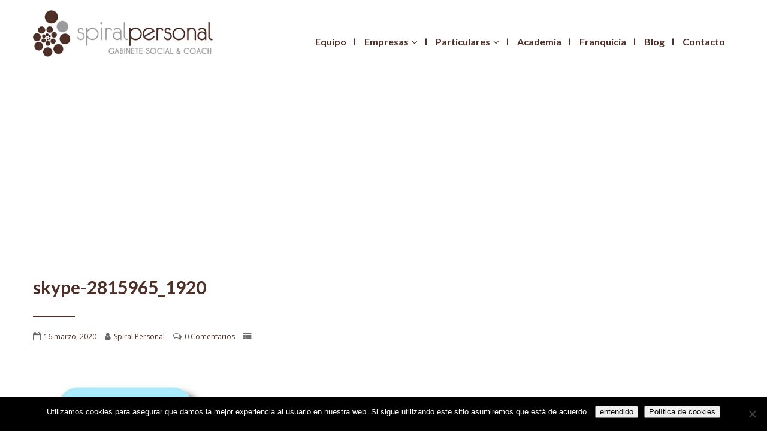

--- FILE ---
content_type: text/html; charset=UTF-8
request_url: https://spiralpersonal.es/comunicado-medidas-coronavirus/skype-2815965_1920/
body_size: 27069
content:
<!DOCTYPE html>
<html xmlns="http://www.w3.org/1999/xhtml" lang="es">
<head>
<meta http-equiv="Content-Type" content="text/html; charset=UTF-8" />	
<!--[if IE]><meta http-equiv="X-UA-Compatible" content="IE=edge,chrome=1"><![endif]-->
<meta name="viewport" content="width=device-width, initial-scale=1"/>
<link rel="profile" href="https://gmpg.org/xfn/11"/>
<link rel="pingback" href="https://spiralpersonal.es/xmlrpc.php" /> 

<style id="reCAPTCHA-style" >.google-recaptcha-container{display:block;clear:both;}</style>
<meta name='robots' content='index, follow, max-image-preview:large, max-snippet:-1, max-video-preview:-1' />
	<style>img:is([sizes="auto" i], [sizes^="auto," i]) { contain-intrinsic-size: 3000px 1500px }</style>
	
	<!-- This site is optimized with the Yoast SEO plugin v26.5 - https://yoast.com/wordpress/plugins/seo/ -->
	<title>skype-2815965_1920 - SpiralPersonal</title>
	<link rel="canonical" href="https://spiralpersonal.es/comunicado-medidas-coronavirus/skype-2815965_1920/" />
	<meta property="og:locale" content="es_ES" />
	<meta property="og:type" content="article" />
	<meta property="og:title" content="skype-2815965_1920 - SpiralPersonal" />
	<meta property="og:url" content="https://spiralpersonal.es/comunicado-medidas-coronavirus/skype-2815965_1920/" />
	<meta property="og:site_name" content="SpiralPersonal" />
	<meta property="og:image" content="https://spiralpersonal.es/comunicado-medidas-coronavirus/skype-2815965_1920" />
	<meta property="og:image:width" content="1920" />
	<meta property="og:image:height" content="1920" />
	<meta property="og:image:type" content="image/jpeg" />
	<meta name="twitter:card" content="summary_large_image" />
	<!-- / Yoast SEO plugin. -->


<link rel='dns-prefetch' href='//www.google.com' />
<link rel='dns-prefetch' href='//fonts.googleapis.com' />
<link rel="alternate" type="application/rss+xml" title="SpiralPersonal &raquo; Feed" href="https://spiralpersonal.es/feed/" />
<link rel="alternate" type="application/rss+xml" title="SpiralPersonal &raquo; Feed de los comentarios" href="https://spiralpersonal.es/comments/feed/" />
<link rel="alternate" type="application/rss+xml" title="SpiralPersonal &raquo; Comentario skype-2815965_1920 del feed" href="https://spiralpersonal.es/comunicado-medidas-coronavirus/skype-2815965_1920/feed/" />
<script type="text/javascript">
/* <![CDATA[ */
window._wpemojiSettings = {"baseUrl":"https:\/\/s.w.org\/images\/core\/emoji\/16.0.1\/72x72\/","ext":".png","svgUrl":"https:\/\/s.w.org\/images\/core\/emoji\/16.0.1\/svg\/","svgExt":".svg","source":{"concatemoji":"https:\/\/spiralpersonal.es\/wp-includes\/js\/wp-emoji-release.min.js?ver=6.8.3"}};
/*! This file is auto-generated */
!function(s,n){var o,i,e;function c(e){try{var t={supportTests:e,timestamp:(new Date).valueOf()};sessionStorage.setItem(o,JSON.stringify(t))}catch(e){}}function p(e,t,n){e.clearRect(0,0,e.canvas.width,e.canvas.height),e.fillText(t,0,0);var t=new Uint32Array(e.getImageData(0,0,e.canvas.width,e.canvas.height).data),a=(e.clearRect(0,0,e.canvas.width,e.canvas.height),e.fillText(n,0,0),new Uint32Array(e.getImageData(0,0,e.canvas.width,e.canvas.height).data));return t.every(function(e,t){return e===a[t]})}function u(e,t){e.clearRect(0,0,e.canvas.width,e.canvas.height),e.fillText(t,0,0);for(var n=e.getImageData(16,16,1,1),a=0;a<n.data.length;a++)if(0!==n.data[a])return!1;return!0}function f(e,t,n,a){switch(t){case"flag":return n(e,"\ud83c\udff3\ufe0f\u200d\u26a7\ufe0f","\ud83c\udff3\ufe0f\u200b\u26a7\ufe0f")?!1:!n(e,"\ud83c\udde8\ud83c\uddf6","\ud83c\udde8\u200b\ud83c\uddf6")&&!n(e,"\ud83c\udff4\udb40\udc67\udb40\udc62\udb40\udc65\udb40\udc6e\udb40\udc67\udb40\udc7f","\ud83c\udff4\u200b\udb40\udc67\u200b\udb40\udc62\u200b\udb40\udc65\u200b\udb40\udc6e\u200b\udb40\udc67\u200b\udb40\udc7f");case"emoji":return!a(e,"\ud83e\udedf")}return!1}function g(e,t,n,a){var r="undefined"!=typeof WorkerGlobalScope&&self instanceof WorkerGlobalScope?new OffscreenCanvas(300,150):s.createElement("canvas"),o=r.getContext("2d",{willReadFrequently:!0}),i=(o.textBaseline="top",o.font="600 32px Arial",{});return e.forEach(function(e){i[e]=t(o,e,n,a)}),i}function t(e){var t=s.createElement("script");t.src=e,t.defer=!0,s.head.appendChild(t)}"undefined"!=typeof Promise&&(o="wpEmojiSettingsSupports",i=["flag","emoji"],n.supports={everything:!0,everythingExceptFlag:!0},e=new Promise(function(e){s.addEventListener("DOMContentLoaded",e,{once:!0})}),new Promise(function(t){var n=function(){try{var e=JSON.parse(sessionStorage.getItem(o));if("object"==typeof e&&"number"==typeof e.timestamp&&(new Date).valueOf()<e.timestamp+604800&&"object"==typeof e.supportTests)return e.supportTests}catch(e){}return null}();if(!n){if("undefined"!=typeof Worker&&"undefined"!=typeof OffscreenCanvas&&"undefined"!=typeof URL&&URL.createObjectURL&&"undefined"!=typeof Blob)try{var e="postMessage("+g.toString()+"("+[JSON.stringify(i),f.toString(),p.toString(),u.toString()].join(",")+"));",a=new Blob([e],{type:"text/javascript"}),r=new Worker(URL.createObjectURL(a),{name:"wpTestEmojiSupports"});return void(r.onmessage=function(e){c(n=e.data),r.terminate(),t(n)})}catch(e){}c(n=g(i,f,p,u))}t(n)}).then(function(e){for(var t in e)n.supports[t]=e[t],n.supports.everything=n.supports.everything&&n.supports[t],"flag"!==t&&(n.supports.everythingExceptFlag=n.supports.everythingExceptFlag&&n.supports[t]);n.supports.everythingExceptFlag=n.supports.everythingExceptFlag&&!n.supports.flag,n.DOMReady=!1,n.readyCallback=function(){n.DOMReady=!0}}).then(function(){return e}).then(function(){var e;n.supports.everything||(n.readyCallback(),(e=n.source||{}).concatemoji?t(e.concatemoji):e.wpemoji&&e.twemoji&&(t(e.twemoji),t(e.wpemoji)))}))}((window,document),window._wpemojiSettings);
/* ]]> */
</script>
<style id='wp-emoji-styles-inline-css' type='text/css'>

	img.wp-smiley, img.emoji {
		display: inline !important;
		border: none !important;
		box-shadow: none !important;
		height: 1em !important;
		width: 1em !important;
		margin: 0 0.07em !important;
		vertical-align: -0.1em !important;
		background: none !important;
		padding: 0 !important;
	}
</style>
<link rel='stylesheet' id='contact-form-7-css' href='https://spiralpersonal.es/wp-content/plugins/contact-form-7/includes/css/styles.css?ver=6.1.4' type='text/css' media='all' />
<link rel='stylesheet' id='cookie-notice-front-css' href='https://spiralpersonal.es/wp-content/plugins/cookie-notice/css/front.min.css?ver=2.5.11' type='text/css' media='all' />
<link rel='stylesheet' id='woocommerce-layout-css' href='https://spiralpersonal.es/wp-content/plugins/woocommerce/assets/css/woocommerce-layout.css?ver=10.4.3' type='text/css' media='all' />
<link rel='stylesheet' id='woocommerce-smallscreen-css' href='https://spiralpersonal.es/wp-content/plugins/woocommerce/assets/css/woocommerce-smallscreen.css?ver=10.4.3' type='text/css' media='only screen and (max-width: 768px)' />
<link rel='stylesheet' id='woocommerce-general-css' href='https://spiralpersonal.es/wp-content/plugins/woocommerce/assets/css/woocommerce.css?ver=10.4.3' type='text/css' media='all' />
<style id='woocommerce-inline-inline-css' type='text/css'>
.woocommerce form .form-row .required { visibility: visible; }
</style>
<link rel='stylesheet' id='complete-style-css' href='https://spiralpersonal.es/wp-content/themes/black-and-white/style.css?ver=6.8.3' type='text/css' media='all' />
<link rel='stylesheet' id='complete-style-core-css' href='https://spiralpersonal.es/wp-content/themes/black-and-white/style_core.css?ver=6.8.3' type='text/css' media='all' />
<link rel='stylesheet' id='complete-animated_css-css' href='https://spiralpersonal.es/wp-content/themes/black-and-white/assets/css/animate.min.css?ver=6.8.3' type='text/css' media='all' />
<link rel='stylesheet' id='complete-static_css-css' href='https://spiralpersonal.es/wp-content/themes/black-and-white/assets/css/nivo-slider.css?ver=6.8.3' type='text/css' media='all' />
<link rel='stylesheet' id='complete-gallery_css-css' href='https://spiralpersonal.es/wp-content/themes/black-and-white/assets/css/prettyPhoto.css?ver=6.8.3' type='text/css' media='all' />
<link rel='stylesheet' id='complete-awesome_css-css' href='https://spiralpersonal.es/wp-content/themes/black-and-white/assets/fonts/font-awesome.css?ver=6.8.3' type='text/css' media='all' />
<link rel='stylesheet' id='skt_circle_styles-css' href='https://spiralpersonal.es/wp-content/themes/black-and-white/assets/circle/jquery.easy-pie-chart.css?ver=6.8.3' type='text/css' media='all' />
<link rel='stylesheet' id='complete_google_fonts-css' href='//fonts.googleapis.com/css?family=Open+Sans%3Aregular%2Citalic%2C800%2C700%2C600%2C300%7CPlayfair+Display%3Aregular%2Citalic%2C900%2C700%7CLato%3Aregular%2Citalic%2C900%2C700%2C300%2C100%26subset%3Dlatin%2C' type='text/css' media='screen' />
<link rel='stylesheet' id='griwpc-recaptcha-style-css' href='https://spiralpersonal.es/wp-content/plugins/recaptcha-in-wp-comments-form/css/recaptcha.css?ver=9.1.2' type='text/css' media='all' />
<style id='griwpc-recaptcha-style-inline-css' type='text/css'>
.google-recaptcha-container{display:block;clear:both;}
</style>
<script type="text/javascript" id="cookie-notice-front-js-before">
/* <![CDATA[ */
var cnArgs = {"ajaxUrl":"https:\/\/spiralpersonal.es\/wp-admin\/admin-ajax.php","nonce":"e55e973e9d","hideEffect":"fade","position":"bottom","onScroll":false,"onScrollOffset":100,"onClick":false,"cookieName":"cookie_notice_accepted","cookieTime":2592000,"cookieTimeRejected":2592000,"globalCookie":false,"redirection":false,"cache":false,"revokeCookies":false,"revokeCookiesOpt":"automatic"};
/* ]]> */
</script>
<script type="text/javascript" src="https://spiralpersonal.es/wp-content/plugins/cookie-notice/js/front.min.js?ver=2.5.11" id="cookie-notice-front-js"></script>
<script type="text/javascript" src="https://spiralpersonal.es/wp-includes/js/jquery/jquery.min.js?ver=3.7.1" id="jquery-core-js"></script>
<script type="text/javascript" src="https://spiralpersonal.es/wp-includes/js/jquery/jquery-migrate.min.js?ver=3.4.1" id="jquery-migrate-js"></script>
<script type="text/javascript" src="https://spiralpersonal.es/wp-content/plugins/woocommerce/assets/js/jquery-blockui/jquery.blockUI.min.js?ver=2.7.0-wc.10.4.3" id="wc-jquery-blockui-js" defer="defer" data-wp-strategy="defer"></script>
<script type="text/javascript" src="https://spiralpersonal.es/wp-content/plugins/woocommerce/assets/js/js-cookie/js.cookie.min.js?ver=2.1.4-wc.10.4.3" id="wc-js-cookie-js" defer="defer" data-wp-strategy="defer"></script>
<script type="text/javascript" id="woocommerce-js-extra">
/* <![CDATA[ */
var woocommerce_params = {"ajax_url":"\/wp-admin\/admin-ajax.php","wc_ajax_url":"\/?wc-ajax=%%endpoint%%","i18n_password_show":"Show password","i18n_password_hide":"Hide password"};
/* ]]> */
</script>
<script type="text/javascript" src="https://spiralpersonal.es/wp-content/plugins/woocommerce/assets/js/frontend/woocommerce.min.js?ver=10.4.3" id="woocommerce-js" defer="defer" data-wp-strategy="defer"></script>
<script type="text/javascript" src="https://spiralpersonal.es/wp-content/themes/black-and-white/assets/js/complete.js?ver=1" id="complete_js-js"></script>
<script type="text/javascript" src="https://spiralpersonal.es/wp-content/themes/black-and-white/assets/js/vidbg.js?ver=1" id="complete_vidbgjs-js"></script>
<script type="text/javascript" src="https://spiralpersonal.es/wp-content/themes/black-and-white/assets/js/other.js?ver=1" id="complete_otherjs-js"></script>
<script type="text/javascript" src="https://spiralpersonal.es/wp-content/themes/black-and-white/assets/js/jquery.bxslider.min.js?ver=1" id="complete_testimonialjs-js"></script>
<script type="text/javascript" src="https://spiralpersonal.es/wp-content/themes/black-and-white/assets/js/index.js?ver=1" id="complete_index-js"></script>
<script type="text/javascript" src="https://spiralpersonal.es/wp-content/themes/black-and-white/assets/js/jquery.quicksand.js?ver=1" id="complete_galjs1-js"></script>
<script type="text/javascript" src="https://spiralpersonal.es/wp-content/themes/black-and-white/assets/js/script.js?ver=1" id="complete_galjs3-js"></script>
<script type="text/javascript" src="https://spiralpersonal.es/wp-content/themes/black-and-white/assets/js/counterup.min.js?ver=1" id="complete_count-js"></script>
<script type="text/javascript" src="https://spiralpersonal.es/wp-content/themes/black-and-white/assets/js/jquery.prettyPhoto.js?ver=1" id="complete_galjs4-js"></script>
<script type="text/javascript" src="https://spiralpersonal.es/wp-content/themes/black-and-white/assets/circle/jquery.easy-pie-chart.js?ver=6.8.3" id="skt_circle_script-js"></script>
<script type="text/javascript" src="https://spiralpersonal.es/wp-content/themes/black-and-white/assets/circle/custom.js?ver=6.8.3" id="skt_circle_custom_script-js"></script>
<link rel="https://api.w.org/" href="https://spiralpersonal.es/wp-json/" /><link rel="alternate" title="JSON" type="application/json" href="https://spiralpersonal.es/wp-json/wp/v2/media/3776" /><link rel="EditURI" type="application/rsd+xml" title="RSD" href="https://spiralpersonal.es/xmlrpc.php?rsd" />
<meta name="generator" content="WordPress 6.8.3" />
<meta name="generator" content="WooCommerce 10.4.3" />
<link rel='shortlink' href='https://spiralpersonal.es/?p=3776' />
<link rel="alternate" title="oEmbed (JSON)" type="application/json+oembed" href="https://spiralpersonal.es/wp-json/oembed/1.0/embed?url=https%3A%2F%2Fspiralpersonal.es%2Fcomunicado-medidas-coronavirus%2Fskype-2815965_1920%2F" />
<link rel="alternate" title="oEmbed (XML)" type="text/xml+oembed" href="https://spiralpersonal.es/wp-json/oembed/1.0/embed?url=https%3A%2F%2Fspiralpersonal.es%2Fcomunicado-medidas-coronavirus%2Fskype-2815965_1920%2F&#038;format=xml" />

		<!-- GA Google Analytics @ https://m0n.co/ga -->
		<script async src="https://www.googletagmanager.com/gtag/js?id=G-MTL188P5S8"></script>
		<script>
			window.dataLayer = window.dataLayer || [];
			function gtag(){dataLayer.push(arguments);}
			gtag('js', new Date());
			gtag('config', 'G-MTL188P5S8');
		</script>

	<style>
.grecaptcha-badge {
    visibility: hidden;
}

iframe[title='reCAPTCHA'] {
    visibility: hidden;
    border: none;
    box-shadow: none;
}
</style>
<style type="text/css">

/*Fixed Background*/

	/*BOXED LAYOUT*/
	.site_boxed .layer_wrapper, body.home.site_boxed #slidera {width: 83.5%;float: left;margin: 0 8.25%;
	background: #ffffff;}
	.site_boxed .stat_bg, .site_boxed .stat_bg_overlay{width: 83.5%;}
	.site_boxed .social_buttons{background: #ffffff;}
	.site_boxed .center {width: 95%!important;margin: 0 auto;}
	.site_boxed .head_top .center{ width:95%!important;}



/*Site Content Text Style*/
body, input, textarea{ 
	font-family:Open Sans; 	}

.single_post .single_post_content .tabs li a:link, .single_post .single_post_content .tabs li a:visited{ color:#606060;}


.post_head, .author_div{ background:#545556;}
.post_head_bg, .author_div_bg{background:url();}

/*Feattured Boxes Section*/
.featured_area_bg{background:url();}
.featured_area{background-color:#f2f2f2;}
.featured_block img{height:70px;; width:70px;} 
.featured_block{background-color:#ffffff;}

.sktmore{background-color:#383939;}
.sktmore:hover{background-color:#cbcbcb;} 

.expanding-grid .spacer{background-color:#cbcbcb;}
.expand-left h2, .expand-left{color:#000000;}

.headingseperator h3{color:#000000;}
.headingseperator h3::after{border-bottom-color:#cbcbcb;}


.plans .plan-box{background:rgba(255,255,255, 0.6) !important;}
.plans.has-popular .plan-box.popular-plan{background:rgba(255,255,255, 1) !important;}

.plans .plan-price{background:rgba(255,255,255, 1);}

.plan-box.popular-plan .plan-price, .plans.has-popular .plan-box.popular-plan .plan-button a{background-color:#3bbfff;color:#ffffff;}

.plans .yes::before{color:#3bbfff;}
.plans .plan-content li{color:#454646;}

.plans .plan-button a{background-color:#fafafa;}


.expanding-grid .links > li a.active:after{border-bottom-color:#cbcbcb;}
.squarebox{background-color:#ffffff;}
.squarebox:hover{background-color:#79ab9f;}
.squaretitle{color:#000000;}

.perfectbox{background-color:#ffffff; border-color:#f5f5f5;}
.perfectborder:hover, .perfectbox:hover{border-color:#f5f5f5 !important;}
.perfectbox:hover .perfectborder{background-color:#f5f5f5;}

.post_block_style3{background-color:#ffffff; border-color:#eaeaea;}
.post_block_style3:before{background:#9f9f9f;}

	.post_block_style4 .posts4content{border:solid 1px #efeeee; padding:8% 9%; }
.poststyle4date{background:rgba(255,255,255, 1) !important;}

/*Home Section 1*/
.home1_section_area{background-color:#ffffff;}
.home1_section_area_bg{background:url();}
	.home1_section_area:before, .home1_section_area:after{border-bottom-color:#ffffff;}

/*Home Section 2*/
.home2_section_area{background-color:#ffffff;}
.home2_section_area_bg{background:url(https://spiralpersonal.es/wp-content/uploads/2017/07/section-2-bg.jpg);}
	.home2_section_area_bg:before, .home2_section_area_bg:after{border-top-color:#ffffff !important;}
 







/*Home Section 3*/
.home3_section_area{background-color:#ffffff;}
.home3_section_area_bg{background:url();}
	.home3_section_area:before, .home3_section_area:after{border-bottom-color:#ffffff;}	

/*Home Section 4*/
.home4_section_area{background-color:#ffffff;}
.home4_section_area_bg{background:url(https://spiralpersonal.es/wp-content/uploads/2022/05/sprial-personal-viento.png);}
	.home4_section_area_bg:before, .home4_section_area_bg:after{border-top-color:#ffffff !important;}

/*Home Section 5*/
.home5_section_area{background-color:#ffffff;}
.home5_section_area_bg{background:url();}
	.home5_section_area:before, .home5_section_area:after{border-bottom-color:#ffffff;}	

/*Home Section 6*/
.home6_section_area{background-color:#fafafa;}
.home6_section_area_bg{background:url();}
	.home6_section_area:before, .home6_section_area:after{border-bottom-color:#fafafa;}	

/*Home Section 7*/
.home7_section_area{background-color:#f6f6f6;}
.home7_section_area_bg{background:url();}
	.home7_section_area:before, .home7_section_area:after{border-bottom-color:#f6f6f6;}	

/*Home Section 8*/
.home8_section_area{background-color:#ffffff;}
.home8_section_area_bg{background:url();}
	.home8_section_area:before, .home8_section_area:after{border-bottom-color:#ffffff;}	

/*Home Section 9*/
.home9_section_area{background-color:#ffffff;}
.home9_section_area_bg{background:url(https://spiralpersonal.es/wp-content/uploads/2022/05/sprial-personal-viento.png);}
	.home9_section_area_bg:before, .home9_section_area_bg:after{border-top-color:#ffffff !important;}

/*Home Section 10*/
.home10_section_area{background-color:#eeeeee;}
.home10_section_area_bg{background:url();}
	.home10_section_area:before, .home10_section_area:after{border-bottom-color:#eeeeee;}	

/*Home Section 11*/
.home11_section_area{background-color:#ffffff;}
.home11_section_area_bg{background:url();}
	.home11_section_area:before, .home11_section_area:after{border-bottom-color:#ffffff;}	

/*Home Section 12*/
.home12_section_area{background-color:;}
.home12_section_area_bg{background:url(https://spiralpersonal.es/wp-content/themes/black-and-white/images/section-12-bg.jpg);}
	.home12_section_area_bg:before, .home12_section_area_bg:after{border-top-color: !important;}

/*Home Section 13*/
.home13_section_area{background-color:#ffffff;}
.home13_section_area_bg{background:url();}
	.home13_section_area:before, .home13_section_area:after{border-bottom-color:#ffffff;}	

/*Home Section 14*/
.home14_section_area{background-color:;}
.home14_section_area_bg{background:url(https://spiralpersonal.es/wp-content/themes/black-and-white/images/section-14-bg.jpg);}
	.home14_section_area_bg:before, .home14_section_area_bg:after{border-top-color: !important;}

/*Home Section 15*/
.home15_section_area{background-color:#f6f6f6;}
.home15_section_area_bg{background:url();}
	.home15_section_area:before, .home15_section_area:after{border-bottom-color:#f6f6f6;}	

/*Home Section 16*/
.home16_section_area{background-color:#ffffff;}
.home16_section_area_bg{background:url();}
	.home16_section_area:before, .home16_section_area:after{border-bottom-color:#ffffff;}	

/*Home Section 17*/
.home17_section_area{background-color:#ffffff;}
.home17_section_area_bg{background:url();}
	.home17_section_area:before, .home17_section_area:after{border-bottom-color:#ffffff;}	

/*-----------------------------COLORS------------------------------------*/
		/*Header Color*/
		.home .header{ position:relative!important; background-color: rgba(76,76,76, 0);}

		.header{background:#4c4c4c;}

				
		/*Head Top Bar Color*/
	 
		 .home .head-info-area, .home.has_trans_header .page .heade{background-color: rgba(250,250,250, 1) !important; z-index:9; position:relative;}
		
		.page .head-info-area, .single .head-info-area, .archive .head-info-area, .search .head-info-area, .error404 .head-info-area{ background:#fafafa;}
		
					.home .header{ position:absolute !important;}
				
		
				.home.has_trans_header .header_wrap {float: left; position:relative;width: 100%;}
		.home.has_trans_header .header{position: absolute!important;z-index: 999;}


		/*Boxed Header should have boxed width*/
		body.home.site_boxed .header_wrap.layer_wrapper{width: 83.5%;float: left;margin: 0 8.25%;}
		
		.home.has_trans_header .header, .home.has_trans_header.page.page-template-page-frontpage_template .header{background-image:none;}
						@media screen and (max-width: 480px){
		.home.has_trans_header .header{ background:#4c4c4c!important;}
		}
		/*LOGO*/
		.logo img{height:auto; width:auto; margin-top:10px;;} 

				.logo h2, .logo h1, .logo h2 a:link, .logo h2 a:visited, .logo h1 a:link, .logo h1 a:visited, .logo h2 a:hover, .logo h1 a:hover{ 
			font-family:'Playfair Display'; 			font-size:28px;			color:#000000;
		}
		.logo h2 span, .logo h1 span, .logo h2 a:link span, .logo h2 a:visited span, .logo h1 a:link span, .logo h1 a:visited span{ 
			color:#ffffff;
		}
		/*HEADER TEXT BAR*/
				.head-info-area, .head-info-area a:link, .head-info-area a:visited{ 
			font-family:'Lato'; 						color:#4c4c4c;
		}	
		.head-info-area a:hover{ 
			color:#cbcbcb;
		}		
		a:link, a:visited, .woocommerce ul.products li.product .price, .woocommerce div.product p.price, .woocommerce div.product span.price, .woocommerce .star-rating span, .woocommerce-page .star-rating span{color:#cbcbcb;}
		a:hover{color:#282828;}
		/*Slider Title*/
				.title{ 
						font-size:30px;			color:#4e3028;
		}	
		.title span{border-color:#4e3028;}	
		
				.slidedesc{ 
			font-family:'Playfair Display'; 			font-size:14px;			color:#ffffff;
		}	
		
				.slidebtn{ 
			font-family:'Playfair Display'; 			font-size:14px;;
		}
		.slidebtn a{ 
			color:#282828; background-color:#ffffff;
		}	
		.slidebtn a:hover{background-color:#cacaca}	
		.nivo-controlNav a, .nivo-directionNav a{background-color:#ffffff}
		.nivo-controlNav a.active, a.nivo-prevNav:hover, a.nivo-nextNav:hover{background-color:#282828}				
		
		
		/* Global H1 */	
						h1, h1 a:link, h1 a:visited{ 
			font-family:'Lato'; 						color:#282828;
		}
		
		h1 a:hover{ 
			color:#cbcbcb;
		}
		
		/* Global H2 */	
						h2, h2 a:link, h2 a:visited{ 
			font-family:'Lato'; 					color:#282828;
		}
		
		h2 a:hover{ 
			color:#cbcbcb;
		}
		
		/* Global H3 */	
				h3, h3 a:link, h3 a:visited{ 
			font-family:'Lato'; 					color:#282828;
		}
		
				.chart span{ 
			font-family:'Lato'; 					}
		
		
		h3 a:hover{ 
			color:#cbcbcb;
		}
		
		/* Global H4 */	
						h4, h4 a:link, h4 a:visited{ 
			font-family:'Lato'; 					color:#282828;
		}
		
		h4 a:hover{ 
			color:#cbcbcb;
		}	
		
		/* Global H5 */	
				h5, h5 a:link, h5 a:visited{ 
			font-family:'Lato'; 					color:#282828;
		}
		
		h5 a:hover{ 
			color:#cbcbcb;
		}	
		
		/* Global H6 */	
				h6, h6 a:link, h6 a:visited{ 
			font-family:'Lato'; 					color:#282828;
		}
		h6 a:hover{color:#cbcbcb;}
		.bx-wrapper .bx-prev, .bx-wrapper .bx-next{background-color:#cbcbcb;}
		.bx-wrapper .bx-prev:hover, .bx-wrapper .bx-next:hover{background:#cbcbcb;}
				
		/* Post Meta Color */
		.post_block_style1_meta, .post_block_style1_meta a:link, .post_block_style1_meta a:visited, .post_block_style2_meta, .post_block_style2_meta a:link, .post_block_style2_meta a:visited, .single_metainfo, .single_metainfo a:link, .single_metainfo a:visited{ 
			color:#282828;
		}
		
		/* Team Box Background Color */
		.cols1:hover .team-infobox, .cols1:hover .team-infobox:before, .cols2:hover .team-infobox, .cols2:hover .team-infobox:before, .cols3:hover .team-infobox, .cols3:hover .team-infobox:before, .cols4:hover .team-infobox, .cols4:hover .team-infobox:before{ 
			background-color:#ffffff;
			 box-shadow:0 0 5px #efefef;
		}
		#viewallbutton{background-color:#ffffff;}
		
		.featuresbox:hover .features-title h6, .featuresbox:hover .features-description{color:#ffffff !important;}
		.featuresbox:hover{background-color:#282828 !important;}
		
		/* Social Icon Background Color */
		.social-icons a:link, .social-icons a:visited{ 
			background-color:#1c1c1c;
			color:#4e3028 !important;
		}	
		
		/* Social Icon Hover Background Color */
		.social-icons a:hover{ 
			background-color:#ffffff;
			color:#8e2a2a !important;
		}
		#footer .social-icons a:hover{color:#8e2a2a !important;}
		
		/* Teambox Background Color */
					.testimonilacontent, .testimonial-box{background-color:#ffffff;}	
				
					.testimonial-box:after{border-top-color:#ffffff;}
				.testimonilacontent, .bxslider li p{color:#323131;}

	.clientsayarea{background-color:#ffffff;}	
	.testimonilacontent:before{color:rgba(50,49,49, 0.1);}
	.testimonilacontent p{color:rgba(50,49,49, 1) !important;}
	
		.testimonilacontent h6{color:#000000 !important;}	
		.testimonilacontent i{color:#cbcbcb !important;}	
	
		/* Pager Color */
		.bx-wrapper .bx-pager.bx-default-pager a:link, .bx-wrapper .bx-pager.bx-default-pager a:visited{ 
			background:#000000;
		}	
		
		/* Pager Active Color */
		.bx-wrapper .bx-pager.bx-default-pager a:hover, .bx-wrapper .bx-pager.bx-default-pager a.active{ 
			background:#cbcbcb;
		}
		/* Gallery Filter Active Bgcolor */
		.portfolio-area li h4.gallerytitle{color:#ffffff;}	
		.portfolio-area li{background-color:#1f1f1f;}	
		li.active a:link, li.active a:visited{ 
			background-color:#282828;
			color:#ffffff !important;
		}	
		.portfolio-categ li.active a, .portfolio-categ li a:hover{color:#282828 !important;}	
		/* Gallery Filter Active Bgcolor */
		.portfolio-categ li a:link, .portfolio-categ li a:visited{color:#bdbcbc;}			
		
		/* Skills Bar Background Color */
		.skill-bg{ 
			background-color:#f8f8f8;
		}	
		
		/* Skills Bar Text Color */
		.skillbar-title{color:#ffffff;}			

		#simple-menu{color:#ffffff;}
		body.home.has_trans_header #simple-menu{color:#ffffff;}
		span.desc{color:rgba(255,255,255, 0.5);}
		/*MENU Text Color*/
		#topmenu ul li a:link, #topmenu ul li a:visited{color:#ffffff;}
		
		#topmenu ul li a:after{background-color:#ffffff;}
		
		#topmenu ul li.menu_hover>a:link, #topmenu ul li.menu_hover>a:visited, body.has_trans_header.home #topmenu ul li.menu_hover>a:link, body.has_trans_header.home #topmenu ul li.menu_hover>a:visited{color:#000000;}
		
		#topmenu ul li.current-menu-item>a:link, #topmenu ul li.current-menu-item>a:visited, #topmenu ul li.current-menu-parent>a:link, #topmenu ul li.current_page_parent>a:visited, #topmenu ul li.current-menu-ancestor>a:link, #topmenu ul li.current-menu-ancestor>a:visited{color:#000000;}
		#topmenu ul li ul{border-color:#000000 transparent transparent transparent;}
		#topmenu ul.menu>li:hover:after{background-color:#000000;}
		#topmenu ul li ul li a:hover{color:#000000;}
		
		
		
		#topmenu ul.menu ul li{background-color:#e8f1f6;}		
		
		#topmenu ul.sub-menu li a, #topmenu ul.children li a{color:#282828;}	
		#topmenu ul.sub-menu li a:hover, #topmenu ul.children li a:hover, #topmenu li.menu_highlight_slim:hover, #topmenu ul.sub-menu li.current_page_item a, #topmenu ul.children li.current_page_item a, #topmenu ul.sub-menu li.current-menu-item a, #topmenu ul.children li.current-menu-item a{background-color:#f4f9fd !important;}	

		.sidr{ background-color:#383939;}
		.pad_menutitle{ background-color:#cbcbcb;}
		.sidr ul li a, .sidr ul li span, .sidr ul li ul li a, .sidr ul li ul li span{color:#FFFFFF;}	
		
		#simple-menu .fa-bars{color:#000000 !important;}
		.pad_menutitle .fa-bars, .pad_menutitle .fa-times{color:#FFFFFF !important;}				

		.head_soc .social_bookmarks a:link, .head_soc .social_bookmarks a:visited{color:#ffffff;}
		.head_soc .social_bookmarks.bookmark_hexagon a:before {border-bottom-color: rgba(255,255,255, 0.3)!important;}
		.head_soc .social_bookmarks.bookmark_hexagon a i {background:rgba(255,255,255, 0.3)!important;}
		.head_soc .social_bookmarks.bookmark_hexagon a:after { border-top-color:rgba(255,255,255, 0.3)!important;}
		

		/*BASE Color*/
		.widget_border, .heading_border, #wp-calendar #today, .thn_post_wrap .more-link:hover, .moretag:hover, .search_term #searchsubmit, .error_msg #searchsubmit, #searchsubmit, .complete_pagenav a:hover, .nav-box a:hover .left_arro, .nav-box a:hover .right_arro, .pace .pace-progress, .homeposts_title .menu_border, span.widget_border, .ast_login_widget #loginform #wp-submit, .prog_wrap, .lts_layout1 a.image, .lts_layout2 a.image, .lts_layout3 a.image, .rel_tab:hover .related_img, .wpcf7-submit, .woo-slider #post_slider li.sale .woo_sale, .nivoinner .slide_button_wrap .lts_button, #accordion .slide_button_wrap .lts_button, .img_hover, p.form-submit #submit, .optimposts .type-product a.button.add_to_cart_button{background:#cbcbcb;} 
		
.woocommerce span.onsale, .woocommerce-MyAccount-navigation li.is-active a, .woocommerce-MyAccount-navigation li a:hover, .woocommerce #respond input#submit.alt, .woocommerce a.button.alt, .woocommerce button.button.alt, .woocommerce input.button.alt{background:#cbcbcb !important;} 

.woocommerce-MyAccount-navigation li a{ background:rgba(203,203,203, 0.1) !important;}

.woocommerce #respond input#submit.alt:hover, .woocommerce a.button.alt:hover, .woocommerce button.button.alt:hover, .woocommerce input.button.alt:hover{ background:rgba(203,203,203, 0.7) !important;}

		
		.share_active, .comm_auth a, .logged-in-as a, .citeping a, .lay3 h2 a:hover, .lay4 h2 a:hover, .lay5 .postitle a:hover, .nivo-caption p a, .acord_text p a, .org_comment a, .org_ping a, .contact_submit input:hover, .widget_calendar td a, .ast_biotxt a, .ast_bio .ast_biotxt h3, .lts_layout2 .listing-item h2 a:hover, .lts_layout3 .listing-item h2 a:hover, .lts_layout4 .listing-item h2 a:hover, .lts_layout5 .listing-item h2 a:hover, .rel_tab:hover .rel_hover, .post-password-form input[type~=submit], .bio_head h3, .blog_mo a:hover, .ast_navigation a:hover, .lts_layout4 .blog_mo a:hover{color:#cbcbcb;}
		#home_widgets .widget .thn_wgt_tt, #sidebar .widget .thn_wgt_tt, #footer .widget .thn_wgt_tt, .astwt_iframe a, .ast_bio .ast_biotxt h3, .ast_bio .ast_biotxt a, .nav-box a span, .lay2 h2.postitle:hover a{color:#cbcbcb;}
		.pace .pace-activity{border-top-color: #cbcbcb!important;border-left-color: #cbcbcb!important;}
		.pace .pace-progress-inner{box-shadow: 0 0 10px #cbcbcb, 0 0 5px #cbcbcb;
		  -webkit-box-shadow: 0 0 10px #cbcbcb, 0 0 5px #cbcbcb;
		  -moz-box-shadow: 0 0 10px #cbcbcb, 0 0 5px #cbcbcb;}
		
		.fotorama__thumb-border, .ast_navigation a:hover{ border-color:#cbcbcb!important;}
		
		
		/*Text Color on BASE COLOR Element*/
		.icon_round a, #wp-calendar #today, .moretag:hover, .search_term #searchsubmit, .error_msg #searchsubmit, .complete_pagenav a:hover, .ast_login_widget #loginform #wp-submit, #searchsubmit, .prog_wrap, .rel_tab .related_img i, .lay1 h2.postitle a, .nivoinner .slide_button_wrap .lts_button, #accordion .slide_button_wrap .lts_button, .lts_layout1 .icon_wrap a, .lts_layout2 .icon_wrap a, .lts_layout3 .icon_wrap a, .lts_layout1 .icon_wrap a:hover{color:#FFFFFF;}
		.thn_post_wrap .listing-item .moretag:hover, body .lts_layout1 .listing-item .title, .lts_layout2 .img_wrap .complete_plus, .img_hover .icon_wrap a, body .thn_post_wrap .lts_layout1 .icon_wrap a, .wpcf7-submit, .woo-slider #post_slider li.sale .woo_sale, p.form-submit #submit, .optimposts .type-product a.button.add_to_cart_button{color:#FFFFFF;}




/*Sidebar Widget Background Color */
#sidebar .widget{ background:#FFFFFF;}
#sidebar .widget_wrap{border-color:#eeeff5;}
/*Widget Title Color */
#sidebar .widget-title, #sidebar .widget-title a{color:#666666;}

#sidebar #sidebar .widget, #sidebar .widget .widget_wrap{ color:#999999;}
#sidebar .widget .widgettitle, #sidebar .widget .widgettitle a:link, #sidebar .widget .widgettitle a:visited{font-size:20px;}

#sidebar .widget li a, #sidebar .widget a, #sidebar li i{ color:#141414;}
#sidebar .widget li a:hover, #sidebar .widget a:hover, #sidebar li:hover i, #sidebar li.current-cat a{ color:#cbcbcb;}


.flipcard .front{background-color:#ffffff; border-color:#e0e0e0;}

.flipcard .back{background-color:#f7f7f7; border-color:#000000;}

.divider5 span, .divider6 span{background-color:#8c8b8b;}
.divider1, .divider2, .divider3, .divider4, .divider5, .divider6, .fusion-title .title-sep, .fusion-title.sep-underline, .product .product-border, .fusion-title .title-sep{border-color:#8c8b8b;}

.timeline-both-side li .timeline-description{background-color:#ffffff;}

.timeline-both-side:before, .timeline-both-side li .border-line, .timeline-both-side li .border-line:before{background-color:#dedede;}

.timeline-both-side:after, .timeline-both-side li .timeline-description{border-color:#dedede;}
.griditem{background-color:#ffffff;}
.griditem{border-color:#cccccc;}

.serviceboxbg:hover{background-color:;}
.serviceboxbg h6, .serviceboxbg a{color:#282828 !important;}

.serviceboxbg h6:after{background:#282828;}

.serviceboxbg p{color:rgba(40,40,40, 0.8);}

.serviceboxbg:hover h6, .serviceboxbg:hover a{color:#282828 !important;}

#footer .footercols1 h4, #footer .footercols2 h4, #footer .footercols3 h4, #footer .footercols4 h4{color:#545252;}
#footer .footercols1 h4:after, #footer .footercols2 h4:after, #footer .footercols3 h4:after, #footer .footercols4 h4:after{background-color:#545252;}

#footer .contact-info{background:#9a9b9d;}
#footer .contact-info .box i{color:#ffffff;}
#footer .contact-info .box h5{color:#ffffff;}
#footer .contact-info .box p{color:#ffffff;}
#footer .contact-info .box i::after{background:#cbcbcb;}
#footer .contact-info .box{border-right-color:#1f1f1f;}


/*FOOTER WIDGET COLORS*/

#footer{background:#eeeeee;}
.home #footer:before, .home #footer:after{border-bottom-color:#eeeeee !important; }


#footer .footercols1, #footer .footercols2, #footer .footercols3, #footer .footercols4, .footer-post-area ul li h6, .footer-post-area ul li h6 a:link, .footer-post-area ul li h6 a:visited, .footmenu li a, #footer a{color:#545252;}

.infoseparator{border-color:rgba(84,82,82, 0.1);}

.footmenu li a:hover, .footmenu li.current_page_item a, #footer a:hover, .infoseparator span{color: #545252 !important;}
#copyright a{color: #545252;}


/*COPYRIGHT COLORS*/
#copyright{background-color:#141414;}
.copytext, .copytext a:link, .copytext a:visited{color: #858484;}

.foot_soc .social_bookmarks a:link, .foot_soc .social_bookmarks a:visited{color:#858484;}
.foot_soc .social_bookmarks.bookmark_hexagon a:before {border-bottom-color: rgba(133,132,132, 0.3);}
.foot_soc .social_bookmarks.bookmark_hexagon a i {background:rgba(133,132,132, 0.3);}
.foot_soc .social_bookmarks.bookmark_hexagon a:after { border-top-color:rgba(133,132,132, 0.3);}



/*-------------------------------------TYPOGRAPHY--------------------------------------*/

/*Post Titles and headings Font*/
.postitle, .product_title{ font-family:Lato;}

/*Menu Font*/
#topmenu ul li a{ font-family:Lato;}



#topmenu ul li a{font-size:15px;}
#topmenu ul li {line-height: 15px;}

/*Body Text Color*/
body, .home_cat a, .contact_submit input, .comment-form-comment textarea{ color:#606060;}
.single_post_content .tabs li a{ color:#606060;}
.thn_post_wrap .listing-item .moretag{ color:#606060;}
	
	

/*Post Title */
.postitle, .postitle a, .nav-box a, h3#comments, h3#comments_ping, .comment-reply-title, .related_h3, .nocomments, .lts_layout2 .listing-item h2 a, .lts_layout3 .listing-item h2 a, .lts_layout4 .listing-item h2 a, .author_inner h5, .product_title, .woocommerce-tabs h2, .related.products h2, .optimposts .type-product h2.postitle a, .woocommerce ul.products li.product h3{ text-decoration:none; color:#282828;}

/*Woocommerce*/
.optimposts .type-product a.button.add_to_cart_button:hover{background-color:#FFFFFF;color:#cbcbcb;} 
.optimposts .lay2_wrap .type-product span.price, .optimposts .lay3_wrap .type-product span.price, .optimposts .lay4_wrap  .type-product span.price, .optimposts .lay4_wrap  .type-product a.button.add_to_cart_button{color:#282828;}
.optimposts .lay2_wrap .type-product a.button.add_to_cart_button:before, .optimposts .lay3_wrap .type-product a.button.add_to_cart_button:before{color:#282828;}
.optimposts .lay2_wrap .type-product a.button.add_to_cart_button:hover:before, .optimposts .lay3_wrap .type-product a.button.add_to_cart_button:hover:before, .optimposts .lay4_wrap  .type-product h2.postitle a{color:#cbcbcb;}


@media screen and (max-width: 480px){
body.home.has_trans_header .header .logo h1 a:link, body.home.has_trans_header .header .logo h1 a:visited{ color:#000000!important;}
body.home.has_trans_header .header #simple-menu{color:#ffffff!important;}
}

/*USER'S CUSTOM CSS---------------------------------------------------------*/
/*---------------------------------------------------------*/
</style>

<!--[if IE]>
<style type="text/css">
.text_block_wrap, .home .lay1, .home .lay2, .home .lay3, .home .lay4, .home .lay5, .home_testi .looper, #footer .widgets{opacity:1!important;}
#topmenu ul li a{display: block;padding: 20px; background:url(#);}
</style>
<![endif]-->
	<noscript><style>.woocommerce-product-gallery{ opacity: 1 !important; }</style></noscript>
	<meta name="generator" content="Elementor 3.34.1; features: additional_custom_breakpoints; settings: css_print_method-external, google_font-enabled, font_display-auto">
			<style>
				.e-con.e-parent:nth-of-type(n+4):not(.e-lazyloaded):not(.e-no-lazyload),
				.e-con.e-parent:nth-of-type(n+4):not(.e-lazyloaded):not(.e-no-lazyload) * {
					background-image: none !important;
				}
				@media screen and (max-height: 1024px) {
					.e-con.e-parent:nth-of-type(n+3):not(.e-lazyloaded):not(.e-no-lazyload),
					.e-con.e-parent:nth-of-type(n+3):not(.e-lazyloaded):not(.e-no-lazyload) * {
						background-image: none !important;
					}
				}
				@media screen and (max-height: 640px) {
					.e-con.e-parent:nth-of-type(n+2):not(.e-lazyloaded):not(.e-no-lazyload),
					.e-con.e-parent:nth-of-type(n+2):not(.e-lazyloaded):not(.e-no-lazyload) * {
						background-image: none !important;
					}
				}
			</style>
			<link rel="icon" href="https://spiralpersonal.es/wp-content/uploads/2017/07/cropped-icono-3-32x32.png" sizes="32x32" />
<link rel="icon" href="https://spiralpersonal.es/wp-content/uploads/2017/07/cropped-icono-3-192x192.png" sizes="192x192" />
<link rel="apple-touch-icon" href="https://spiralpersonal.es/wp-content/uploads/2017/07/cropped-icono-3-180x180.png" />
<meta name="msapplication-TileImage" content="https://spiralpersonal.es/wp-content/uploads/2017/07/cropped-icono-3-270x270.png" />
</head>

<body data-rsssl=1 class="attachment wp-singular attachment-template-default single single-attachment postid-3776 attachmentid-3776 attachment-jpeg wp-theme-black-and-white theme-black-and-white cookies-not-set woocommerce-no-js site_full has_trans_header not_frontpage elementor-default elementor-kit-8450">
<!--HEADER-->
<div class="header_wrap layer_wrapper">
		
<!--HEADER STARTS-->
    	<!--HEAD INFO AREA-->
		<div class="head-info-area">
        	<div class="center">
            	                <div class="left">
                
                <span class="phntp"><i class="fa fa-map-marker"></i> Avda. Rafa Verdú, Residencial Chapín II Fase, Bloque 6, 1*C. Jerez</span>
                
                
                <span class="emltp"><i class="fa fa-envelope"></i> <a href="mailto:spiralpersonal@gmail.com">hola@spiralpersonal.es</a>
</span>
                
                
                
                </div>                
                				<div class="right">
                <span class="sintp"> <a href="tel:+34637231343"><i class="fa fa-phone"></i> 637 231 343</a></span> 
                
                <span class="suptp"><div class="social-icons"><a href="https://www.facebook.com/SpiralPersonalGabineteSocialCoach" target="_blank" class="fa fa-facebook fa-1x" title="facebook"></a><a href="https://twitter.com/SilviaMongeM" target="_blank" class="fa fa-twitter fa-1x" title="twitter"></a><a href="https://es.linkedin.com/in/silvia-monge-mateos-a3782847" target="_blank" class="fa fa-linkedin fa-1x" title="linkedin"></a>
</div>
</div></span> </div>
				
				                <div class="clear"></div>                
            </div>
        </div>
        

    <div class="header type1">
        
            <div class="head_inner">
            <div class="center">
            <!--LOGO START-->
                <div class="logo">
                                            <a class="logoimga" title="SpiralPersonal" href="https://spiralpersonal.es/"><img src="https://spiralpersonal.es/wp-content/uploads/2017/07/logo-title.png" /></a>
                        <span class="desc">Gabinete Social &amp; Coach</span>
                                    </div>
            <!--LOGO END-->           
            <!--MENU START--> 
                <!--MOBILE MENU START-->
                <a id="simple-menu" href="#sidr"><i class="fa-bars"></i></a>
                <!--MOBILE MENU END--> 
                <div id="topmenu" class="">
                <div class="menu-header"><ul id="menu-principal" class="menu"><li id="menu-item-216" class="menu-item menu-item-type-post_type menu-item-object-page menu-item-216"><a href="https://spiralpersonal.es/equipo/">Equipo</a></li>
<li id="menu-item-10404" class="menu-item menu-item-type-post_type menu-item-object-page menu-item-has-children menu-item-10404"><a href="https://spiralpersonal.es/empresa/">Empresas</a>
<ul class="sub-menu">
	<li id="menu-item-10418" class="menu-item menu-item-type-post_type menu-item-object-page menu-item-10418"><a href="https://spiralpersonal.es/bienestar-social-corporativo/">Bienestar Social Corporativo</a></li>
	<li id="menu-item-7551" class="menu-item menu-item-type-post_type menu-item-object-page menu-item-7551"><a href="https://spiralpersonal.es/coaching-empresarial/">Coaching Empresarial</a></li>
	<li id="menu-item-7550" class="menu-item menu-item-type-post_type menu-item-object-page menu-item-7550"><a href="https://spiralpersonal.es/coaching-ejecutivo/">Coaching Ejecutivo</a></li>
</ul>
</li>
<li id="menu-item-219" class="menu-item menu-item-type-custom menu-item-object-custom menu-item-has-children menu-item-219"><a href="https://spiralpersonal.es/servicios-spiral/">Particulares</a>
<ul class="sub-menu">
	<li id="menu-item-5374" class="menu-item menu-item-type-custom menu-item-object-custom menu-item-5374"><a href="https://spiralpersonal.es/intervencion-social-empresa/">Intervención social</a></li>
	<li id="menu-item-6925" class="menu-item menu-item-type-post_type menu-item-object-page menu-item-6925"><a href="https://spiralpersonal.es/coaching-personal/">Coaching Personal</a></li>
	<li id="menu-item-5376" class="menu-item menu-item-type-custom menu-item-object-custom menu-item-has-children menu-item-5376"><a href="https://spiralpersonal.es/peritaje-social-forense/">Peritaje social forense</a>
	<ul class="sub-menu">
		<li id="menu-item-10994" class="menu-item menu-item-type-post_type menu-item-object-page menu-item-10994"><a href="https://spiralpersonal.es/peritaje-social-en-accidentes/">Peritaje Social en Accidentes</a></li>
		<li id="menu-item-10995" class="menu-item menu-item-type-post_type menu-item-object-page menu-item-10995"><a href="https://spiralpersonal.es/peritaje-social-discapacidad/">Peritaje Sociales en la Valoración de Apoyos en la Discapacidad</a></li>
	</ul>
</li>
</ul>
</li>
<li id="menu-item-8274" class="menu-item menu-item-type-post_type menu-item-object-page menu-item-8274"><a href="https://spiralpersonal.es/academia/">Academia</a></li>
<li id="menu-item-1438" class="menu-item menu-item-type-post_type menu-item-object-page menu-item-1438"><a href="https://spiralpersonal.es/franquicia/">Franquicia</a></li>
<li id="menu-item-220" class="menu-item menu-item-type-post_type menu-item-object-page menu-item-220"><a href="https://spiralpersonal.es/servicios/blog/">Blog</a></li>
<li id="menu-item-6676" class="menu-item menu-item-type-post_type menu-item-object-page menu-item-6676"><a href="https://spiralpersonal.es/contacto/">Contacto</a></li>
</ul></div>                </div>
            <!--MENU END-->
            <div class="clear"></div>
            </div>
    </div>
    
    </div>
<!--HEADER ENDS--></div><!--layer_wrapper class END-->

<!--Slider START-->
     
<!--Slider END-->
<div class="post_wrap layer_wrapper">
    <!--CUSTOM PAGE HEADER STARTS-->
    	

   
      	<!--Header POST-->
      <div class="">
          <div class="post_head "></div>
       	</div>
      <!--page_head class END-->
    
      	  
      
      
    <!--CUSTOM PAGE HEADER ENDS-->
    	<div id="content">
		<div class="center">
           <!--POST START-->
			<div class="single_wrap">
				<div class="single_post">

                                       <div class="post-3776 attachment type-attachment status-inherit hentry" id="post-3776"> 
                        
                    <!--EDIT BUTTON START-->
						    				<!--EDIT BUTTON END-->
                    
                    <!--POST START-->
                        <div class="single_post_content">
                        
                            <h1 class="postitle entry-title">skype-2815965_1920</h1>
                            <!--POST INFO START-->
								                                <div class="single_metainfo ">
                                	<!--DATE-->
                                    <i class="fa-calendar"></i><a class="comm_date post-date updated">16 marzo, 2020</a>
                                    <!--AUTHOR-->
                                    <i class="fa-user"></i><a class='vcard author post-author' href="https://spiralpersonal.es/author/spiral/"><span class='fn'>Spiral Personal</span></a>
                                    <!--COMMENTS COUNT-->
                                    <i class="fa-comments-o"></i><div class="meta_comm"><a href="https://spiralpersonal.es/comunicado-medidas-coronavirus/skype-2815965_1920/#respond">0 Comentarios</a></div>                                	<!--CATEGORY LIST-->
                                  <i class="fa-th-list"></i><div class="catag_list"></div>
                                </div>
                                                            <!--POST INFO END-->
                            
                            <!--POST CONTENT START-->
                                <div class="thn_post_wrap">

									<p class="attachment"><a href='https://spiralpersonal.es/wp-content/uploads/2020/03/skype-2815965_1920.jpg'><img fetchpriority="high" decoding="async" width="300" height="300" src="https://spiralpersonal.es/wp-content/uploads/2020/03/skype-2815965_1920-300x300.jpg" class="attachment-medium size-medium" alt="" srcset="https://spiralpersonal.es/wp-content/uploads/2020/03/skype-2815965_1920-300x300.jpg 300w, https://spiralpersonal.es/wp-content/uploads/2020/03/skype-2815965_1920-100x100.jpg 100w, https://spiralpersonal.es/wp-content/uploads/2020/03/skype-2815965_1920-600x600.jpg 600w, https://spiralpersonal.es/wp-content/uploads/2020/03/skype-2815965_1920-150x150.jpg 150w, https://spiralpersonal.es/wp-content/uploads/2020/03/skype-2815965_1920-768x768.jpg 768w, https://spiralpersonal.es/wp-content/uploads/2020/03/skype-2815965_1920-1024x1024.jpg 1024w, https://spiralpersonal.es/wp-content/uploads/2020/03/skype-2815965_1920.jpg 1920w" sizes="(max-width: 300px) 100vw, 300px" /></a></p>
                                    
                                </div>
                                	<div style="clear:both"></div>
                                <div class="thn_post_wrap wp_link_pages">
									                                </div>
                            <!--POST CONTENT END-->
                            
                            
                            
                            <!--POST FOOTER START-->
                                <div class="post_foot">
                                    <div class="post_meta">
										                                     </div>
                               </div>
                           <!--POST FOOTER END-->
                            
                        </div>
                    <!--POST END-->
                    </div>
                        
             
       
                        
								<!--NEXT AND PREVIOUS POSTS START--> 
												  
        <div id="ast_nextprev" class="navigation ">
        
			<span class="div_middle"><i class="fa fa-stop"></i></span> 
            
                                </div>
                                                            <!--NEXT AND PREVIOUS POSTS END-->          
                

            <!--COMMENT START: Calling the Comment Section. If you want to hide comments from your posts, remove the line below-->     
				                    <div class="comments_template ">
                        
 
<!-- THE COMMENTS/PING TEMPLATE START -->
 
<!-- If comments are open, but there are no comments. -->
 
 

<!--COMMENT FORM START--> 
		<div id="respond" class="comment-respond">
		<h3 id="reply-title" class="comment-reply-title">Deja una respuesta <small><a rel="nofollow" id="cancel-comment-reply-link" href="/comunicado-medidas-coronavirus/skype-2815965_1920/#respond" style="display:none;">Cancelar la respuesta</a></small></h3><form action="https://spiralpersonal.es/wp-comments-post.php" method="post" id="commentform" class="comment-form"><p class="comment-notes"><span id="email-notes">Tu dirección de correo electrónico no será publicada.</span> <span class="required-field-message">Los campos obligatorios están marcados con <span class="required">*</span></span></p><p class="comment-form-comment"><label for="comment">Comentario <span class="required">*</span></label> <textarea id="comment" name="comment" cols="45" rows="8" maxlength="65525" required="required"></textarea></p><div class="comm_wrap"><p class="comment-form-author"><input placeholder="Name" id="author" name="author" type="text" value="" size="30" aria-required='true' /></p>
<p class="comment-form-email"><input placeholder="Email" id="email" name="email" type="text" value="" size="30" aria-required='true' /></p>
<p class="comment-form-url"><input placeholder="Website" id="url" name="url" type="text" value="" size="30" /></p></div>
<p class="comment-form-cookies-consent"><input id="wp-comment-cookies-consent" name="wp-comment-cookies-consent" type="checkbox" value="yes" /> <label for="wp-comment-cookies-consent">Guarda mi nombre, correo electrónico y web en este navegador para la próxima vez que comente.</label></p>
<p class="form-submit"><input name="submit" type="submit" id="submit" class="submit" value="Publicar el comentario" /> <input type='hidden' name='comment_post_ID' value='3776' id='comment_post_ID' />
<input type='hidden' name='comment_parent' id='comment_parent' value='0' />
</p><p style="display: none;"><input type="hidden" id="akismet_comment_nonce" name="akismet_comment_nonce" value="5de54eea21" /></p><p style="display: none !important;" class="akismet-fields-container" data-prefix="ak_"><label>&#916;<textarea name="ak_hp_textarea" cols="45" rows="8" maxlength="100"></textarea></label><input type="hidden" id="ak_js_1" name="ak_js" value="52"/><script>document.getElementById( "ak_js_1" ).setAttribute( "value", ( new Date() ).getTime() );</script></p></form>	</div><!-- #respond -->
	<!--COMMENT FORM END-->                     </div>
                 
            <!--COMMENT END-->


			</div>
</div>
            
            <!--SIDEBAR START--> 
            	<div id="sidebar">
  <div class="widgets">
    <div id="search-3" class="widget widget_search" data-widget-id="search-3"><div class="widget_wrap"><form role="search" method="get" id="searchform" action="https://spiralpersonal.es/" >
    <div>
    <input placeholder="Buscar &hellip;" type="text" value="" name="s" id="s" />
    <input type="submit" id="searchsubmit" value="Buscar" />
    </div>
    </form><span class="widget_corner"></span></div></div>
		<div id="recent-posts-2" class="widget widget_recent_entries" data-widget-id="recent-posts-2"><div class="widget_wrap">
		<h3 class="widgettitle">Entradas recientes</h3>
		<ul>
											<li>
					<a href="https://spiralpersonal.es/este-ano-regala-algo-que-no-se-envuelve-bienestar-claridad-y-acompanamiento-profesional/">Este año, regala algo que no se envuelve: bienestar, claridad y acompañamiento profesional.</a>
									</li>
											<li>
					<a href="https://spiralpersonal.es/transformacion-digital-y-mejora-continua-en-spiral-personal-gabinete-social-coach/">Transformación digital y mejora continua en Spiral Personal. Gabinete Social &#038; Coach</a>
									</li>
											<li>
					<a href="https://spiralpersonal.es/%e2%9c%a8%f0%9f%8e%84-el-ano-termina-pero-las-personas-y-los-momentos-quedan-%f0%9f%8e%84%e2%9c%a8/">✨🎄 El año termina, pero las personas y los momentos quedan 🎄✨</a>
									</li>
											<li>
					<a href="https://spiralpersonal.es/noviembre-un-mes-que-ha-reflejado-quienes-somos/">Noviembre un mes que ha reflejado quiénes somos</a>
									</li>
											<li>
					<a href="https://spiralpersonal.es/%f0%9f%92%9c-25-de-noviembre-dia-internacional-para-la-eliminacion-de-la-violencia-contra-la-mujer-%f0%9f%92%9c-2/">💜 25 de noviembre — Día Internacional para la Eliminación de la Violencia contra la Mujer 💜</a>
									</li>
					</ul>

		<span class="widget_corner"></span></div></div><div id="categories-2" class="widget widget_categories" data-widget-id="categories-2"><div class="widget_wrap"><h3 class="widgettitle">Categorías</h3>
			<ul>
					<li class="cat-item cat-item-14"><a href="https://spiralpersonal.es/category/formacion-talleres/">Academia</a>
</li>
	<li class="cat-item cat-item-5"><a href="https://spiralpersonal.es/category/coaching-empresarial/">Coaching Empresarial</a>
</li>
	<li class="cat-item cat-item-6"><a href="https://spiralpersonal.es/category/coaching-personal/">Coaching Personal</a>
</li>
	<li class="cat-item cat-item-1"><a href="https://spiralpersonal.es/category/general/">General</a>
</li>
	<li class="cat-item cat-item-8"><a href="https://spiralpersonal.es/category/trabajo-social-educacion-social/">La Spiral de Ícaro. Trabajo Social y Educación Social</a>
</li>
	<li class="cat-item cat-item-39"><a href="https://spiralpersonal.es/category/mujer/">La Spiral de Isis. Mujer</a>
</li>
	<li class="cat-item cat-item-11"><a href="https://spiralpersonal.es/category/peritaje-social-forense/">La Spiral de la Justicia. Peritaje Social Forense</a>
</li>
	<li class="cat-item cat-item-7"><a href="https://spiralpersonal.es/category/coaching-nutricional/">La Spiral de la Salud</a>
</li>
	<li class="cat-item cat-item-27"><a href="https://spiralpersonal.es/category/escuela-de-padres/">La Spiral de Minerva. Ámbito educativo</a>
</li>
	<li class="cat-item cat-item-13"><a href="https://spiralpersonal.es/category/orientacion-laboral-y-seleccion-de-personal/">La Spiral de Poseidón. Orientación laboral y selección de personal</a>
</li>
	<li class="cat-item cat-item-166"><a href="https://spiralpersonal.es/category/intervencion-social-en-empresas/">Programa de Bienestar Social Corporativo</a>
</li>
	<li class="cat-item cat-item-350"><a href="https://spiralpersonal.es/category/spiral-de-medusa-servicio-de-adicciones/">Spiral de Medusa. Servicio de Adicciones</a>
</li>
			</ul>

			<span class="widget_corner"></span></div></div>  </div>
</div>
            <!--SIDEBAR END--> 



		</div><!--center class END-->
	</div>                <!--#content END-->
</div><!--layer_wrapper class END-->
<section class="home9_section_area_bg">
    	<div class="center">
            <div class="home_section9_content">
				<div id="frase" class="frase-inicio">&#8220;Atrévete a Sentir el Poder del Cambio&#8221;</div>
            </div>
        </div>
    </section>
	<section class="home11_section_area">
    	<div class="center">
            <div class="home_section11_content">
                						<div data-elementor-type="wp-post" data-elementor-id="176" class="elementor elementor-176" data-elementor-post-type="page">
						<section class="elementor-section elementor-top-section elementor-element elementor-element-89y4wqg elementor-hidden-desktop elementor-hidden-tablet elementor-hidden-phone elementor-section-boxed elementor-section-height-default elementor-section-height-default" data-id="89y4wqg" data-element_type="section">
						<div class="elementor-container elementor-column-gap-default">
					<div class="elementor-column elementor-col-100 elementor-top-column elementor-element elementor-element-n9jm10d" data-id="n9jm10d" data-element_type="column">
			<div class="elementor-widget-wrap elementor-element-populated">
						<div class="elementor-element elementor-element-y9xvsht elementor-widget elementor-widget-text-editor" data-id="y9xvsht" data-element_type="widget" data-widget_type="text-editor.default">
				<div class="elementor-widget-container">
									<p>
		<div class="center-title">
			<h2 >Partners y afiliados
			
			</h2>
			<span style="border-bottom-color:transparent"></span>
			
		</div>
		</p>								</div>
				</div>
					</div>
		</div>
					</div>
		</section>
				<section class="elementor-section elementor-top-section elementor-element elementor-element-3znvkrl elementor-hidden-desktop elementor-hidden-tablet elementor-hidden-phone elementor-section-boxed elementor-section-height-default elementor-section-height-default" data-id="3znvkrl" data-element_type="section">
						<div class="elementor-container elementor-column-gap-default">
					<div class="elementor-column elementor-col-100 elementor-top-column elementor-element elementor-element-ry6axer" data-id="ry6axer" data-element_type="column">
			<div class="elementor-widget-wrap elementor-element-populated">
						<div class="elementor-element elementor-element-o6yn3tu elementor-arrows-position-inside elementor-widget elementor-widget-image-carousel" data-id="o6yn3tu" data-element_type="widget" data-settings="{&quot;slides_to_show&quot;:&quot;5&quot;,&quot;navigation&quot;:&quot;arrows&quot;,&quot;autoplay&quot;:&quot;yes&quot;,&quot;pause_on_hover&quot;:&quot;yes&quot;,&quot;pause_on_interaction&quot;:&quot;yes&quot;,&quot;autoplay_speed&quot;:5000,&quot;infinite&quot;:&quot;yes&quot;,&quot;speed&quot;:500,&quot;image_spacing_custom&quot;:{&quot;unit&quot;:&quot;px&quot;,&quot;size&quot;:20,&quot;sizes&quot;:[]},&quot;image_spacing_custom_tablet&quot;:{&quot;unit&quot;:&quot;px&quot;,&quot;size&quot;:&quot;&quot;,&quot;sizes&quot;:[]},&quot;image_spacing_custom_mobile&quot;:{&quot;unit&quot;:&quot;px&quot;,&quot;size&quot;:&quot;&quot;,&quot;sizes&quot;:[]}}" data-widget_type="image-carousel.default">
				<div class="elementor-widget-container">
							<div class="elementor-image-carousel-wrapper swiper" role="region" aria-roledescription="carousel" aria-label="Carrusel de imágenes" dir="ltr">
			<div class="elementor-image-carousel swiper-wrapper" aria-live="off">
								<div class="swiper-slide" role="group" aria-roledescription="slide" aria-label="1 de 10"><figure class="swiper-slide-inner"><img decoding="async" class="swiper-slide-image" src="https://spiralpersonal.es/wp-content/uploads/2017/09/cen2.png" alt="cen2" /></figure></div><div class="swiper-slide" role="group" aria-roledescription="slide" aria-label="2 de 10"><figure class="swiper-slide-inner"><img decoding="async" class="swiper-slide-image" src="https://spiralpersonal.es/wp-content/uploads/2017/09/jefor2.png" alt="jefor2" /></figure></div><div class="swiper-slide" role="group" aria-roledescription="slide" aria-label="3 de 10"><figure class="swiper-slide-inner"><img decoding="async" class="swiper-slide-image" src="https://spiralpersonal.es/wp-content/uploads/2017/09/quattro.jpg" alt="quattro" /></figure></div><div class="swiper-slide" role="group" aria-roledescription="slide" aria-label="4 de 10"><figure class="swiper-slide-inner"><img decoding="async" class="swiper-slide-image" src="https://spiralpersonal.es/wp-content/uploads/2017/09/manzuh.png" alt="manzuh" /></figure></div><div class="swiper-slide" role="group" aria-roledescription="slide" aria-label="5 de 10"><figure class="swiper-slide-inner"><img decoding="async" class="swiper-slide-image" src="https://spiralpersonal.es/wp-content/uploads/2017/09/ortopedia.jpg" alt="ortopedia" /></figure></div><div class="swiper-slide" role="group" aria-roledescription="slide" aria-label="6 de 10"><figure class="swiper-slide-inner"><img decoding="async" class="swiper-slide-image" src="https://spiralpersonal.es/wp-content/uploads/2017/09/sar2.png" alt="sar2" /></figure></div><div class="swiper-slide" role="group" aria-roledescription="slide" aria-label="7 de 10"><figure class="swiper-slide-inner"><img decoding="async" class="swiper-slide-image" src="https://spiralpersonal.es/wp-content/uploads/2017/09/unavuelta.jpg" alt="unavuelta" /></figure></div><div class="swiper-slide" role="group" aria-roledescription="slide" aria-label="8 de 10"><figure class="swiper-slide-inner"><img decoding="async" class="swiper-slide-image" src="https://spiralpersonal.es/wp-content/uploads/2017/09/4a.png" alt="4a" /></figure></div><div class="swiper-slide" role="group" aria-roledescription="slide" aria-label="9 de 10"><figure class="swiper-slide-inner"><img decoding="async" class="swiper-slide-image" src="https://spiralpersonal.es/wp-content/uploads/2017/10/nuevo-logo-suloma.png" alt="nuevo-logo-suloma" /></figure></div><div class="swiper-slide" role="group" aria-roledescription="slide" aria-label="10 de 10"><figure class="swiper-slide-inner"><img decoding="async" class="swiper-slide-image" src="https://spiralpersonal.es/wp-content/uploads/2018/06/Copia-de-ts-time-to-treat-yourself.-5.png" alt="Copia de t&#039;s time to treat yourself. (5)" /></figure></div>			</div>
												<div class="elementor-swiper-button elementor-swiper-button-prev" role="button" tabindex="0">
						<i aria-hidden="true" class="eicon-chevron-left"></i>					</div>
					<div class="elementor-swiper-button elementor-swiper-button-next" role="button" tabindex="0">
						<i aria-hidden="true" class="eicon-chevron-right"></i>					</div>
				
									</div>
						</div>
				</div>
					</div>
		</div>
					</div>
		</section>
				</div>
													            
            </div>
        </div>
    </section>

		<a class="to_top "><i class="fa-angle-up fa-2x"></i></a>
<!--Footer Start-->
<div class="footer_wrap layer_wrapper ">
<div id="footer" >
    <div class="center">
            
    	<div class="rowfooter">
            <div class="clear"></div>
    		            <div class="footercols4"><div id="media_image-5"><img width="299" height="272" src="https://spiralpersonal.es/wp-content/uploads/2017/07/logopie.jpg" class="image wp-image-288  attachment-full size-full" alt="" style="max-width: 100%; height: auto;" decoding="async" /></div></div>
            <div class="footercols4"><div id="text-2"><h4>Contacto</h4>			<div class="textwidget"><p><a href="https://goo.gl/maps/N1mRoeheoReU81WPA">Avda. Rafa Verdú, Residencial Chapín II Fase, Bloque 6, 1*C.<br />
Jerez de la Frontera (Cádiz)</a></p>
<div class="iconfooter tlfn"><a href="tel:637231343">637 231 343</a></div>
<div class="iconfooter mail"><a href="mailto:hola@spiralpersonal.es">hola@spiralpersonal.es</a></div>
<div class="iconfooter hora"><strong>L-J:</strong> 9:00 a 14:00h<br />
17:00 a 20:00h<br />
<strong>V:</strong> 9:00 a 14:00h</div>
</div>
		</div>            </div>
            <div class="footercols4"><div id="nav_menu-2"><h4>Servicios</h4><div class="menu-servicios-container"><ul id="menu-servicios" class="menu"><li id="menu-item-6699" class="menu-item menu-item-type-post_type menu-item-object-page menu-item-6699"><a href="https://spiralpersonal.es/intervencion-social-empresa/">Intervención Social</a></li>
<li id="menu-item-9006" class="menu-item menu-item-type-post_type menu-item-object-page menu-item-9006"><a href="https://spiralpersonal.es/coaching/">Coaching</a></li>
<li id="menu-item-9007" class="menu-item menu-item-type-post_type menu-item-object-page menu-item-9007"><a href="https://spiralpersonal.es/peritaje-social-forense/">Peritaje Social Forense</a></li>
<li id="menu-item-9008" class="menu-item menu-item-type-post_type menu-item-object-page menu-item-9008"><a href="https://spiralpersonal.es/academia/">La Academia</a></li>
<li id="menu-item-9009" class="menu-item menu-item-type-post_type menu-item-object-page menu-item-9009"><a href="https://spiralpersonal.es/trabaja-conmigo/">Servicios online</a></li>
</ul></div></div></div>
            <div class="footercols4"><div id="text-3"><h4>Redes Sociales</h4>			<div class="textwidget"><div class="social-icons"><a href="https://www.facebook.com/SpiralPersonalGabineteSocialCoach" target="_blank" class="fab fa-facebook fa-1x" title="facebook" rel="noopener noreferrer"></a><a href="https://www.instagram.com/spiral_personal/" target="_blank" class="fa fa-instagram fa-1x" title="linkedin" rel="noopener noreferrer"></a><a href="https://twitter.com/SilviaMongeM" target="_blank" class="fa fa-twitter fa-1x" title="twitter" rel="noopener noreferrer"></a><a href="https://es.linkedin.com/in/silvia-monge-mateos-a3782847" target="_blank" class="fa fa-linkedin fa-1x" title="linkedin" rel="noopener noreferrer"></a></p>
<p><a href="https://www.youtube.com/channel/UCtHF-vYsXT7BlnYM1qh9plA" target="_blank" class="fa fa-youtube fa-1x" title="linkedin" rel="noopener noreferrer"></a></p>
</div>
</div>
		</div></div>
                                <div class="clear"></div>
        </div>              
            <div class="clear"></div> 
    </div>
</div>
<div id="copyright">
	<div class="center">
    	<div class="copytext"><p>© Copyright 2023 Spiral Personal. <a href="https://spiralpersonal.es/aviso-legal">Aviso legal</a> | <a href="https://spiralpersonal.es/politica-de-privacidad">Política de privacidad</a></p></div>
    </div>
</div>
<!--Footer END-->
</div><!--layer_wrapper class END-->
<script type="speculationrules">
{"prefetch":[{"source":"document","where":{"and":[{"href_matches":"\/*"},{"not":{"href_matches":["\/wp-*.php","\/wp-admin\/*","\/wp-content\/uploads\/*","\/wp-content\/*","\/wp-content\/plugins\/*","\/wp-content\/themes\/black-and-white\/*","\/*\\?(.+)"]}},{"not":{"selector_matches":"a[rel~=\"nofollow\"]"}},{"not":{"selector_matches":".no-prefetch, .no-prefetch a"}}]},"eagerness":"conservative"}]}
</script>




			<script>
				const lazyloadRunObserver = () => {
					const lazyloadBackgrounds = document.querySelectorAll( `.e-con.e-parent:not(.e-lazyloaded)` );
					const lazyloadBackgroundObserver = new IntersectionObserver( ( entries ) => {
						entries.forEach( ( entry ) => {
							if ( entry.isIntersecting ) {
								let lazyloadBackground = entry.target;
								if( lazyloadBackground ) {
									lazyloadBackground.classList.add( 'e-lazyloaded' );
								}
								lazyloadBackgroundObserver.unobserve( entry.target );
							}
						});
					}, { rootMargin: '200px 0px 200px 0px' } );
					lazyloadBackgrounds.forEach( ( lazyloadBackground ) => {
						lazyloadBackgroundObserver.observe( lazyloadBackground );
					} );
				};
				const events = [
					'DOMContentLoaded',
					'elementor/lazyload/observe',
				];
				events.forEach( ( event ) => {
					document.addEventListener( event, lazyloadRunObserver );
				} );
			</script>
					<div 
			class="qlwapp"
			style="--qlwapp-scheme-font-family:inherit;--qlwapp-scheme-font-size:18px;--qlwapp-scheme-icon-size:60px;--qlwapp-scheme-icon-font-size:24px;--qlwapp-scheme-box-max-height:400px;--qlwapp-scheme-box-message-word-break:break-all;--qlwapp-button-notification-bubble-animation:none;"
			data-contacts="[{&quot;id&quot;:0,&quot;bot_id&quot;:&quot;&quot;,&quot;order&quot;:1,&quot;active&quot;:1,&quot;chat&quot;:1,&quot;avatar&quot;:&quot;https:\/\/www.gravatar.com\/avatar\/00000000000000000000000000000000&quot;,&quot;type&quot;:&quot;phone&quot;,&quot;phone&quot;:&quot;34637231343&quot;,&quot;group&quot;:&quot;https:\/\/chat.whatsapp.com\/EQuPUtcPzEdIZVlT8JyyNw&quot;,&quot;firstname&quot;:&quot;John&quot;,&quot;lastname&quot;:&quot;Doe&quot;,&quot;label&quot;:&quot;Soporte&quot;,&quot;message&quot;:&quot;\u00a1Hola! Estoy probando el plugin Social Chat https:\/\/quadlayers.com\/landing\/whatsapp-chat\/?utm_source=qlwapp_plugin&amp;utm_medium=whatsapp&quot;,&quot;timefrom&quot;:&quot;00:00&quot;,&quot;timeto&quot;:&quot;00:00&quot;,&quot;timezone&quot;:&quot;Europe\/Madrid&quot;,&quot;visibility&quot;:&quot;readonly&quot;,&quot;timedays&quot;:[],&quot;display&quot;:{&quot;entries&quot;:{&quot;post&quot;:{&quot;include&quot;:1,&quot;ids&quot;:[]},&quot;page&quot;:{&quot;include&quot;:1,&quot;ids&quot;:[]},&quot;formacion&quot;:{&quot;include&quot;:1,&quot;ids&quot;:[]},&quot;taller&quot;:{&quot;include&quot;:1,&quot;ids&quot;:[]},&quot;product&quot;:{&quot;include&quot;:1,&quot;ids&quot;:[]},&quot;testimonials&quot;:{&quot;include&quot;:1,&quot;ids&quot;:[]},&quot;team&quot;:{&quot;include&quot;:1,&quot;ids&quot;:[]},&quot;photogallery&quot;:{&quot;include&quot;:1,&quot;ids&quot;:[]}},&quot;taxonomies&quot;:{&quot;category&quot;:{&quot;include&quot;:1,&quot;ids&quot;:[]},&quot;post_tag&quot;:{&quot;include&quot;:1,&quot;ids&quot;:[]},&quot;gallerycategory&quot;:{&quot;include&quot;:1,&quot;ids&quot;:[]},&quot;product_cat&quot;:{&quot;include&quot;:1,&quot;ids&quot;:[]}},&quot;target&quot;:{&quot;include&quot;:1,&quot;ids&quot;:[]},&quot;devices&quot;:&quot;all&quot;}}]"
			data-display="{&quot;devices&quot;:&quot;all&quot;,&quot;entries&quot;:{&quot;post&quot;:{&quot;include&quot;:1,&quot;ids&quot;:[]},&quot;page&quot;:{&quot;include&quot;:1,&quot;ids&quot;:[]},&quot;formacion&quot;:{&quot;include&quot;:1,&quot;ids&quot;:[]},&quot;taller&quot;:{&quot;include&quot;:1,&quot;ids&quot;:[]},&quot;product&quot;:{&quot;include&quot;:1,&quot;ids&quot;:[]},&quot;testimonials&quot;:{&quot;include&quot;:1,&quot;ids&quot;:[]},&quot;team&quot;:{&quot;include&quot;:1,&quot;ids&quot;:[]},&quot;photogallery&quot;:{&quot;include&quot;:1,&quot;ids&quot;:[]}},&quot;taxonomies&quot;:{&quot;category&quot;:{&quot;include&quot;:1,&quot;ids&quot;:[]},&quot;post_tag&quot;:{&quot;include&quot;:1,&quot;ids&quot;:[]},&quot;gallerycategory&quot;:{&quot;include&quot;:1,&quot;ids&quot;:[]},&quot;product_cat&quot;:{&quot;include&quot;:1,&quot;ids&quot;:[]}},&quot;target&quot;:{&quot;include&quot;:1,&quot;ids&quot;:[]}}"
			data-button="{&quot;layout&quot;:&quot;button&quot;,&quot;box&quot;:&quot;no&quot;,&quot;position&quot;:&quot;bottom-left&quot;,&quot;text&quot;:&quot;&quot;,&quot;message&quot;:&quot;&quot;,&quot;icon&quot;:&quot;qlwapp-whatsapp-icon&quot;,&quot;type&quot;:&quot;phone&quot;,&quot;phone&quot;:&quot;34637231343&quot;,&quot;group&quot;:&quot;https:\/\/chat.whatsapp.com\/EQuPUtcPzEdIZVlT8JyyNw&quot;,&quot;developer&quot;:&quot;no&quot;,&quot;rounded&quot;:&quot;yes&quot;,&quot;timefrom&quot;:&quot;00:00&quot;,&quot;timeto&quot;:&quot;00:00&quot;,&quot;timedays&quot;:[],&quot;timezone&quot;:&quot;UTC+0&quot;,&quot;visibility&quot;:&quot;readonly&quot;,&quot;animation_name&quot;:&quot;&quot;,&quot;animation_delay&quot;:&quot;&quot;,&quot;whatsapp_link_type&quot;:&quot;web&quot;,&quot;notification_bubble&quot;:&quot;none&quot;,&quot;notification_bubble_animation&quot;:&quot;none&quot;}"
			data-box="{&quot;enable&quot;:&quot;yes&quot;,&quot;auto_open&quot;:&quot;no&quot;,&quot;auto_delay_open&quot;:1000,&quot;lazy_load&quot;:&quot;no&quot;,&quot;allow_outside_close&quot;:&quot;no&quot;,&quot;header&quot;:&quot;\n\t\t\t\t\t\t\t\t&lt;p style=\&quot;line-height: 1;text-align: left\&quot;&gt;&lt;span style=\&quot;font-size: 12px;vertical-align: bottom;letter-spacing: -0.2px;opacity: 0.8;margin: 5px 0 0 1px\&quot;&gt;Powered by&lt;\/span&gt;&lt;\/p&gt;\n\t\t\t\t\t\t\t\t&lt;p style=\&quot;line-height: 1;text-align: left\&quot;&gt;&lt;a style=\&quot;font-size: 24px;line-height: 34px;font-weight: bold;text-decoration: none;color: white\&quot; href=\&quot;https:\/\/quadlayers.com\/products\/whatsapp-chat\/?utm_source=qlwapp_plugin&amp;utm_medium=header&amp;utm_campaign=social-chat\&quot; target=\&quot;_blank\&quot; rel=\&quot;noopener\&quot;&gt;Social Chat&lt;\/a&gt;&lt;\/p&gt;&quot;,&quot;footer&quot;:&quot;&lt;p style=\&quot;text-align: start;\&quot;&gt;Need help? Our team is just a message away&lt;\/p&gt;&quot;,&quot;response&quot;:&quot;Escribe una respuesta&quot;,&quot;consent_message&quot;:&quot;I accept cookies and privacy policy.&quot;,&quot;consent_enabled&quot;:&quot;no&quot;}"
			data-scheme="{&quot;font_family&quot;:&quot;inherit&quot;,&quot;font_size&quot;:&quot;18&quot;,&quot;icon_size&quot;:&quot;60&quot;,&quot;icon_font_size&quot;:&quot;24&quot;,&quot;box_max_height&quot;:&quot;400&quot;,&quot;brand&quot;:&quot;&quot;,&quot;text&quot;:&quot;&quot;,&quot;link&quot;:&quot;&quot;,&quot;message&quot;:&quot;&quot;,&quot;label&quot;:&quot;&quot;,&quot;name&quot;:&quot;&quot;,&quot;contact_role_color&quot;:&quot;&quot;,&quot;contact_name_color&quot;:&quot;&quot;,&quot;contact_availability_color&quot;:&quot;&quot;,&quot;box_message_word_break&quot;:&quot;break-all&quot;}"
		>
					</div>
			<script type='text/javascript'>
		(function () {
			var c = document.body.className;
			c = c.replace(/woocommerce-no-js/, 'woocommerce-js');
			document.body.className = c;
		})();
	</script>
	<link rel='stylesheet' id='wc-blocks-style-css' href='https://spiralpersonal.es/wp-content/plugins/woocommerce/assets/client/blocks/wc-blocks.css?ver=wc-10.4.3' type='text/css' media='all' />
<link rel='stylesheet' id='elementor-frontend-css' href='https://spiralpersonal.es/wp-content/plugins/elementor/assets/css/frontend.min.css?ver=3.34.1' type='text/css' media='all' />
<link rel='stylesheet' id='elementor-post-176-css' href='https://spiralpersonal.es/wp-content/uploads/elementor/css/post-176.css?ver=1768413931' type='text/css' media='all' />
<link rel='stylesheet' id='swiper-css' href='https://spiralpersonal.es/wp-content/plugins/elementor/assets/lib/swiper/v8/css/swiper.min.css?ver=8.4.5' type='text/css' media='all' />
<link rel='stylesheet' id='e-swiper-css' href='https://spiralpersonal.es/wp-content/plugins/elementor/assets/css/conditionals/e-swiper.min.css?ver=3.34.1' type='text/css' media='all' />
<link rel='stylesheet' id='widget-image-carousel-css' href='https://spiralpersonal.es/wp-content/plugins/elementor/assets/css/widget-image-carousel.min.css?ver=3.34.1' type='text/css' media='all' />
<link rel='stylesheet' id='qlwapp-frontend-css' href='https://spiralpersonal.es/wp-content/plugins/wp-whatsapp-chat/build/frontend/css/style.css?ver=8.1.2' type='text/css' media='all' />
<link rel='stylesheet' id='elementor-icons-css' href='https://spiralpersonal.es/wp-content/plugins/elementor/assets/lib/eicons/css/elementor-icons.min.css?ver=5.45.0' type='text/css' media='all' />
<link rel='stylesheet' id='elementor-post-8450-css' href='https://spiralpersonal.es/wp-content/uploads/elementor/css/post-8450.css?ver=1768413864' type='text/css' media='all' />
<link rel='stylesheet' id='font-awesome-5-all-css' href='https://spiralpersonal.es/wp-content/plugins/elementor/assets/lib/font-awesome/css/all.min.css?ver=3.34.1' type='text/css' media='all' />
<link rel='stylesheet' id='font-awesome-4-shim-css' href='https://spiralpersonal.es/wp-content/plugins/elementor/assets/lib/font-awesome/css/v4-shims.min.css?ver=3.34.1' type='text/css' media='all' />
<link rel='stylesheet' id='elementor-gf-montserrat-css' href='https://fonts.googleapis.com/css?family=Montserrat:100,100italic,200,200italic,300,300italic,400,400italic,500,500italic,600,600italic,700,700italic,800,800italic,900,900italic&#038;display=auto' type='text/css' media='all' />
<script type="text/javascript" src="https://spiralpersonal.es/wp-includes/js/dist/hooks.min.js?ver=4d63a3d491d11ffd8ac6" id="wp-hooks-js"></script>
<script type="text/javascript" src="https://spiralpersonal.es/wp-includes/js/dist/i18n.min.js?ver=5e580eb46a90c2b997e6" id="wp-i18n-js"></script>
<script type="text/javascript" id="wp-i18n-js-after">
/* <![CDATA[ */
wp.i18n.setLocaleData( { 'text direction\u0004ltr': [ 'ltr' ] } );
/* ]]> */
</script>
<script type="text/javascript" src="https://spiralpersonal.es/wp-content/plugins/contact-form-7/includes/swv/js/index.js?ver=6.1.4" id="swv-js"></script>
<script type="text/javascript" id="contact-form-7-js-translations">
/* <![CDATA[ */
( function( domain, translations ) {
	var localeData = translations.locale_data[ domain ] || translations.locale_data.messages;
	localeData[""].domain = domain;
	wp.i18n.setLocaleData( localeData, domain );
} )( "contact-form-7", {"translation-revision-date":"2025-12-01 15:45:40+0000","generator":"GlotPress\/4.0.3","domain":"messages","locale_data":{"messages":{"":{"domain":"messages","plural-forms":"nplurals=2; plural=n != 1;","lang":"es"},"This contact form is placed in the wrong place.":["Este formulario de contacto est\u00e1 situado en el lugar incorrecto."],"Error:":["Error:"]}},"comment":{"reference":"includes\/js\/index.js"}} );
/* ]]> */
</script>
<script type="text/javascript" id="contact-form-7-js-before">
/* <![CDATA[ */
var wpcf7 = {
    "api": {
        "root": "https:\/\/spiralpersonal.es\/wp-json\/",
        "namespace": "contact-form-7\/v1"
    }
};
/* ]]> */
</script>
<script type="text/javascript" src="https://spiralpersonal.es/wp-content/plugins/contact-form-7/includes/js/index.js?ver=6.1.4" id="contact-form-7-js"></script>
<script type="text/javascript" src="https://spiralpersonal.es/wp-includes/js/hoverIntent.min.js?ver=1.10.2" id="hoverIntent-js"></script>
<script type="text/javascript" src="https://spiralpersonal.es/wp-includes/js/comment-reply.min.js?ver=6.8.3" id="comment-reply-js" async="async" data-wp-strategy="async"></script>
<script type="text/javascript" src="https://spiralpersonal.es/wp-content/themes/black-and-white/assets/js/custom_script.js?ver=6.8.3" id="custom-script-js"></script>
<script type="text/javascript" src="https://spiralpersonal.es/wp-content/plugins/woocommerce/assets/js/sourcebuster/sourcebuster.min.js?ver=10.4.3" id="sourcebuster-js-js"></script>
<script type="text/javascript" id="wc-order-attribution-js-extra">
/* <![CDATA[ */
var wc_order_attribution = {"params":{"lifetime":1.0e-5,"session":30,"base64":false,"ajaxurl":"https:\/\/spiralpersonal.es\/wp-admin\/admin-ajax.php","prefix":"wc_order_attribution_","allowTracking":true},"fields":{"source_type":"current.typ","referrer":"current_add.rf","utm_campaign":"current.cmp","utm_source":"current.src","utm_medium":"current.mdm","utm_content":"current.cnt","utm_id":"current.id","utm_term":"current.trm","utm_source_platform":"current.plt","utm_creative_format":"current.fmt","utm_marketing_tactic":"current.tct","session_entry":"current_add.ep","session_start_time":"current_add.fd","session_pages":"session.pgs","session_count":"udata.vst","user_agent":"udata.uag"}};
/* ]]> */
</script>
<script type="text/javascript" src="https://spiralpersonal.es/wp-content/plugins/woocommerce/assets/js/frontend/order-attribution.min.js?ver=10.4.3" id="wc-order-attribution-js"></script>
<script type="text/javascript" id="griwpc-base-js-extra">
/* <![CDATA[ */
var griwpco = {"ajax_url":"https:\/\/spiralpersonal.es\/wp-admin\/admin-ajax.php","standardQueries":"0","formID":"commentform","formQuery":"#respond form","formQueryElem":"0","buttonID":"submit","buttonQuery":"#respond *[type='submit']","buttonQueryElem":"0","recaptcha_elem":null,"recaptcha_id":"griwpc-widget-id","recaptcha_skey":"6LcdqkoUAAAAAA234UzZUeb2-CdZ-lb3CyaOnPRy","recaptcha_theme":"light","recaptcha_size":"normal","recaptcha_type":"image","recaptcha_align":"left","recaptcha_otcm":"1","recaptcha_tag":"p","recaptcha_lang":"","allowCreditMode":"0","home_link_address":"http:\/\/www.joanmiquelviade.com\/plugin\/google-recaptcha-in-wp-comments-form\/","home_link_title":"P\u00e1gina del plugin reCAPTCHA","home_link_text":"Descarga el plugin reCAPTCHA","version":"9.1.2","reCAPTCHAloaded":"1"};
/* ]]> */
</script>
<script type="text/javascript" src="https://spiralpersonal.es/wp-content/plugins/recaptcha-in-wp-comments-form/js/base.js?ver=9.1.2" id="griwpc-base-js"></script>
<script type="text/javascript" src="https://spiralpersonal.es/wp-content/plugins/recaptcha-in-wp-comments-form/js/compatibility.js?ver=9.1.2" id="google-recaptcha-compat-ini-js"></script>
<script type="text/javascript" src="https://spiralpersonal.es/wp-content/plugins/recaptcha-in-wp-comments-form/js/recaptcha.js?ver=9.1.2" id="google-recaptcha-ini-js"></script>
<script type="text/javascript" src="https://www.google.com/recaptcha/api.js?onload=griwpcOnloadCallback&amp;render=explicit&amp;ver=6.8.3" id="recaptcha-call-js"></script>
<script type="text/javascript" src="https://www.google.com/recaptcha/api.js?render=6LcUqbgUAAAAAGwhbQLN4H2ENXxHtqMZHDEVXgAi&amp;ver=3.0" id="google-recaptcha-js"></script>
<script type="text/javascript" src="https://spiralpersonal.es/wp-includes/js/dist/vendor/wp-polyfill.min.js?ver=3.15.0" id="wp-polyfill-js"></script>
<script type="text/javascript" id="wpcf7-recaptcha-js-before">
/* <![CDATA[ */
var wpcf7_recaptcha = {
    "sitekey": "6LcUqbgUAAAAAGwhbQLN4H2ENXxHtqMZHDEVXgAi",
    "actions": {
        "homepage": "homepage",
        "contactform": "contactform"
    }
};
/* ]]> */
</script>
<script type="text/javascript" src="https://spiralpersonal.es/wp-content/plugins/contact-form-7/modules/recaptcha/index.js?ver=6.1.4" id="wpcf7-recaptcha-js"></script>
<script defer type="text/javascript" src="https://spiralpersonal.es/wp-content/plugins/akismet/_inc/akismet-frontend.js?ver=1768313876" id="akismet-frontend-js"></script>
<script type="text/javascript" src="https://spiralpersonal.es/wp-content/plugins/elementor/assets/js/webpack.runtime.min.js?ver=3.34.1" id="elementor-webpack-runtime-js"></script>
<script type="text/javascript" src="https://spiralpersonal.es/wp-content/plugins/elementor/assets/js/frontend-modules.min.js?ver=3.34.1" id="elementor-frontend-modules-js"></script>
<script type="text/javascript" src="https://spiralpersonal.es/wp-includes/js/jquery/ui/core.min.js?ver=1.13.3" id="jquery-ui-core-js"></script>
<script type="text/javascript" id="elementor-frontend-js-before">
/* <![CDATA[ */
var elementorFrontendConfig = {"environmentMode":{"edit":false,"wpPreview":false,"isScriptDebug":false},"i18n":{"shareOnFacebook":"Compartir en Facebook","shareOnTwitter":"Compartir en Twitter","pinIt":"Pinear","download":"Descargar","downloadImage":"Descargar imagen","fullscreen":"Pantalla completa","zoom":"Zoom","share":"Compartir","playVideo":"Reproducir v\u00eddeo","previous":"Anterior","next":"Siguiente","close":"Cerrar","a11yCarouselPrevSlideMessage":"Diapositiva anterior","a11yCarouselNextSlideMessage":"Diapositiva siguiente","a11yCarouselFirstSlideMessage":"Esta es la primera diapositiva","a11yCarouselLastSlideMessage":"Esta es la \u00faltima diapositiva","a11yCarouselPaginationBulletMessage":"Ir a la diapositiva"},"is_rtl":false,"breakpoints":{"xs":0,"sm":480,"md":768,"lg":1025,"xl":1440,"xxl":1600},"responsive":{"breakpoints":{"mobile":{"label":"M\u00f3vil vertical","value":767,"default_value":767,"direction":"max","is_enabled":true},"mobile_extra":{"label":"M\u00f3vil horizontal","value":880,"default_value":880,"direction":"max","is_enabled":false},"tablet":{"label":"Tableta vertical","value":1024,"default_value":1024,"direction":"max","is_enabled":true},"tablet_extra":{"label":"Tableta horizontal","value":1200,"default_value":1200,"direction":"max","is_enabled":false},"laptop":{"label":"Port\u00e1til","value":1366,"default_value":1366,"direction":"max","is_enabled":false},"widescreen":{"label":"Pantalla grande","value":2400,"default_value":2400,"direction":"min","is_enabled":false}},"hasCustomBreakpoints":false},"version":"3.34.1","is_static":false,"experimentalFeatures":{"additional_custom_breakpoints":true,"theme_builder_v2":true,"home_screen":true,"global_classes_should_enforce_capabilities":true,"e_variables":true,"cloud-library":true,"e_opt_in_v4_page":true,"e_interactions":true,"import-export-customization":true,"e_pro_variables":true},"urls":{"assets":"https:\/\/spiralpersonal.es\/wp-content\/plugins\/elementor\/assets\/","ajaxurl":"https:\/\/spiralpersonal.es\/wp-admin\/admin-ajax.php","uploadUrl":"https:\/\/spiralpersonal.es\/wp-content\/uploads"},"nonces":{"floatingButtonsClickTracking":"850e2754be"},"swiperClass":"swiper","settings":{"page":[],"editorPreferences":[]},"kit":{"active_breakpoints":["viewport_mobile","viewport_tablet"],"global_image_lightbox":"yes","lightbox_enable_counter":"yes","lightbox_enable_fullscreen":"yes","lightbox_enable_zoom":"yes","lightbox_enable_share":"yes","lightbox_title_src":"title","lightbox_description_src":"description","woocommerce_notices_elements":[]},"post":{"id":3776,"title":"skype-2815965_1920%20-%20SpiralPersonal","excerpt":"","featuredImage":false}};
/* ]]> */
</script>
<script type="text/javascript" src="https://spiralpersonal.es/wp-content/plugins/elementor/assets/js/frontend.min.js?ver=3.34.1" id="elementor-frontend-js"></script>
<script type="text/javascript" src="https://spiralpersonal.es/wp-content/plugins/elementor/assets/lib/swiper/v8/swiper.min.js?ver=8.4.5" id="swiper-js"></script>
<script type="text/javascript" src="https://spiralpersonal.es/wp-includes/js/dist/vendor/react.min.js?ver=18.3.1.1" id="react-js"></script>
<script type="text/javascript" src="https://spiralpersonal.es/wp-includes/js/dist/vendor/react-dom.min.js?ver=18.3.1.1" id="react-dom-js"></script>
<script type="text/javascript" src="https://spiralpersonal.es/wp-includes/js/dist/escape-html.min.js?ver=6561a406d2d232a6fbd2" id="wp-escape-html-js"></script>
<script type="text/javascript" src="https://spiralpersonal.es/wp-includes/js/dist/element.min.js?ver=a4eeeadd23c0d7ab1d2d" id="wp-element-js"></script>
<script type="text/javascript" src="https://spiralpersonal.es/wp-content/plugins/wp-whatsapp-chat/build/frontend/js/index.js?ver=089abadd3f53da1926e9" id="qlwapp-frontend-js"></script>
<script type="text/javascript" src="https://spiralpersonal.es/wp-content/plugins/elementor/assets/lib/font-awesome/js/v4-shims.min.js?ver=3.34.1" id="font-awesome-4-shim-js"></script>
<script type="text/javascript" src="https://spiralpersonal.es/wp-content/plugins/elementor-pro/assets/js/webpack-pro.runtime.min.js?ver=3.33.2" id="elementor-pro-webpack-runtime-js"></script>
<script type="text/javascript" id="elementor-pro-frontend-js-before">
/* <![CDATA[ */
var ElementorProFrontendConfig = {"ajaxurl":"https:\/\/spiralpersonal.es\/wp-admin\/admin-ajax.php","nonce":"faa507778d","urls":{"assets":"https:\/\/spiralpersonal.es\/wp-content\/plugins\/elementor-pro\/assets\/","rest":"https:\/\/spiralpersonal.es\/wp-json\/"},"settings":{"lazy_load_background_images":true},"popup":{"hasPopUps":false},"shareButtonsNetworks":{"facebook":{"title":"Facebook","has_counter":true},"twitter":{"title":"Twitter"},"linkedin":{"title":"LinkedIn","has_counter":true},"pinterest":{"title":"Pinterest","has_counter":true},"reddit":{"title":"Reddit","has_counter":true},"vk":{"title":"VK","has_counter":true},"odnoklassniki":{"title":"OK","has_counter":true},"tumblr":{"title":"Tumblr"},"digg":{"title":"Digg"},"skype":{"title":"Skype"},"stumbleupon":{"title":"StumbleUpon","has_counter":true},"mix":{"title":"Mix"},"telegram":{"title":"Telegram"},"pocket":{"title":"Pocket","has_counter":true},"xing":{"title":"XING","has_counter":true},"whatsapp":{"title":"WhatsApp"},"email":{"title":"Email"},"print":{"title":"Print"},"x-twitter":{"title":"X"},"threads":{"title":"Threads"}},"woocommerce":{"menu_cart":{"cart_page_url":"https:\/\/spiralpersonal.es\/carrito\/","checkout_page_url":"https:\/\/spiralpersonal.es\/finalizar-compra\/","fragments_nonce":"b48e4f9476"}},"facebook_sdk":{"lang":"es_ES","app_id":""},"lottie":{"defaultAnimationUrl":"https:\/\/spiralpersonal.es\/wp-content\/plugins\/elementor-pro\/modules\/lottie\/assets\/animations\/default.json"}};
/* ]]> */
</script>
<script type="text/javascript" src="https://spiralpersonal.es/wp-content/plugins/elementor-pro/assets/js/frontend.min.js?ver=3.33.2" id="elementor-pro-frontend-js"></script>
<script type="text/javascript" src="https://spiralpersonal.es/wp-content/plugins/elementor-pro/assets/js/elements-handlers.min.js?ver=3.33.2" id="pro-elements-handlers-js"></script>

		<!-- Cookie Notice plugin v2.5.11 by Hu-manity.co https://hu-manity.co/ -->
		<div id="cookie-notice" role="dialog" class="cookie-notice-hidden cookie-revoke-hidden cn-position-bottom" aria-label="Cookie Notice" style="background-color: rgba(0,0,0,1);"><div class="cookie-notice-container" style="color: #fff"><span id="cn-notice-text" class="cn-text-container">Utilizamos cookies para asegurar que damos la mejor experiencia al usuario en nuestra web. Si sigue utilizando este sitio asumiremos que está de acuerdo.</span><span id="cn-notice-buttons" class="cn-buttons-container"><button id="cn-accept-cookie" class="cn-set-cookie cn-button cn-button-custom button">entendido</button><button id="cn-more-info" class="cn-more-info cn-button cn-button-custom button">Política de cookies</button></span><button type="button" id="cn-close-notice" class="cn-close-icon" tabindex="0"></button></div>
			
		</div>
		<!-- / Cookie Notice plugin --></body>
</html>

--- FILE ---
content_type: text/html; charset=utf-8
request_url: https://www.google.com/recaptcha/api2/anchor?ar=1&k=6LcUqbgUAAAAAGwhbQLN4H2ENXxHtqMZHDEVXgAi&co=aHR0cHM6Ly9zcGlyYWxwZXJzb25hbC5lczo0NDM.&hl=en&v=PoyoqOPhxBO7pBk68S4YbpHZ&size=invisible&anchor-ms=20000&execute-ms=30000&cb=pod1v7hwsdqs
body_size: 48651
content:
<!DOCTYPE HTML><html dir="ltr" lang="en"><head><meta http-equiv="Content-Type" content="text/html; charset=UTF-8">
<meta http-equiv="X-UA-Compatible" content="IE=edge">
<title>reCAPTCHA</title>
<style type="text/css">
/* cyrillic-ext */
@font-face {
  font-family: 'Roboto';
  font-style: normal;
  font-weight: 400;
  font-stretch: 100%;
  src: url(//fonts.gstatic.com/s/roboto/v48/KFO7CnqEu92Fr1ME7kSn66aGLdTylUAMa3GUBHMdazTgWw.woff2) format('woff2');
  unicode-range: U+0460-052F, U+1C80-1C8A, U+20B4, U+2DE0-2DFF, U+A640-A69F, U+FE2E-FE2F;
}
/* cyrillic */
@font-face {
  font-family: 'Roboto';
  font-style: normal;
  font-weight: 400;
  font-stretch: 100%;
  src: url(//fonts.gstatic.com/s/roboto/v48/KFO7CnqEu92Fr1ME7kSn66aGLdTylUAMa3iUBHMdazTgWw.woff2) format('woff2');
  unicode-range: U+0301, U+0400-045F, U+0490-0491, U+04B0-04B1, U+2116;
}
/* greek-ext */
@font-face {
  font-family: 'Roboto';
  font-style: normal;
  font-weight: 400;
  font-stretch: 100%;
  src: url(//fonts.gstatic.com/s/roboto/v48/KFO7CnqEu92Fr1ME7kSn66aGLdTylUAMa3CUBHMdazTgWw.woff2) format('woff2');
  unicode-range: U+1F00-1FFF;
}
/* greek */
@font-face {
  font-family: 'Roboto';
  font-style: normal;
  font-weight: 400;
  font-stretch: 100%;
  src: url(//fonts.gstatic.com/s/roboto/v48/KFO7CnqEu92Fr1ME7kSn66aGLdTylUAMa3-UBHMdazTgWw.woff2) format('woff2');
  unicode-range: U+0370-0377, U+037A-037F, U+0384-038A, U+038C, U+038E-03A1, U+03A3-03FF;
}
/* math */
@font-face {
  font-family: 'Roboto';
  font-style: normal;
  font-weight: 400;
  font-stretch: 100%;
  src: url(//fonts.gstatic.com/s/roboto/v48/KFO7CnqEu92Fr1ME7kSn66aGLdTylUAMawCUBHMdazTgWw.woff2) format('woff2');
  unicode-range: U+0302-0303, U+0305, U+0307-0308, U+0310, U+0312, U+0315, U+031A, U+0326-0327, U+032C, U+032F-0330, U+0332-0333, U+0338, U+033A, U+0346, U+034D, U+0391-03A1, U+03A3-03A9, U+03B1-03C9, U+03D1, U+03D5-03D6, U+03F0-03F1, U+03F4-03F5, U+2016-2017, U+2034-2038, U+203C, U+2040, U+2043, U+2047, U+2050, U+2057, U+205F, U+2070-2071, U+2074-208E, U+2090-209C, U+20D0-20DC, U+20E1, U+20E5-20EF, U+2100-2112, U+2114-2115, U+2117-2121, U+2123-214F, U+2190, U+2192, U+2194-21AE, U+21B0-21E5, U+21F1-21F2, U+21F4-2211, U+2213-2214, U+2216-22FF, U+2308-230B, U+2310, U+2319, U+231C-2321, U+2336-237A, U+237C, U+2395, U+239B-23B7, U+23D0, U+23DC-23E1, U+2474-2475, U+25AF, U+25B3, U+25B7, U+25BD, U+25C1, U+25CA, U+25CC, U+25FB, U+266D-266F, U+27C0-27FF, U+2900-2AFF, U+2B0E-2B11, U+2B30-2B4C, U+2BFE, U+3030, U+FF5B, U+FF5D, U+1D400-1D7FF, U+1EE00-1EEFF;
}
/* symbols */
@font-face {
  font-family: 'Roboto';
  font-style: normal;
  font-weight: 400;
  font-stretch: 100%;
  src: url(//fonts.gstatic.com/s/roboto/v48/KFO7CnqEu92Fr1ME7kSn66aGLdTylUAMaxKUBHMdazTgWw.woff2) format('woff2');
  unicode-range: U+0001-000C, U+000E-001F, U+007F-009F, U+20DD-20E0, U+20E2-20E4, U+2150-218F, U+2190, U+2192, U+2194-2199, U+21AF, U+21E6-21F0, U+21F3, U+2218-2219, U+2299, U+22C4-22C6, U+2300-243F, U+2440-244A, U+2460-24FF, U+25A0-27BF, U+2800-28FF, U+2921-2922, U+2981, U+29BF, U+29EB, U+2B00-2BFF, U+4DC0-4DFF, U+FFF9-FFFB, U+10140-1018E, U+10190-1019C, U+101A0, U+101D0-101FD, U+102E0-102FB, U+10E60-10E7E, U+1D2C0-1D2D3, U+1D2E0-1D37F, U+1F000-1F0FF, U+1F100-1F1AD, U+1F1E6-1F1FF, U+1F30D-1F30F, U+1F315, U+1F31C, U+1F31E, U+1F320-1F32C, U+1F336, U+1F378, U+1F37D, U+1F382, U+1F393-1F39F, U+1F3A7-1F3A8, U+1F3AC-1F3AF, U+1F3C2, U+1F3C4-1F3C6, U+1F3CA-1F3CE, U+1F3D4-1F3E0, U+1F3ED, U+1F3F1-1F3F3, U+1F3F5-1F3F7, U+1F408, U+1F415, U+1F41F, U+1F426, U+1F43F, U+1F441-1F442, U+1F444, U+1F446-1F449, U+1F44C-1F44E, U+1F453, U+1F46A, U+1F47D, U+1F4A3, U+1F4B0, U+1F4B3, U+1F4B9, U+1F4BB, U+1F4BF, U+1F4C8-1F4CB, U+1F4D6, U+1F4DA, U+1F4DF, U+1F4E3-1F4E6, U+1F4EA-1F4ED, U+1F4F7, U+1F4F9-1F4FB, U+1F4FD-1F4FE, U+1F503, U+1F507-1F50B, U+1F50D, U+1F512-1F513, U+1F53E-1F54A, U+1F54F-1F5FA, U+1F610, U+1F650-1F67F, U+1F687, U+1F68D, U+1F691, U+1F694, U+1F698, U+1F6AD, U+1F6B2, U+1F6B9-1F6BA, U+1F6BC, U+1F6C6-1F6CF, U+1F6D3-1F6D7, U+1F6E0-1F6EA, U+1F6F0-1F6F3, U+1F6F7-1F6FC, U+1F700-1F7FF, U+1F800-1F80B, U+1F810-1F847, U+1F850-1F859, U+1F860-1F887, U+1F890-1F8AD, U+1F8B0-1F8BB, U+1F8C0-1F8C1, U+1F900-1F90B, U+1F93B, U+1F946, U+1F984, U+1F996, U+1F9E9, U+1FA00-1FA6F, U+1FA70-1FA7C, U+1FA80-1FA89, U+1FA8F-1FAC6, U+1FACE-1FADC, U+1FADF-1FAE9, U+1FAF0-1FAF8, U+1FB00-1FBFF;
}
/* vietnamese */
@font-face {
  font-family: 'Roboto';
  font-style: normal;
  font-weight: 400;
  font-stretch: 100%;
  src: url(//fonts.gstatic.com/s/roboto/v48/KFO7CnqEu92Fr1ME7kSn66aGLdTylUAMa3OUBHMdazTgWw.woff2) format('woff2');
  unicode-range: U+0102-0103, U+0110-0111, U+0128-0129, U+0168-0169, U+01A0-01A1, U+01AF-01B0, U+0300-0301, U+0303-0304, U+0308-0309, U+0323, U+0329, U+1EA0-1EF9, U+20AB;
}
/* latin-ext */
@font-face {
  font-family: 'Roboto';
  font-style: normal;
  font-weight: 400;
  font-stretch: 100%;
  src: url(//fonts.gstatic.com/s/roboto/v48/KFO7CnqEu92Fr1ME7kSn66aGLdTylUAMa3KUBHMdazTgWw.woff2) format('woff2');
  unicode-range: U+0100-02BA, U+02BD-02C5, U+02C7-02CC, U+02CE-02D7, U+02DD-02FF, U+0304, U+0308, U+0329, U+1D00-1DBF, U+1E00-1E9F, U+1EF2-1EFF, U+2020, U+20A0-20AB, U+20AD-20C0, U+2113, U+2C60-2C7F, U+A720-A7FF;
}
/* latin */
@font-face {
  font-family: 'Roboto';
  font-style: normal;
  font-weight: 400;
  font-stretch: 100%;
  src: url(//fonts.gstatic.com/s/roboto/v48/KFO7CnqEu92Fr1ME7kSn66aGLdTylUAMa3yUBHMdazQ.woff2) format('woff2');
  unicode-range: U+0000-00FF, U+0131, U+0152-0153, U+02BB-02BC, U+02C6, U+02DA, U+02DC, U+0304, U+0308, U+0329, U+2000-206F, U+20AC, U+2122, U+2191, U+2193, U+2212, U+2215, U+FEFF, U+FFFD;
}
/* cyrillic-ext */
@font-face {
  font-family: 'Roboto';
  font-style: normal;
  font-weight: 500;
  font-stretch: 100%;
  src: url(//fonts.gstatic.com/s/roboto/v48/KFO7CnqEu92Fr1ME7kSn66aGLdTylUAMa3GUBHMdazTgWw.woff2) format('woff2');
  unicode-range: U+0460-052F, U+1C80-1C8A, U+20B4, U+2DE0-2DFF, U+A640-A69F, U+FE2E-FE2F;
}
/* cyrillic */
@font-face {
  font-family: 'Roboto';
  font-style: normal;
  font-weight: 500;
  font-stretch: 100%;
  src: url(//fonts.gstatic.com/s/roboto/v48/KFO7CnqEu92Fr1ME7kSn66aGLdTylUAMa3iUBHMdazTgWw.woff2) format('woff2');
  unicode-range: U+0301, U+0400-045F, U+0490-0491, U+04B0-04B1, U+2116;
}
/* greek-ext */
@font-face {
  font-family: 'Roboto';
  font-style: normal;
  font-weight: 500;
  font-stretch: 100%;
  src: url(//fonts.gstatic.com/s/roboto/v48/KFO7CnqEu92Fr1ME7kSn66aGLdTylUAMa3CUBHMdazTgWw.woff2) format('woff2');
  unicode-range: U+1F00-1FFF;
}
/* greek */
@font-face {
  font-family: 'Roboto';
  font-style: normal;
  font-weight: 500;
  font-stretch: 100%;
  src: url(//fonts.gstatic.com/s/roboto/v48/KFO7CnqEu92Fr1ME7kSn66aGLdTylUAMa3-UBHMdazTgWw.woff2) format('woff2');
  unicode-range: U+0370-0377, U+037A-037F, U+0384-038A, U+038C, U+038E-03A1, U+03A3-03FF;
}
/* math */
@font-face {
  font-family: 'Roboto';
  font-style: normal;
  font-weight: 500;
  font-stretch: 100%;
  src: url(//fonts.gstatic.com/s/roboto/v48/KFO7CnqEu92Fr1ME7kSn66aGLdTylUAMawCUBHMdazTgWw.woff2) format('woff2');
  unicode-range: U+0302-0303, U+0305, U+0307-0308, U+0310, U+0312, U+0315, U+031A, U+0326-0327, U+032C, U+032F-0330, U+0332-0333, U+0338, U+033A, U+0346, U+034D, U+0391-03A1, U+03A3-03A9, U+03B1-03C9, U+03D1, U+03D5-03D6, U+03F0-03F1, U+03F4-03F5, U+2016-2017, U+2034-2038, U+203C, U+2040, U+2043, U+2047, U+2050, U+2057, U+205F, U+2070-2071, U+2074-208E, U+2090-209C, U+20D0-20DC, U+20E1, U+20E5-20EF, U+2100-2112, U+2114-2115, U+2117-2121, U+2123-214F, U+2190, U+2192, U+2194-21AE, U+21B0-21E5, U+21F1-21F2, U+21F4-2211, U+2213-2214, U+2216-22FF, U+2308-230B, U+2310, U+2319, U+231C-2321, U+2336-237A, U+237C, U+2395, U+239B-23B7, U+23D0, U+23DC-23E1, U+2474-2475, U+25AF, U+25B3, U+25B7, U+25BD, U+25C1, U+25CA, U+25CC, U+25FB, U+266D-266F, U+27C0-27FF, U+2900-2AFF, U+2B0E-2B11, U+2B30-2B4C, U+2BFE, U+3030, U+FF5B, U+FF5D, U+1D400-1D7FF, U+1EE00-1EEFF;
}
/* symbols */
@font-face {
  font-family: 'Roboto';
  font-style: normal;
  font-weight: 500;
  font-stretch: 100%;
  src: url(//fonts.gstatic.com/s/roboto/v48/KFO7CnqEu92Fr1ME7kSn66aGLdTylUAMaxKUBHMdazTgWw.woff2) format('woff2');
  unicode-range: U+0001-000C, U+000E-001F, U+007F-009F, U+20DD-20E0, U+20E2-20E4, U+2150-218F, U+2190, U+2192, U+2194-2199, U+21AF, U+21E6-21F0, U+21F3, U+2218-2219, U+2299, U+22C4-22C6, U+2300-243F, U+2440-244A, U+2460-24FF, U+25A0-27BF, U+2800-28FF, U+2921-2922, U+2981, U+29BF, U+29EB, U+2B00-2BFF, U+4DC0-4DFF, U+FFF9-FFFB, U+10140-1018E, U+10190-1019C, U+101A0, U+101D0-101FD, U+102E0-102FB, U+10E60-10E7E, U+1D2C0-1D2D3, U+1D2E0-1D37F, U+1F000-1F0FF, U+1F100-1F1AD, U+1F1E6-1F1FF, U+1F30D-1F30F, U+1F315, U+1F31C, U+1F31E, U+1F320-1F32C, U+1F336, U+1F378, U+1F37D, U+1F382, U+1F393-1F39F, U+1F3A7-1F3A8, U+1F3AC-1F3AF, U+1F3C2, U+1F3C4-1F3C6, U+1F3CA-1F3CE, U+1F3D4-1F3E0, U+1F3ED, U+1F3F1-1F3F3, U+1F3F5-1F3F7, U+1F408, U+1F415, U+1F41F, U+1F426, U+1F43F, U+1F441-1F442, U+1F444, U+1F446-1F449, U+1F44C-1F44E, U+1F453, U+1F46A, U+1F47D, U+1F4A3, U+1F4B0, U+1F4B3, U+1F4B9, U+1F4BB, U+1F4BF, U+1F4C8-1F4CB, U+1F4D6, U+1F4DA, U+1F4DF, U+1F4E3-1F4E6, U+1F4EA-1F4ED, U+1F4F7, U+1F4F9-1F4FB, U+1F4FD-1F4FE, U+1F503, U+1F507-1F50B, U+1F50D, U+1F512-1F513, U+1F53E-1F54A, U+1F54F-1F5FA, U+1F610, U+1F650-1F67F, U+1F687, U+1F68D, U+1F691, U+1F694, U+1F698, U+1F6AD, U+1F6B2, U+1F6B9-1F6BA, U+1F6BC, U+1F6C6-1F6CF, U+1F6D3-1F6D7, U+1F6E0-1F6EA, U+1F6F0-1F6F3, U+1F6F7-1F6FC, U+1F700-1F7FF, U+1F800-1F80B, U+1F810-1F847, U+1F850-1F859, U+1F860-1F887, U+1F890-1F8AD, U+1F8B0-1F8BB, U+1F8C0-1F8C1, U+1F900-1F90B, U+1F93B, U+1F946, U+1F984, U+1F996, U+1F9E9, U+1FA00-1FA6F, U+1FA70-1FA7C, U+1FA80-1FA89, U+1FA8F-1FAC6, U+1FACE-1FADC, U+1FADF-1FAE9, U+1FAF0-1FAF8, U+1FB00-1FBFF;
}
/* vietnamese */
@font-face {
  font-family: 'Roboto';
  font-style: normal;
  font-weight: 500;
  font-stretch: 100%;
  src: url(//fonts.gstatic.com/s/roboto/v48/KFO7CnqEu92Fr1ME7kSn66aGLdTylUAMa3OUBHMdazTgWw.woff2) format('woff2');
  unicode-range: U+0102-0103, U+0110-0111, U+0128-0129, U+0168-0169, U+01A0-01A1, U+01AF-01B0, U+0300-0301, U+0303-0304, U+0308-0309, U+0323, U+0329, U+1EA0-1EF9, U+20AB;
}
/* latin-ext */
@font-face {
  font-family: 'Roboto';
  font-style: normal;
  font-weight: 500;
  font-stretch: 100%;
  src: url(//fonts.gstatic.com/s/roboto/v48/KFO7CnqEu92Fr1ME7kSn66aGLdTylUAMa3KUBHMdazTgWw.woff2) format('woff2');
  unicode-range: U+0100-02BA, U+02BD-02C5, U+02C7-02CC, U+02CE-02D7, U+02DD-02FF, U+0304, U+0308, U+0329, U+1D00-1DBF, U+1E00-1E9F, U+1EF2-1EFF, U+2020, U+20A0-20AB, U+20AD-20C0, U+2113, U+2C60-2C7F, U+A720-A7FF;
}
/* latin */
@font-face {
  font-family: 'Roboto';
  font-style: normal;
  font-weight: 500;
  font-stretch: 100%;
  src: url(//fonts.gstatic.com/s/roboto/v48/KFO7CnqEu92Fr1ME7kSn66aGLdTylUAMa3yUBHMdazQ.woff2) format('woff2');
  unicode-range: U+0000-00FF, U+0131, U+0152-0153, U+02BB-02BC, U+02C6, U+02DA, U+02DC, U+0304, U+0308, U+0329, U+2000-206F, U+20AC, U+2122, U+2191, U+2193, U+2212, U+2215, U+FEFF, U+FFFD;
}
/* cyrillic-ext */
@font-face {
  font-family: 'Roboto';
  font-style: normal;
  font-weight: 900;
  font-stretch: 100%;
  src: url(//fonts.gstatic.com/s/roboto/v48/KFO7CnqEu92Fr1ME7kSn66aGLdTylUAMa3GUBHMdazTgWw.woff2) format('woff2');
  unicode-range: U+0460-052F, U+1C80-1C8A, U+20B4, U+2DE0-2DFF, U+A640-A69F, U+FE2E-FE2F;
}
/* cyrillic */
@font-face {
  font-family: 'Roboto';
  font-style: normal;
  font-weight: 900;
  font-stretch: 100%;
  src: url(//fonts.gstatic.com/s/roboto/v48/KFO7CnqEu92Fr1ME7kSn66aGLdTylUAMa3iUBHMdazTgWw.woff2) format('woff2');
  unicode-range: U+0301, U+0400-045F, U+0490-0491, U+04B0-04B1, U+2116;
}
/* greek-ext */
@font-face {
  font-family: 'Roboto';
  font-style: normal;
  font-weight: 900;
  font-stretch: 100%;
  src: url(//fonts.gstatic.com/s/roboto/v48/KFO7CnqEu92Fr1ME7kSn66aGLdTylUAMa3CUBHMdazTgWw.woff2) format('woff2');
  unicode-range: U+1F00-1FFF;
}
/* greek */
@font-face {
  font-family: 'Roboto';
  font-style: normal;
  font-weight: 900;
  font-stretch: 100%;
  src: url(//fonts.gstatic.com/s/roboto/v48/KFO7CnqEu92Fr1ME7kSn66aGLdTylUAMa3-UBHMdazTgWw.woff2) format('woff2');
  unicode-range: U+0370-0377, U+037A-037F, U+0384-038A, U+038C, U+038E-03A1, U+03A3-03FF;
}
/* math */
@font-face {
  font-family: 'Roboto';
  font-style: normal;
  font-weight: 900;
  font-stretch: 100%;
  src: url(//fonts.gstatic.com/s/roboto/v48/KFO7CnqEu92Fr1ME7kSn66aGLdTylUAMawCUBHMdazTgWw.woff2) format('woff2');
  unicode-range: U+0302-0303, U+0305, U+0307-0308, U+0310, U+0312, U+0315, U+031A, U+0326-0327, U+032C, U+032F-0330, U+0332-0333, U+0338, U+033A, U+0346, U+034D, U+0391-03A1, U+03A3-03A9, U+03B1-03C9, U+03D1, U+03D5-03D6, U+03F0-03F1, U+03F4-03F5, U+2016-2017, U+2034-2038, U+203C, U+2040, U+2043, U+2047, U+2050, U+2057, U+205F, U+2070-2071, U+2074-208E, U+2090-209C, U+20D0-20DC, U+20E1, U+20E5-20EF, U+2100-2112, U+2114-2115, U+2117-2121, U+2123-214F, U+2190, U+2192, U+2194-21AE, U+21B0-21E5, U+21F1-21F2, U+21F4-2211, U+2213-2214, U+2216-22FF, U+2308-230B, U+2310, U+2319, U+231C-2321, U+2336-237A, U+237C, U+2395, U+239B-23B7, U+23D0, U+23DC-23E1, U+2474-2475, U+25AF, U+25B3, U+25B7, U+25BD, U+25C1, U+25CA, U+25CC, U+25FB, U+266D-266F, U+27C0-27FF, U+2900-2AFF, U+2B0E-2B11, U+2B30-2B4C, U+2BFE, U+3030, U+FF5B, U+FF5D, U+1D400-1D7FF, U+1EE00-1EEFF;
}
/* symbols */
@font-face {
  font-family: 'Roboto';
  font-style: normal;
  font-weight: 900;
  font-stretch: 100%;
  src: url(//fonts.gstatic.com/s/roboto/v48/KFO7CnqEu92Fr1ME7kSn66aGLdTylUAMaxKUBHMdazTgWw.woff2) format('woff2');
  unicode-range: U+0001-000C, U+000E-001F, U+007F-009F, U+20DD-20E0, U+20E2-20E4, U+2150-218F, U+2190, U+2192, U+2194-2199, U+21AF, U+21E6-21F0, U+21F3, U+2218-2219, U+2299, U+22C4-22C6, U+2300-243F, U+2440-244A, U+2460-24FF, U+25A0-27BF, U+2800-28FF, U+2921-2922, U+2981, U+29BF, U+29EB, U+2B00-2BFF, U+4DC0-4DFF, U+FFF9-FFFB, U+10140-1018E, U+10190-1019C, U+101A0, U+101D0-101FD, U+102E0-102FB, U+10E60-10E7E, U+1D2C0-1D2D3, U+1D2E0-1D37F, U+1F000-1F0FF, U+1F100-1F1AD, U+1F1E6-1F1FF, U+1F30D-1F30F, U+1F315, U+1F31C, U+1F31E, U+1F320-1F32C, U+1F336, U+1F378, U+1F37D, U+1F382, U+1F393-1F39F, U+1F3A7-1F3A8, U+1F3AC-1F3AF, U+1F3C2, U+1F3C4-1F3C6, U+1F3CA-1F3CE, U+1F3D4-1F3E0, U+1F3ED, U+1F3F1-1F3F3, U+1F3F5-1F3F7, U+1F408, U+1F415, U+1F41F, U+1F426, U+1F43F, U+1F441-1F442, U+1F444, U+1F446-1F449, U+1F44C-1F44E, U+1F453, U+1F46A, U+1F47D, U+1F4A3, U+1F4B0, U+1F4B3, U+1F4B9, U+1F4BB, U+1F4BF, U+1F4C8-1F4CB, U+1F4D6, U+1F4DA, U+1F4DF, U+1F4E3-1F4E6, U+1F4EA-1F4ED, U+1F4F7, U+1F4F9-1F4FB, U+1F4FD-1F4FE, U+1F503, U+1F507-1F50B, U+1F50D, U+1F512-1F513, U+1F53E-1F54A, U+1F54F-1F5FA, U+1F610, U+1F650-1F67F, U+1F687, U+1F68D, U+1F691, U+1F694, U+1F698, U+1F6AD, U+1F6B2, U+1F6B9-1F6BA, U+1F6BC, U+1F6C6-1F6CF, U+1F6D3-1F6D7, U+1F6E0-1F6EA, U+1F6F0-1F6F3, U+1F6F7-1F6FC, U+1F700-1F7FF, U+1F800-1F80B, U+1F810-1F847, U+1F850-1F859, U+1F860-1F887, U+1F890-1F8AD, U+1F8B0-1F8BB, U+1F8C0-1F8C1, U+1F900-1F90B, U+1F93B, U+1F946, U+1F984, U+1F996, U+1F9E9, U+1FA00-1FA6F, U+1FA70-1FA7C, U+1FA80-1FA89, U+1FA8F-1FAC6, U+1FACE-1FADC, U+1FADF-1FAE9, U+1FAF0-1FAF8, U+1FB00-1FBFF;
}
/* vietnamese */
@font-face {
  font-family: 'Roboto';
  font-style: normal;
  font-weight: 900;
  font-stretch: 100%;
  src: url(//fonts.gstatic.com/s/roboto/v48/KFO7CnqEu92Fr1ME7kSn66aGLdTylUAMa3OUBHMdazTgWw.woff2) format('woff2');
  unicode-range: U+0102-0103, U+0110-0111, U+0128-0129, U+0168-0169, U+01A0-01A1, U+01AF-01B0, U+0300-0301, U+0303-0304, U+0308-0309, U+0323, U+0329, U+1EA0-1EF9, U+20AB;
}
/* latin-ext */
@font-face {
  font-family: 'Roboto';
  font-style: normal;
  font-weight: 900;
  font-stretch: 100%;
  src: url(//fonts.gstatic.com/s/roboto/v48/KFO7CnqEu92Fr1ME7kSn66aGLdTylUAMa3KUBHMdazTgWw.woff2) format('woff2');
  unicode-range: U+0100-02BA, U+02BD-02C5, U+02C7-02CC, U+02CE-02D7, U+02DD-02FF, U+0304, U+0308, U+0329, U+1D00-1DBF, U+1E00-1E9F, U+1EF2-1EFF, U+2020, U+20A0-20AB, U+20AD-20C0, U+2113, U+2C60-2C7F, U+A720-A7FF;
}
/* latin */
@font-face {
  font-family: 'Roboto';
  font-style: normal;
  font-weight: 900;
  font-stretch: 100%;
  src: url(//fonts.gstatic.com/s/roboto/v48/KFO7CnqEu92Fr1ME7kSn66aGLdTylUAMa3yUBHMdazQ.woff2) format('woff2');
  unicode-range: U+0000-00FF, U+0131, U+0152-0153, U+02BB-02BC, U+02C6, U+02DA, U+02DC, U+0304, U+0308, U+0329, U+2000-206F, U+20AC, U+2122, U+2191, U+2193, U+2212, U+2215, U+FEFF, U+FFFD;
}

</style>
<link rel="stylesheet" type="text/css" href="https://www.gstatic.com/recaptcha/releases/PoyoqOPhxBO7pBk68S4YbpHZ/styles__ltr.css">
<script nonce="DzyRThyv6aGfDpJb7Fv1hw" type="text/javascript">window['__recaptcha_api'] = 'https://www.google.com/recaptcha/api2/';</script>
<script type="text/javascript" src="https://www.gstatic.com/recaptcha/releases/PoyoqOPhxBO7pBk68S4YbpHZ/recaptcha__en.js" nonce="DzyRThyv6aGfDpJb7Fv1hw">
      
    </script></head>
<body><div id="rc-anchor-alert" class="rc-anchor-alert"></div>
<input type="hidden" id="recaptcha-token" value="[base64]">
<script type="text/javascript" nonce="DzyRThyv6aGfDpJb7Fv1hw">
      recaptcha.anchor.Main.init("[\x22ainput\x22,[\x22bgdata\x22,\x22\x22,\[base64]/[base64]/[base64]/KE4oMTI0LHYsdi5HKSxMWihsLHYpKTpOKDEyNCx2LGwpLFYpLHYpLFQpKSxGKDE3MSx2KX0scjc9ZnVuY3Rpb24obCl7cmV0dXJuIGx9LEM9ZnVuY3Rpb24obCxWLHYpe04odixsLFYpLFZbYWtdPTI3OTZ9LG49ZnVuY3Rpb24obCxWKXtWLlg9KChWLlg/[base64]/[base64]/[base64]/[base64]/[base64]/[base64]/[base64]/[base64]/[base64]/[base64]/[base64]\\u003d\x22,\[base64]\x22,\x22S8Odwo4cK8Oow45VwoDDqcO8c3QeSsKrw6RjQMKtSEjDucOzwo55fcOXw7nCqADCpicGwqUkwpJDa8KIScKaJQXDvU58ecKZwr3Dj8KRw4vDvsKaw5fDjAHCsmjCo8KowqvCkcKww6HCgSbDlMKxC8KPZUDDicO6wpDDiMOZw7/CsMOywq0HYMKowql3aTI2wqQRwqIdBcKbwovDqU/DtsKrw5bCn8OtB0FGwq8nwqHCvMKNwoktGcKZN0DDocOIwrzCtMOPwqnCsz3DkyTCqsOAw4LDjMOPwpsKwqNAIMOfwro1wpJcTcOzwqAeZcKuw5tJZcKkwrVuw61Qw5HCnCDDpArCs1fCp8O/OcKiw6FIwrzDjsOAF8OMPQQXBcKEXw55fsO0JsKecsOILcOSwpDDuXHDlsKtw6DCmCLDrQ9CegDCmDUaw41qw7Y3wqTCjxzDpTPDhMKJH8OgwrpQwq7DgMK7w4PDr0FEcMK/M8Kxw67CtsOYJwFmF0vCkX4DwrnDpGluw5TCuUTCtUdPw5MLIVzCm8O4wqAww7PDkHN5EsKiKsKXEMKccR1VMsKrbsOKw4JVRgjDtXbCi8KLeVlZNyVIwp4TGsK0w6Ztw6bCj3dJw4/DvjPDrMOuw5vDvw3DnjnDkxdyworDszwnfsOKLX/CmCLDv8KOw5glGz9Cw5UfBcOfbMKdOGQVOxbCpGfCisK4BsO8IMOkYG3Ch8K5Y8ODYnHClRXCk8K3OcOMwrTDlBMURj8bwoLDn8Kcw7LDtsOGw5DCj8KmbxpOw7rDqlzDp8OxwroVS2LCrcO0Xj1rwozDvMKnw4gGw7/CsD0Ow6kSwqdXQ0PDhCA4w6zDlMO9I8K6w4BmEBNgGiHDr8KTGkfCssO/JWxDwrTCiX5Ww4XDosOYScObw67CkcOqXGgCNsOnwpsPQcOFS3M5N8O9w5LCk8OPw5PCvcK4PcKlwrA2EcKewqvCihrDj8OSfmfDuhABwqt0wpfCrMOuwp94XWvDhcOZFhxWFmJtwqTDvlNjw6DCrcKZWsO+L2x5w4MyB8Kxw4TCrsO2wr/CmMONW1RIPDJNHXkGwrbDkWNccMOhwo4dwolZEMKTHsK3EMKXw7DDu8KON8O7wpLCvcKww64vw5kjw6QPT8K3bjF9wqbDgMOrwqzCgcOIwrrDr23CrVHDjsOVwrFLwpTCj8KTRcKewph3X8Onw6TCshU4HsKswqgsw6sPwpXDh8K/wq9QFcK/XsKywqvDiSvCnlPDi3RPVTssFnLChMKcIcO0G2p9HlDDhBFVEC0vw5knc3PDkjQeBSzCtiFVwo9uwopPK8OWb8Oywp3DvcO5YMKvw7MzLwIDacK0wpPDrsOiwphTw5cvw6/DvsK3S8OVwqAcRcKswpgfw73Ch8Omw41MOMKwNcOzdcOMw4JRw7tSw49Vw4nCiTUbw6TCocKdw79/E8KMICnCqcKMXwTCnETDncOBwp7DsiUew4LCgcOVRsOKfsOUwrcGW3Nfw4jChcOewrAsRnbDpMKMwpXCsUgcw4bDgsOVbXjCqcOxGDLCmsO5FgTCn38nwrbCijTDiVNew4t0ZsO4JWFAwpXCssKQw7jDgMKiw53CuktkCcKuw6nCrMKTL0JRw6PDqyRew5/DsFZmw6HDsMOiF2zCnmfCocKsIXpvw5PCqcODw5AVwrvCpMOLwpxyw7zCuMKILE5qVy57BMKGw43Djks8w6A/E2LCt8OtUsOEE8OPaTFfwq/DvyVywpnCoxbDhcOJw505eMORwrxkIcOpcMKow7c/w7bDusK9bD/[base64]/ClcOAw73DjwlNwrocw5PCp8Orwrw4VsKpw4/CvhPCgF/DncKzw7R2dcKIwrsCw7HDscKCwo/Chi/[base64]/Dt8OIwqwrbjHCnMKKw6vCp8O6BGPDtcOAw5/DgcOTARLDhEESwo8IYcKSwqHDjn92wr4wBcO5X3h5H01Gw5fDqk4gUMOBdMOMe2YYbTkWJMOgwrPCoMK/bsOVAg5uXGTCiClLehXCk8OAwrzCo2TCq2fDnsOVw6fDti7DnkHCq8OdMsOpG8Kqwq7DsMOEMMKfY8OQw7fCtgHCp2/[base64]/CpXjCs8O6BgLCj3TCmlw1woLCusKXIcOSwqMGwqslEUkUwr07BcKww587A0URwp0wwoXDhW7CgcKxP0Ykw7XCghhPLcOBwo/[base64]/XV7DkFbDhFEuAsODMjHDkMOiw5zCknszwonDhAB6PcOnEnEbck3CpsKgwphLbjzDjcOGwq3CmsK4w74uwq7DucODw6DDlmbCqMK5w77DhhLCrsK3w6rDscO8N1zDo8KcB8Odw4oQR8K3D8O7AcKmB2ozwrYVW8O5PETDoU7CnGbCj8O5PE/Cv17CsMOhwoLDhlrCmMOSwrcTFyEMwoBMw68kwqPCsMKZD8KZK8KkHkjClcKzQsOHEQhCwpHDpcKuwqvDu8K5w4bDhcKpw6RLwo/CssO7TcOiLsOQw7tPwq0uwrcnFHPDt8O7bMOIw7Ybw74owrEDKTdsw7BdwqlQU8OMCHVowqvDk8OTw6PDvMKnTwfDpw/[base64]/DmcOjJMOsw5/CrDswDBbDl8OOwprDuXPDmUNiw4ttFU3ChcOlwrYfHMOrAsKfWAd7w6DDn0Q/[base64]/DpcKCSw04w6l9bsO1w7jDicKQHcKaEcKsw7HDkMKgTC9twooAfMK+c8OZwozDt3LCtMOqw7bCtBI0U8O+PgbCigYIw5VGXF1xwpXCiXpCwqjCv8OSwoobBsK/[base64]/DrcKkw55pUUfDlUzCusOmw7AYw5DDo8Kxwo/CglzCqcKSwpDDlMODw4o0IxjCkFHDqDYID1nDuUM/w4sNw4jCh17CqkXCqcOvwpXCryQPwqTClMKYwq4VXMOewphICW7DkB8gRsKKw7MKw7/CtcO0wqXDpcK0GybDmsKdwprCpwzDqMKNE8Kpw6TCjsKswrPCrSAbCMKaamwpw6ZOwokrwoc2w6sdw5fDkmVTVsOCw7Yvw5NiJDQFw47Do0jDu8O+wr/DpDXCiMO1wr/[base64]/wpDDilxfwrHCkE1iwrbCgRJRZMOBw7nDs8KLw5zDu2R9J0/[base64]/wpvCoj4lJnABAzwgw4hJw6bCnnx/wqDCukrChnrCusO3JsKmScKuwp5YPn/Dm8KicQnDs8OewpzDi0rDpVELwozCinQtwrLDijLDrMOkw7RYwp7Ds8OWw6V+wr0rw7gIw7k1dMKvTsOzZ23DlcKpIgYUVMKLw7MBw4zDoE7CtjxWw6/CosO3wqR/AMKaKV3DncKrMMOCdwXChnbDusKdcSBNCmXDr8OdehbChcOswqXDmCzDpxjDi8K9wqhkdw8qDMKYLHhXwoR7w7B1CcKZw6MeRWHDq8OQw4jDr8KtecOAw5lVdTrCtHrCv8KMS8Oew7zDsMOkwpPCucOhw7HCn2puwrM4YXLCqip/fEnDsmbCq8Kow6jDhkEtw69Uw7MMwoITY8KHZ8O8BgXDqsOtw698JzBdXMOvAxINHMKYwqprScOWf8OTLcK4dyPDtmFubMKkw6lDwojCisK0wq7DuMKPZAkRwoVhFMOEwqDDsMK5FcKhAMKgw7BPwptOwp/DlGTCvMKQOXgWUFvDg3rDlkwmaWJfcn3DgDrDolLDn8O5bhAJUsObwqnDuX/DlRjDhMK2wovCs8OYwrxUw4xQJ0nDvlLCiyDDoBTDswHCnMOFIMKdCsOIw77DpDoURCTDusOfwqJOwrh+fyXDrAc/IlVLw4VdRAZvw7B6wr7DicOXwo5/R8KkwrxPLxNRZHbDicKBOsOhYMO7QAtzwqkcC8OOXXd+wqcOwpYpw6rDpsOBwoItcwnDq8KOw4rCiBhTFl9+N8KLeEnDlMKGwqdzVMKRZ2c5C8KrbMOdw543IGcLcMO4QmjDribCqMKHw4/CscOEeMKnwrYMw6XDnMK3ATnDtcKKMMOmeB5xVsOzIjbCsBQww7jDpQjDviTCswXDuBPDqm4ywoXDvjLDtsOnJiE3CcKTwoRjw4Egw5vDsDdmw4ZPPMO8QjrCj8ONEMOjaT7CjA/CvlYaMylQCsOKGcKZwosSw4EAEsODwpnClnQ/JwvDpMOhwqUGOsKTNiPDrMOXwpDDiMKXwrVMw5BOAScaVXfCiF/CmUrDhC/DlsK0YcO9TMOnC33DicOTeg7Dv11VfF3DucKUEsOQwrkUL15lZMKSMMOowqlpCcKbw6zDhBYUEh3CqxhVwrAyw7HCg0/DowhLw6gxwrLCl1vCgMKcScKewqbDkiRRwqjDs1F6MsKsfF9lw499w7Izw7NhwptCbcONBsOfV8OFZcOKEsO6w63Csm/[base64]/DpEdsw4zCh8K+CCJMAW1bVsOfTjjCuiBlARZwCGfDozPCsMKzPXwaw4BNBMOpfsKZR8ONwq0rwpHDq0RHGD/[base64]/TcOgw4MeTsKsY8KuT8OAw6UHF8KVwrltD8Kac8KiXlkkw5bCpMK0dMKlTz4dHsO9Z8OpwrLCizcCbQNiw5ZVwqzCj8K6w6oGDcOBAsOlw4cfw6XCvcOQwrRVbMOaXsOAHnzCv8O3w7Ubw7BfO2d/[base64]/[base64]/[base64]/CmMK4w7BVXcKqPcOcI8O8w6/Ct8O7VDRyw4powrZewpzCtVPCkMKnDsOnw4PDsxkZwolJw5h0wrVywoHDoRjDg3rCpml/w7HCv8OtwqXDklHCpsOVw7nDoE3CvUHCuTvDrsKcUwzDogXDucOIwr/CtMKgdMKFSMK7SsO/NMOrwo7CqcKGwpDCiGJ9NiYhEnFAVsK6A8Kzwq/CtsKowqFJwq/Crlw7PsONeyxvDcO9fHBGw4AfwqcMCMKyX8KoEcKZa8KYO8O/w7tUS3HDv8Oww6l8SsKDwrZBw7nCu0TCvMORw6zCk8KWw5rDhsOjw5oQwpdKVcOMwoMJWALDp8OdBMK0wqFMwpbCp0HDisKBwpLDpy7CgcK+aBsSw6nDgDYBdCxKQBBXQAtaw5zDigZeL8OYa8KdIwUfacK6w73DlElNbX/CjR9PfnozDXbDhH3CkirCtATCncKRFMOIC8KXPcKhG8OcbXkPKyokJcKkIlQkw5rCqcOoWsKpwq1Sw48Zw5jCm8Otw50Xw4/DqyLCg8KtDMK1w4ggDSJPYmbCpDldITLDu1vCvU07w5g2w7/ComcjasOXTcOWU8OiwpjDu3IrSF7CosONw4Zow54Lwr/CtcKwwqNPfWogAMKvWsKzw6JZw4xfw7ICRsKRw7hMwrF0w5oCw73DksKQFcOLBx5Kw7rCgsKkIsOCHjjCksO6w4/DhMKMwplsB8OEwrbCmn3DlMKZwoHCh8OuUcKKw4TCqcO6BMO2w6jDn8KlL8Odw7NSTsKywoTDlcK3S8O6EcKoDT3DgyYLw5R1wrDCssKgO8OQw4zDnWgewrLClsKww49oYi7DmcKJWcK5w7XCvSzCqkQdwrEcw78Yw5FyeCjCgkpXwoDCgcKMM8K+EDXDgMKdwqkwwq/[base64]/[base64]/DryXDtBZgZ1bCiXksfsKbLMKAfMOAXcO6G8OiF33DhMKXYsOww7nDnMOhe8KHw6QxI1nClSzDlybCtMKZw75pARLCmjPCjHBIwr5jw691wrBXN1NwwrcgO8Oww71CwqZcBljCt8Ogw6DDncK5wowvfA7DsgE2F8OAYsOqw4kvwpnCscO9H8Ofw4nCr1bDjw/Cv0TDoRXDjMKyGiHCnylkOHbCusOPwr/DscKZwpvCm8O7wqbDjwVLRANUwofDmyFxVVY3JUcZY8OVwrDCpQYIwrnDrzVxwpcdZsOJPMOmwqjCu8OKeQfDvMKkKl0Zw4rDiMOEQz8xwpx4V8Krwq/[base64]/Dq8KoaHTDkj7DqQ7CgsOXwp7CnMKcWcK0dsKFwpg/IsKXA8OFw5NwTWTDoTnDr8Oxw5jCmWgyA8O0w51HaiQIbyZyw7fCvWnDuUciYEvCtn3CgMKuwpbDosOIw4XCqkNrwoLDgVzDr8Oow5XDu3tHw4ZZIsOLwpfCv0crwpfDnMKFw54vw4fDrnDDvX7Dt2vCksOGwoHDpT3DicKLf8KNQSvDt8OvesK5CVFJaMK/TMO6w5XDicKvL8KswrDDgsO+YsKDw79rwpbCjMKUw5dsSjzCtMOOwpZ8XsOyIHDDu8KhUQDCgA12bMOWHDnDhwgTFMOjMsOodMKdQEMlUzBGw7zDtxgkw5YLCsO/wpbDj8OBw54dw6pZw5jDpMOYKMOrwp9bQFvCvMOUIMObw4gKwpQlwpXDicOiw4NIwo/[base64]/w4vCvkPDgxACw6IlSMOUI8KOEQzDohTDlMO/[base64]/[base64]/w7k0NsO4w57DoMO6wpAIPzrCicKlZ8KXTh3Dmi0owoLDtyPCnyJSwo7CqcK1CcKTJgbChMKgw5AsBMOzw4PDsz4cwoUSEMOzbMOOw67DkMO1NsKfwpt/[base64]/XMKpeG/DnsKRTWXDs8K8w5N6NWxHO8OkBsK+Kz1SN0HDvn7CkyUKw57CkMKPwrd2bADCgGZXF8KSw4/CtjHCr1rDnsKHacKnwoUeB8KKPnNKw5J6AcOBdBJqwq7CoTAwZDpHw7HDoGkdwoI/[base64]/CkMKfw4oQaMONDQEhw4otZC7Ck8OUwpVWdMOcWB8Mw7fCn3tNbk1FW8OjwpTDgQZzw6c2IMOuCsOmw47Ds0/CkHPCkcO5YsK2EhHCisOpwrXDu2gkwrR/w5NDAMKEwpMZRDfDoRUpDw0RfsKdworDtj96CAcZwoDCq8OTVcOEw5vCvlrDmxbDt8ORwowfGi0Cw5d7JMKCLMKBw5jDoHtuXMKDwpxNZ8Ohwq7Duk/Djn3CnWlecsOrw60ZwpJYw6BgcUHCh8O1V34KC8K0elsFwr8lL3LCtMKMwr8pZ8OWwoYiwovDgcK9w6s2w7/Dtx/ChcOswp0qw43DlMKUwoxpwpcac8KOF8KiEg11wrzDsMOiw6DCs3XDkgYcw4jDlmkxasOnAQQXwokGwoN9DA3DgktUw6hQwp/[base64]/CtG3DimtAwpvCgG9mGi1XwpAoMG0Nw67CohDDucOmI8OqasOPWcOww7bCoMO/TsOZwp7CiMOqUMOXwqnDlsK+GRnDonbDu1PDsUlzZlFHwpDCsi/DocKUw6fCscOuwqZYN8KDw6tLHy1swqRaw50UwpjDtEIcwqbCrxYpNcOnwpPCsMK/VFfDjsOeJsOHDsKBaRQ6QkLCscK6dcKTwpwNwrrCnl4Wwpo5wonClcOASmdoMDEFwqbDqAXCu3vCnV/Dh8OWP8K/w6vDoADDu8Kyf0/DuDRxw5I5acKuwpHDm8OdEcO6wq7Cv8OoP37DnULDlBvDp0bDph50w4cRR8O4GcK/w4kiT8KWwr3Cu8K5w7Q+J2nDlcKdNXdBFMO3ZMOCVSbDmkTCtMOOw7wlLlnCgilRwowWP8KxbU1VwpfCqcODBcKCwpbCrlRyJ8KofHc7U8KTAibDnMK/[base64]/[base64]/VcOFwpzCg8OPV8Okw6YWfsOnw6bCr8OrZMKVCxTCkBLDisKrw6pte18EPcKew5DCkcKXwqhrw5Z8w5UKwrRVwqsWw7lXJsKlDUViwqDClsKYw5fCk8OAQUIDwp/CkcKMw7NpCHnCqcOPwqBjWMKTa1pKJMKgeSBKw4UgKMKwMHRyXMKAwpUGLcKdbSjCm1Eyw6J7wpLDs8O+w4nCjW/ClcK3M8K6wrDCmcKLJRjDlMKvw5vCsjHCiyYtw5DDpVwKw78VORHCrMKYwpXCnVrCjnTDgsKowqhpw5o+w5EywqYGwqHDuTMRAMOQasOgw6LCugdQw6Rnw48EE8OhwrjCshzCncK7OMOQe8KmwoHDuX/DlSJzwr/Cm8OIw5cpwrdOw7rChMKXQBDDjA91M1fDpBvCq1bDqzhIJT/Cj8KfKwtVwoTCnFjDmcORHcK5GWlwWMO8RcKQw5PCk3HCkMKYSMOww6DCgsKcw5NEeXXCr8Kww51aw4bDmsOBCsKEfcK2wrLDlMO2wrNsZcOsP8K6UsOcwqkxw55ld0V6QkrCtMKJDWfDisO3w4h/w4HDiMOpb0jDkEhpwqHChF1gCHhcKsO6fsOGRUtsw7DDrkxMw6vDngtYO8KzQAXDlcOXwqknwoZ2woQrw6/CusKYwqLDpRPCmW15w5dUdMOHQUjDuMO5YcO8F1XDp1g3wqnCmU/Ch8O/wrnCp3dABQTCg8K5w5lQcsKLwqt8wonDrjrDkz4Ww5g1w6IkwrLDjHdjwqwsMMKPcSNoUj/CnsONOQjCtMOMw6VdwrZzw6rCsMObw7g1LMOjw6AfSRrDn8K0w4oSwrotV8Okw49ZC8KDwr/CnifDrnDCrMKFwqtzY1EMw4xhU8KYYmUOwo8PTcK1wpTCmj84FcKjGMKvZMK9ScOEHhfCjQbDtcOxJ8KlImI1w5V1DH7DuMK2wqghcsOCM8Kmwo/DrQPCozLDswRCLcKnOcKLwqbDt33Cm3lkdiXCkEI7w7lVw5paw6bCpFDDvsKeNHrDqsKMwrRWFcOowpjDtmPDvcKLwqMNwpd7d8O9esKBI8OiOMKsAsOlLWrCpGbDnsOLw4vCt33Cjj0/wps5NVvCsMKpw57Dv8KjXGHCmULDicKOw5vCnnppSsOvwoh1w5zCginDisKBwrQSwocwbG/DmhI7DQTDjsOkDcOYAsKIw7fDgm8sdcOGwoMtw4DCl3UkWMO3wrFhwq/DjcKKwqhUwrkiYBdTw5x3KzbDr8O8wosbw5DCuTsIw6lAVQtBA17Du0Q+wp/DkcK2eMKfIcOoTx/CncK4w6nDi8KFw7pZwp9oPyHCmgzDjRVdwr3DqGRiCzrDr1FFahM8w6LDisK0wr9Jw7/DlsOkMMKHRcKne8KMZkVOw5vCgjDCsEzDqyTDtEHCp8KeAcONWHk6Ak5VB8Obw5Jkw49kRsKCwqLDimIvLWIRw6DCmStSJ27CoXMiwrHCnjE8IcKAbcKLwq/DjGNLwqUOwpLCmsKQwqHDvgk1wp8Iw6dlwrDCpAF+w7VGDw5GwqhuGcOJw6fCtWE4w40HDMOXwqXCh8OrwqvCm2hvQGc5CQnCnMOjJzfDqxlFfsOgFcO8wqAaw6XDvsO9LERkdsKgfMO7RMOywpUVwrHDvcOVD8K5NsKgw5BtRCN5w5ojwpw0ezgNBVHCq8O/VWXDvMKDwrnCvj7DucK8wq7DlBUQWxoLw6bDssOtCD0Zw79cMSIsJgPDkAkpwp7CrMO6Fn83X3Ycw6HCuizCjRzCjsKYwonDvgJTw6Zgw4YQIMOtw4jDvExmwr8KCWd/woEZIcOzLw7Dngofw5MZw7/CjHZoLR4ewphbUsO+LidVccOMBsKqY1IVw5DDq8Oiw4orLjXDlArCu3DDh21sKBHClW3ChsKUIsOgwo8sUy0Qw5ciCSjCi35jVAk1DBxABAM2wplHw4trw4skGMK2EsOLamPCsjZ4GAbCk8OOwqnDvcORwpd6VsO4NXrCsl/DoBNJwphwZsO3TAMzw7UgwrfDusOnwppyUkkaw7drQmLDscKhVxcfXlcnYGJlVR4swr5cwqTChyQRw7Imw68aw7QAw5pVw60SwqESw7vDkwvDnzttw6/CgGFSEDkKRic2wrE6aWs8W3LCscOhw6LDgTjDo2zDkyvCsHkqESVwfMOBwqDDriZKRcOcw6dQwq/DocOTw4ZGwpVqIMO4QcKcJC/CoMK4w5gsJ8KRw4dJwpzCmS7DrcO0Ow/CmlQtRjfCgcOibsKfw4URw5TDrcKAw5XChcKEPcOJw5p4wq/CozvCjcOywpDDiMK2wodBwoBbTV1OwpMrBMOkOMOmwqc/w7bCh8OTw74VCyrCp8Oyw6rCqibDl8KKAsOywrHDsMOYw7LDtsKRw6vDqDITBn0cAsKsMxLCv3PDjXkBAVgRFsKBw5PDssKDIMK2w5AyUMK5OsKCw6YNwqkPbMOSw4wNwoDCpFktXnUVwr/Ct3TCo8KpOSvDvcKFwpcMwr3CtyvDghgHw6wHWsKVwqcnwpg4LTPCn8KKw7cPwpbDgjzDgFpyH2fDhMONBSEMwq0KwqEtbxDChDnDo8KZwqQMw7jDngYXw6kswp9hN1HCucKowqYcwpk2woJ7w4Fvw609wr0kfVwgwqPCgF7Dh8KtwqHCvUICWcO1w43DhcK7bAgwMm/Ck8KRSQHDh8OZVMOtwoTCoRdeFcKbw6R6G8Kiw7IHE8KwN8KfUU9wwqzDk8OWworCjXUNwqRbw7vCuT3DrsKmTwR0w6l/w6BLHRPDisOnaGDDkzNMwrRBw7UFacORSWs9w7fCs8KuFsKAw4hOw6phLBIHb2nDtlMTWcOjaQTChcKVXMKVf245FcOfEMOCw4/DqzPDu8OOw6UwwoxZf3R9w4XDsyE9eMKIwqghw4jCp8KiI3Mtw67DtDpGwpvDmwApKk3CuCzCocOyFxh3w4DDk8Ktw4gCwrLCqHnCuFbDvHXDplh0EFfCo8O3w4ERDMOeJhxqwq4Sw5cBw7vDhClQQcOFwo/Dh8OtwpPDiMK0ZcK6PcOkKcOCQ8KYBMK/w7PCg8ODZMK4WTA2wpnCsMOnRsKMRsOgTjTDrg/[base64]/dhwWw48necKgwo7Cv8Ouw59FacO+J3UzwpbCmTxoUMKwwrDCrgkjUxZIw7fDmsO4DMOsw5LClwx5B8KyVVHDlXrCkWwgw5UMP8O3ZMO2w4vCohPDm0w/PMOawrVBTMObw6XCvsK0woV/J00ewpbCssOifg9OZBTCozA9Q8OoccOfJ3h1w4LDlQ3CqMKYdsK2UsK5FcOHF8KBKsOow6MNwrRgBjzDlhkFEEfDlzbDoBRSwolvUnMwVyNZMzPCusOOcsO/VcOCw5TDnS/[base64]/DlsK3wrZVw5Ipw5x5LcOewpYVw7PDqcKLw6VYwqjCp8KUBcObKsOsXcOZcAF4wpBCw7xoH8OEwoUiRV/DgsKkNcKXZw7Cp8OxwpPDkn7CsMK3w7hOwpM6wp12w6nCvTALO8KndV9KDsKkw5wqHwVYwrDChBHCqjBOw6XDuELDsFLCs3xYw78iwq3DvHhNckrDlEXCs8Kcw51Fw6dBM8K1w4TDmVLDpcOxwowEworCicO4wrPCvH/CqcOywqA7SMOkMSrCo8OSw55UYnlTw6sGSMOUwobCjVTDkMO/w7nCuBfCocOLWWjDilLCkjPCm0huesK1RMK1JMKsfcKYw4REdsK3aW1fwoEWH8OQw5vDgBMhQml3WAQPw7TDgcOuwqEOJ8K0Gw06LgVAf8OuOw5REntpWgR3wqgVQsOQw5cQwrTCrMOMwqxhfR1LNsORw4F0wqfDucOGfsO5ZMOFw4LCmsK/[base64]/CjMKsFQbCoCvChR3Cqz/DjXnDihElwqXClMODSMKnw6Abwqk+wp7CmMKPBCd2Aiodwr/DrsKGwpIswovCoETCvA4zU3rCmMOARUXDosOODkbDs8OGR1XDv2nDv8OmMgvCryvDksOkwolQesO7BnFDwqRvwrfCosOsw790JF8ww4XDvcOdOsOTwrPDv8OOw4lBw6sLNRJnCCHDjMO5fT3DocKAwoPCnkDDvE7CpsKwfsKyw58Jw7bDtHpQZw0xw5bCtC/DrMK0w6LCkEgBwq4Hw5F+bcOLw4zDnsO0McKRwqsmw50hw5YjfWlDQRbClGDCgnjDj8OhQ8KNBzBXw4FtPcKwaVZAw4jDm8K2fjTCp8KpEUBFaMKeCMOeOGnCsWgow7gyK1zDllk+G2HDvcKtVsOYwp/CgX8hwoYJw4Mdw6LDvDU8w5nCrMOPw4YiwrPDh8KQwqwdeMKSw5vDoxE/SsKEHsOdWR0hw7R9fx/Dk8OiasKgw70QW8KGWmLDvxTCpcKiwpTCjMK+wrhXB8KsUsKHwrfDtMKEw4A+w5zDpg/DscKiwqY3YA5lBz06wqHCqsKBc8OgWsKsNTTCoSXCqcKTw746wpYEFsOhVhV4w4rCgMKuTlQUcj/CocKXFnXDsxdPM8OuBMOedwErw5nDrcKew67CuTxdXMKjw5bCusKtwrwEw7B7w4lJwpPDtcKVVMOCMsOFw782wqBvG8OqNTUdwo3CpixAw4bCgBomwpzDgXjCn04xw5DCrMOwwoBWZyLDucOIwqckNsOZQsO8w4AVG8OpM0l8R3jDvsK1e8O/J8KzH1JFFcODIcKZWBV/bx3DssOOwod4SMOnHWdSLzFQw6rClsKwT2HChnTDhXDDsHjCt8KJw5RpNcKTw4HDiBHClcOtEBPCokBHcAJPFcKBRMKEAGbCuyhFw4U7AzbDq8Kdw7zCocOFPyMqw5fCqE1mHAvCq8OnwqnCg8O/wp3Do8K1w7LCgsOIwr1sRVfCm8Kvb3UCA8ONw44gw5/ChMOkw7zDnRDDk8KlwrHCv8Ocwq4OecKaCHDDksO0Z8KsWcOowqzDvgwWwqN/wrURe8KVIhDDicKmw4LCv3LDrsOIwpzCsMO9VUErwpXCr8KewqnDnXt7wrhcfcKQwroLJsKRwqZQwr5/e3Bdc3LDuxJ+NXBiw6NcwrHDmMO/[base64]/DsyZJwo/Cqmo1wr/Duy1JEjnDmMO2SC8bZwNXwr3DjEJgJCsmwp9DOsO7wpcWScKDw4EBw40EW8OCw4jDmSQBwpXDiDLCg8OIXEXDv8O9UsOUT8KBwqjDmcKXNEgLw4TDnCxOA8KDwo4wNyLDjSZYw5llOT9/wqHCkDZSwoPDv8KdYsOrwrHDnw/[base64]/DghjCmMOMFxXCpsO6fsKrWsKFVUXCmMO5wpjDjcKLUCfCpE/Cr3dLw4PDvsKGw5zCtcOiwrt2XVvCpsK0wpIuP8OUw5zCkj3CpMODw4fDhwwsWsO1woQYE8K6wqDCu31qHn3CoE4mw6fCg8OKwpY/BxDCriAlw7/DuXZaem7DiU9RYcOUw7lNL8OQQBBTw7DDqcKgw5/DksK7w6HDjWvCisO8wrLCi1zCjsODw4bCqMKAw4JCPTjDgMKKw5/Di8O6IhYxOm/Dk8OYw6kbasOJbMO+w6tSZsKtw4dBwrnCpcOgw7LDgsKSwovCoVDDji3CoWjDgsOhDsK2bcOpbMOFwpbDgMOPdHrCq0U0wpYMwqk2w6TCsMKYwqFrwp7Cr2Y1c18Gwr0yw5XDgwXCv2NAwrvCpCBpK1/[base64]/w7XDinsgw69VTCNsw6Msw5gbw6/CnsKAQMK1VzICwqkxS8KGwoTClsK8WGbCjD4JwqdswpzDp8O/ES/DicOiLQXDjMKSwp/Ds8Orw7rCu8KQD8OnKUTDmcKQMcKkwpIaVgTCh8O+wr99Y8KVwr/DsyAlfMKwUsKOwrfCgsKvMRDDsMKRFMOgwrbCjQnCnx3DusOLHRsrwoTDtcORRjgVw4ZYwp4nFsOkwpFLN8Kqwq3Dhh3CvCNmNcKFw6fCrwFJw4HCpnw4w4EVwrM0w7h4dXnDmQjDghnChMO5OMO/M8KtwpzCpcOwwo5pwrrDicKESsOOw6xkwoR3VypIBzAcw4LCocOZHC/Dh8Kqb8OqIcKEDVLCqcOPwpnDtzIEdiPCkMKPXsOSwosQQjbDmFtgwoPDmhfCrGTChMOlT8OKR3HDlSfCmSrDisOewpfCmcOIwpjDsx42wpXDjcKqEcObwotxfMK7bMKZw4gzOcKRwolKeMKcw7PCvSsoNBrCicOGMTZ1w4NPw4HDg8KRH8KXwqRzw7/CkcOTTVVaD8KJPMK7wrXDrHjDu8KCw5TCv8OZAsO0wrrCnsKpJCHCjMKQK8O3w5QaCQJaE8O3w4olPMK0wqbDpDbDo8KoGRLCj2PCvcK3UMK3w5DDmsKAw7MQw6MPw6UGw6YvwqLCmF8Twq/CmcOoQSEMwpoLwrI7w5Udw4xeDcO/w6bClxxyIMKBGMOPw4fDocKFGTbDvkrCh8O5QMKHd1nCpsOSwqHDtcOeWnfDtEBLwosxw4PDh395wroJbyrDuMKQBMOqwqTCiActwqZ+fznCi3fDoAwBD8OhLQPDlDLDhFDDjsKEc8KjQU3Dp8ORPwgjWMKpUWPChMKIFcOkQMOGwoFbbR/DqMK1BcOqM8OHwqvCs8Kuwp3DunPCtXc3HMOnTk3DucKSwq0lwqjCgcKHwqDCnywEw4cSwo7CtkPCgQdJHm1sBMONw6DDtcOEGMOeIMOeYsOoQBpdUT5hLcKJwoVSHxXDr8Kjw7vCo3McwrTCtEdSd8KHAwPCisKHw4PDksOKby1bEsKQV3PCkh0Vw5/DgsKoL8Oawo/DigHCp0/DqkPCi13CkMOWwqHCpsO9w4I8w73DuUfDjcOlAip6w5xQwqnDlsK3wqjDmMKEw5ZDwoHDg8O8GUzCozzCsHlXTMOqdsKeRj5CBVXDkwRlw5ELwoDDj0okwqs5w7VeJBzCrcKpwpXDgMKTfsOqK8KJaU/Dhg3CvRLCmMKfInXCncKaMhAhwpjDuUTCo8Kww5nDoAvClz4Nw6hEDsOmalAxwqgHEQfCusKYw49gw64xWH/[base64]/[base64]/CgkPCmMKyOSsrecKVw7vDmnkwSwrDtl3DvRxiwpfDpsKfREPCuD5qLsOnwq7DqBLDmsOSwoBLwpdEKWE1JHBLw7nCgcKJwoF8FWHDu0DDrMKzw47DgRzCq8OwZxbCksKSP8KrFsOqwr7CkSLCh8K7w7nCqS7DocOZw6TDtsO5w7YQw4YPZ8KuUTPCn8OGwrzCjz/Do8O0w4fCrHoaBMKlwq/CjjfChyPDl8KQBhTDr0HClMKKHWvDhQcVV8Kjw5fDoFUaLy/CrcKGw5IufG8qwrzDjxHDrEJRAkVxwpXCpxwkbUZBLSjCrV1Xw57Dpw/ClAzDo8Okwp/[base64]/wod9QWAJJCwBwpvDlVAfHcKBXA3DiMObYnfDiTPDhcO1w7o7w7/DgMOEwrdGVcKbw7sZwrzCkEjCisOFwqc7acODYzbDoMOlFQcPwolkXjzDjMKLw57DqsO+wpAZXMK8NQsRw4c+w6k3w5TDrD8NM8Onw4PCpcOAw6jChMOJwpTDqxshwrnCjMOHw693C8KnwpNgw5HDtHDDgMKXwqTCkVMsw5xSwqHCvi7CtsKHwptidMOewpnDpcO/VyHClDlvwqjCpSt/JMOAwogyXl/[base64]/[base64]/CvcOFwpXCkMOUw6saehjCvCdKNjFfw6d7e8OFw7pRwo4WwoTDosKsf8OGHTTCk3rDhkTClMO3Y0Q1w5DCrsOuY0bDpUE7wrfCt8KUw7XDq1cjwo47GzLClMOmwp9Wwq5xwoEYw7bCgjHCv8O0eT/DvH0OATjDjsO1w7nDmMKLaUwjw77Dt8KuwrZew5JAw4V7PWTDm0/DsMOTwqPDssOPwqs2w7LCrBjCvAZEwqbCgcKTTBw/w54Pw7vCi2cLd8OLXMOmUMO+RcOuwr3DlnXDqsOvw5zDjlQJB8KiJcO/OEzDlR15O8KeTcKOwrDDjn1aZSzDjcOtwrLDusKvw4QyAAPDmCXCoEUMGXY4wrVoRsKuw47Dk8Kyw5/CvsOqw4fDqcKzccKzwrEnPMOyfxE+UBrCqsOTw7R/wo0WwrdyesOUw5zCjC1awrp5fXF7w6ttwrVjEcK3WMOLw4TCpMOyw7JLw4HCj8O8wqzDg8OWTTDDtzLDuQkfezZ/WGLCuMOFTsKRRsKdJMOOGsODQsOOEsOdw5DDsAEODMK1cWEKw5bCqRvCqMOrwpXDoQ/[base64]/ChB/[base64]/DkAfClVBgCTp3wpLDtjJww6jDpMO0w7/DuxgkEMK6w4ktw5zCosOyfsKAOhXDjzXCu3bCsmUow4Nbwr/DtSBlWcOCX8KeWcK6w4xEP1lpP0fDtcOvSHogw57ClnTDqETCmcOAacKww6o1wopvwrMJw6bCmxvCog9NXzhsGUvChw/[base64]/amjDpgM5OGLDv8Ojw4PCqcKCfcOXM2RzwrcAw4fCisOOw4/CpChbVU9nDTEUw5tXwqAaw74tasKzwqZmwroowrHDnMOzHcKAHBNwQCLDssOpw5RRKMKwwqNqZsKUwr1QC8OwVcKDT8KrXcKZwqDDrgjDnMK/YjxYRcOFw4Fiwo3CsU1cYMKFwqMPMjPChTgJJRQZTzTCisK0w7LCkyDCgMK5wp5Cw54Kwpl1NcOVwrB/wp4Fw6nCjXViKMO2w64ew7t/wpPCpE1vP1LCncKvZyEewo/CtsKNwo7DiXrDu8OEaWglJRAkwrYBw4HDlwHDgGFpwp9IUm7CocKyacO0U8KnwqbDtcKxwrjChyXDuH4Iw5/DrsKZwr8dScK0K2/CucOHQADDpDFTwqpiwrw3DyjCu3Nfw5nCsMK3w74Ew74kwofCoER1XsKHwpA6woMAwqonbQnCi0DDvxpAw6HCnsKBw6TCvUw6wp9sBzTDthXDr8OVRcOjwpbDjzLCucOJwq4swrIkwqlvCmPCnXApDsO/w4sCDGHDjsKlwqNQw5gONcK3VcKNPAtPwocKw4lXw6cVw7d2w5MZwoDDrMKRNcOGAcOFwpBBTMKgVcKRwqhiw7TCo8OpwoXCsmDDhMKLWyQnKsKMwovDkMO+DcOywrnDjEImw5NTw7ZmwoDCpmLDn8OnNsOUBcOnLsOhBcOJSMO+w7HChy7DvMKDw4HDp0/CsEzDuBPDgyTDkcO2wqVKTsOYOsKVEcK7w69xwrxbwrFawp1ww5cBwp1rMFNbKcK0w7sJw7jCjxY2EAwyw6vCqmQbw6t/w7gswqPCicOow4fCjjJLw6gUAsKDHcOjU8KCeMKgDWHDkw9hWCFUwoLCisKxYsOUDiXDjsKMacOCw7ZpwrfCj3LCp8OBwqDCqB7CvMOLw6bDsnvDl2zCq8O7w53DhMK4J8OZDcKDwqJzJsK3wqYJw67CpMKNd8OSwqDDphd/[base64]/RMO4Iy3Dh8KrwqPCrQw4wpwnc3oawpzChhLCpcKCwooawq9RSSbCh8OrOcKtDjYrCsO6w63CuFrDs1PCnMKTccKPw4dvwpLCoygUw4QIwqTDosOZbjo2w78dXsKoIcKvNzpuw4fDhMOUWRVYwp7CiU4Jw4BsGsKlwqYSwqhWw7lOOsO9w7IzwrxGXyxHN8OswpZ/w4XCiHsPe27DvQJdwoLDpsOrw6Y+wqbCjURRfcOHZMK/aWoGwqULw5PDp8OiB8OFwow3w7gifsKbw7MFRxhEH8KCM8K6w6PDscK4MMO8alnDvkwjBikERHZbwrXCtcOSMMKNOMO/w4PDqTTCmUzCkARAwpNSw6nDtX4uJVdMccOhSDE8w5rCqnPCvcKxw4N2wo/DmMKpw7HCrsOIw64ZwobCpEtVw4fChcKGw4/[base64]/fHLDthgXw4bDtW5Iwo3DusKiOmLCi0DCiWXCs33CicKuGMOTwrIIKsO4ccOxw6xLX8KEwpI+FcKjw6JmSBvDn8KuJsKhw6pXwqRtOsKWwq/Do8OdwrXCg8OGWjc3UhhHw6g4UlPCn2s4wpvChUtwK23CmsKiRFB9PXfDusO4w5oww4fDhlHDsGfDhhTCnMOfRmglEn8jNmkYcMO/w6UfDwopdMKmM8KLRMKRwogfWWxnfXJiw4TCo8KdeQ4IGgrCkcK2w4YfwqrDtQp3wrgmci9kWsKEwr9XFMKXaToUwqLCpcOAw7EAwqhaw70zW8Kxw4HCgcOWLsOrSWNMw7zCrsOzw5bCoG/DrSjDoMKtV8O7J3U8w6zCicONwoY3D3R2wrDDlUzCpMOgZsO/wqZLGhXDpSPCqU5mwqxqGDdPw6V3w6HDkcKXP2XCqh7ChcOgZD/CpBrDpsKlwpF0wpPDl8OIHT/Do2EJGBzDh8Ofw6fDicOwwpVifMOHX8OOwqN2UREVQcOUw4ESw7JdTkgcWyQ3dsO4w4w6egwJcVfCnsO7ZsOAwrTDiF/DgsKnRX7ClT7Ci257S8O0w4crw4rCvcOcwqBYw70Vw4gqEnoREXxKGA7CscO8RsOOXyEeNsOiw6cRYsOywqFALcKUHQBgwpBUJcKXwpHCqMOXbw5lwro5w7LCjzfCmcKuw55KJz3CnsKfwrDCrTNGDsK/wojDjmzDpcKAw4kkw6xPEFHCpsK3w7zDk3vChcK5dMOKMAJ0wqrDtQYdej0nwo1FwozCtMOVwpvDg8K6wrLDs1rCosKqw6dFw6IOw4Z1McKXw6/[base64]/M8OvDU3DnVnCocOYw5jCgggyWcOYw4PChcOaHmrDgsOPwo8bw4LDusOlFsKIw4TDiMKsw7/[base64]/[base64]/L8KzwrTClkVjQsKTFMO5Z8KZMsOaw6TClArCoMOTXnNVw6cwQcOjSFEjFMOuHsO/w7PCusKhw4vCgMK/EMOabU9Ew67CtcOUw4VEwqvCpWfCtcOkwpXCignCtA7DjHQKw6TCrWlew5/CozzDmXF5wovConLChsO4dEbCj8Obwo1uacKZF3kpMsKew6hFw7HDhMKxw4rCoQwYbcOUw7PDhcKbwoBGwqJrdMKIbG3Dg3PDksKEwr/CicOnw5R1wpHDsWnCsSbCjMKmw5VkQDBndUbCjkbChhjCn8K8woHDk8KRNsOgbsOIwqoJHMKNwqNEw4hjwoFBwrs5AMO8w5rClDDCmsKfdHIYOsK+wofDuiNbwqRvVsKLOcOoZCnCqXtJDE7CtDFSw7UaeMOuO8KDw7/[base64]/CrMKiwqgJSsOOC31/NFR+PU4iwoLCni4Bw4/DiWXDqcOlw5scw4zCrn8SIgzDoUEnSF7Dtik5w7Y3CT/ClcKOwrfCvy5mw7Rjw7XDmMKfwpvCqk/CtMKMwo4cwqbCg8OBW8KFbj1Ww45gX8KbJsKlXCAddsKAwpvDtjXDhG8JwodDHsOYw4jDq8OzwrpjZ8Oqw5nCmgbCkHdJeGkbwrxEAnrCqMKVw75LET1GfHkcwpVMw4VED8KrPhRYwrxmw75tWwnDk8O+wpwzw6PDjl5sW8OlYU5+RcO/w6bDhcOhJsK/BMO8QcKCw7wVEClhwoJQfGTCvh3CocKRw48+woEawoslZX7CicKnJwQBw4nDkcODwpR1wozDssOpwopfNy17w6gAw7/DtMK2MMOOw7JBScK2wrlDP8O7wphCCjfDh0PDunDDhcKKXcOEwqPCjD5nwpQfw6k8w4xJw5FIwodEwpEYw6/CjhrCl2XCqTTCmQdBwpUiGsKpwqZycWVAHilcw4Zjwq4/[base64]/[base64]/CsTQZC0gDw7QLwpnDkMOXwovCjcKZRRt7FsKzw7w7w5XDnA\\u003d\\u003d\x22],null,[\x22conf\x22,null,\x226LcUqbgUAAAAAGwhbQLN4H2ENXxHtqMZHDEVXgAi\x22,0,null,null,null,1,[21,125,63,73,95,87,41,43,42,83,102,105,109,121],[1017145,130],0,null,null,null,null,0,null,0,null,700,1,null,0,\[base64]/76lBhnEnQkZnOKMAhk\\u003d\x22,0,0,null,null,1,null,0,0,null,null,null,0],\x22https://spiralpersonal.es:443\x22,null,[3,1,1],null,null,null,1,3600,[\x22https://www.google.com/intl/en/policies/privacy/\x22,\x22https://www.google.com/intl/en/policies/terms/\x22],\x22dQlxeMsyY9utFiBSxdWuEJuAQXVP/G25PKWIzKVqYoA\\u003d\x22,1,0,null,1,1768588998735,0,0,[61,157,10,31,159],null,[151,106],\x22RC-WXsisGOfQm8J_Q\x22,null,null,null,null,null,\x220dAFcWeA6Sb-mqlIpRwhEOT64LEYOAKavNqyoKPXKS7J81Pm-Z3Ra1ovOoy0yu4hrYOB9BS8AP9eJGRF0oeQnmxHiBUFTOr2nl4g\x22,1768671798590]");
    </script></body></html>

--- FILE ---
content_type: text/css
request_url: https://spiralpersonal.es/wp-content/themes/black-and-white/style.css?ver=6.8.3
body_size: 26058
content:
/*
Theme Name: Black And White
Theme URI: https://www.sktthemes.net/shop/black-and-white-shop-wordpress-theme/
Description: # 
Demo: http://sktperfectdemo.com/demo/blackwhite
Author: SKT Themes
Author URI: https://www.sktthemes.net
Version: pro1.0
License: GNU General Public License
License URI: license.txt

Text Domain: Black And White
Tags: one-column, left-sidebar, right-sidebar, custom-background, custom-colors, custom-header, custom-menu, featured-images, flexible-header, sticky-post, theme-options, threaded-comments

Black And White WordPress Theme has been created by SKT Themes(sktthemes.net), 2017.
Black And White WordPress Theme is released under the terms of GNU GPL
*/

/***Cambios 17/04/2023*/
html .page-id-190 #footer{margin-top:-30px}

/**cambios 21/03**/
.page-id-6643 .wpcf7 .wpcf7-list-item-label, .wpcf7 p{color:#fff}
.page-id-6643 #sidebar{display:none}
html .page-id-6643 .wpcf7 a{color:#fff!important}
.page-id-6643 .wpcf7 .wpcf7-submit {
    background-color: #fff !important;
    margin: 0 auto;
    float: initial;
    color: #4E3028;
}
html .page-id-6643 .wpcf7-textarea {	min-height: 120px;}
@media (max-width: 768px){
	html .servicio-franquicia .elementor-text-editor.elementor-clearfix img{display:inline-block!important; margin-bottom:0px!important;margin-top:0px!important; margin-right:8px!important}
	html .servicio-franquicia .elementor-text-editor.elementor-clearfix span{display:inline-block!important}	
	
.frase-inicio {	font-size: 22px!important;}
}

/**cambios 24/02**/
.page-id-6282 #sidebar{display:none}


/** NOTAS: fix alto cabecera en todas las paginas de la web iguales el 09/03/23 **/
/**Cambios 14/02/ ajuste alturas cabeceras responsive**/
@media (max-width: 1024px){
	html .page-id-6903 .page_head{margin-top:45px;}
}
@media (max-width: 768px){
	html .page-id-6282 .page_head{margin-top:45px;}
	html .page-id-6643 .page_head{margin-top:45px;}
	html .page-id-6743 .page_head{margin-top:45px;}
	html .page-id-6928 .page_head{margin-top:45px;}
}
@media (min-width: 769px){
	/*html .page-id-6282 .page_head{height:100px; margin-bottom: -30px;}
	html .page-id-200 .page_head{height:100px; margin-bottom: -30px;}
	html .page-id-193 .page_head{height:100px; margin-bottom: -30px;}
	html .page-id-208 .page_head{height:100px; margin-bottom: -30px;}
	html .page-id-190 .page_head{height:100px; margin-bottom: -30px;}*/
	html .page_head{height:100px!important; margin-bottom: -30px!important;}
	html .postid-2974 .post_head{height:100px; margin-bottom: -30px;}
}
@media (min-width: 1024px){
	/*html .page-id-6282 .page_head{height:390px; margin-bottom: -30px;}
	html .page-id-200 .page_head {height:390px; margin-bottom: -30px;}
	html .page-id-193 .page_head {height:390px; margin-bottom: -30px;}
	html .page-id-208 .page_head {height:390px; margin-bottom: -30px;}
	html .page-id-190 .page_head {height:390px; margin-bottom: -30px;}*/
	html .page_head {height:390px!important; margin-bottom: -30px!important;}
	html .postid-2974 .post_head {height:390px; margin-bottom: -30px;}
}
@media (min-width: 1280px){
	/*html .page-id-6282 .page_head{height:470px; margin-bottom: -30px;}
	html .page-id-200 .page_head {height:470px; margin-bottom: -30px;}
	html .page-id-193 .page_head {height:470px; margin-bottom: -30px;}
	html .page-id-208 .page_head {height:470px; margin-bottom: -30px;}
	html .page-id-190 .page_head {height:470px; margin-bottom: -30px;}*/
	html .page_head {height:470px!important; margin-bottom: -30px!important;}
	html .postid-2974 .post_head {height:470px; margin-bottom: -30px;}
}
@media (min-width: 1440px){
	/*html .page-id-6282 .page_head{height:520px; margin-bottom: -30px;}
	html .page-id-200 .page_head {height:520px; margin-bottom: -30px;}
	html .page-id-193 .page_head {height:520px; margin-bottom: -30px;}
	html .page-id-208 .page_head {height:520px; margin-bottom: -30px;}
	html .page-id-190 .page_head {height:520px; margin-bottom: -30px;}*/
	html .page_head {height:520px!important; margin-bottom: -30px!important;}
	html .postid-2974 .post_head {height:520px; margin-bottom: -30px;}
}
@media (min-width: 1600px){
	/*html .page-id-6282 .page_head{height:520px; margin-bottom: -30px;}
	html .page-id-200 .page_head {height:520px; margin-bottom: -30px;}
	html .page-id-193 .page_head {height:520px; margin-bottom: -30px;}
	html .page-id-208 .page_head {height:520px; margin-bottom: -30px;}
	html .page-id-190 .page_head {height:520px; margin-bottom: -30px;}*/
	html .page_head {height:520px!important; margin-bottom: -30px!important;}
	html .postid-2974 .post_head {height:520px; margin-bottom: -30px;}
}
@media (min-width: 1915px){
	/*html .page-id-6282 .page_head{height:600px; margin-bottom: -30px;}
	html .page-id-200 .page_head {height:600px; margin-bottom: -30px;}
	html .page-id-193 .page_head {height:600px; margin-bottom: -30px;}
	html .page-id-208 .page_head {height:600px; margin-bottom: -30px;}
	html .page-id-190 .page_head {height:600px; margin-bottom: -30px;}*/
	html .page_head {height:600px!important; margin-bottom: -30px!important;}
	html .postid-2974 .post_head {height:600px; margin-bottom: -30px;}
}



.justicia, .poseidon, .isis, .icaro, .minerva, .medusa, .salud{cursor: pointer}

/**Cambios 20/12/2022**/
html .page-id-6003 .single_post_content .thn_post_wrap h1{display:none}
html .page-id-6003 .page_head {height:600px; margin-bottom: -30px;}
html .page-id-6003 #sidebar {display:none}
html .page-id-6003 .antro-vectra-bold p{line-height:1.7!important}
/*html .page-id-6003 #content {    margin-top: -20px;}*/

/**cambios 22/09/2022**/
@media (min-width: 1090px){
html .page-id-190 .page_head img {
    -webkit-transform: translateY(-20%)!important;
	}
}
html .single-post .single_wrap {    width: 68%;}
html .single-post .home9_section_area_bg, html .single-post .home11_section_area{display:none}
.btn-peri .elementor-button-text{color:#fff!important}
.img-ejemplos{vertical-align:middle; margin-right:10px}
@media screen and (max-width: 764px){
	html .page-id-6003 .page_head {
		margin-top: 50px;}
	html .page-id-6003 p {text-align: center!important}
	.img-ejemplos{display:inline-block!important; margin-right:10px!important}	
	/*.page-id-5654 .page_head, .page-id-208 .page_head,html .page-id-5663 .page_head, .page-id { margin-top: 45px;}*/
	.page_head{margin-top:45px;}
}
.page-id-208 #sidebar, .page-id-5654 #sidebar, .page-id-5663 #sidebar{display:none}
html .sub-enc a{color:#fff!important}
.elementor-190 .elementor-element.elementor-element-2b2a85fd a.elementor-button, .elementor-190 .elementor-element.elementor-element-2b2a85fd .elementor-button, .elementor-190 .elementor-element.elementor-element-546d918 a.elementor-button, .elementor-190 .elementor-element.elementor-element-546d918 .elementor-button, .elementor-190 .elementor-element.elementor-element-314845a a.elementor-button, .elementor-190 .elementor-element.elementor-element-314845a .elementor-button{color:#fff!important}
html .servicios-pre .desc-serv a:link {
	color:#4E3027!important
}

html .servicios-pre .desc-serv a:link:hover {
	opacity:0.7!important
}

html .elementor-widget-button a.elementor-button, .elementor-widget-button .elementor-button {
	font-family: "Montserrat",Sans-serif;
    font-size: 18px;
    font-weight: 700;
    letter-spacing: 0.7px;
    text-shadow: 0px 0px 10px rgb(0 0 0 / 30%);
    color: #fff!important;
    background-color: #c66c27;
}
@media (min-width: 1090px){
	.page_head img{
		-webkit-transform: translateY(0%)!important;
	}
}



/**cambios 06/09/2022**/
.page-id-190 #sidebar{display:none}
html .single_wrap {    width: 100%;}

/**cambios 28/07**/
#topmenu ul li span {
	font-size: 15px!important;
    opacity: 1!important;
    position: inherit!important;
    color: #4e3028!important;
}

#topmenu ul.menu ul li {
    background-color: #fff!important;
}

.texto-personalizado p{
	line-height: 1.7em!important
}

.sidr {
    width: 300px!important;
}

/**cambios 24/05**/
@media screen and (max-width: 764px){	
	#home_slider .nivo-caption .title {margin-top: -140px!important;}	
	html .custom-text {font-size: 17px!important;	margin-left: 167px!important;    margin-top: 162px!important;}	
	html .elementor-section-wrap .bienvenidos-home { padding-top: 50px!important; padding-left: 20px!important; padding-bottom: 50px!important; padding-right: 20px!important;}
	html .elementor-section-wrap .servicios-pre{padding-top: 50px!important;}
}
#qlwapp.qlwapp-button .qlwapp-toggle { padding-right: 0px!important;    padding-left: 12px!important;}
#topmenu ul li a {font-size: 16px!important;}
 .custom-text {margin-left: 60%!important;}	
#bienvenidos p{font-family: 'Antro-Vectra-Bold'!important;}

/**cambios 11/03**/
html .head-info-area {	background-color: #fff !important;}
html .home .head-info-area {	background-color: #fff !important;}
.head_inner { margin-top: 12px;	background-color: #fff;}
body #servicios  .su-row .su-column br {    display: none !important;}
body #servicios .su-column-inner.su-u-clearfix.su-u-trim p{display:none!important}
html {overflow-x:hidden!important}
body #servicios .perfectbox {  border: 0px solid!important;}
@media screen and (min-width: 1024px){
.page-template-page-fullwidthcustom_template .page_head, .single .post_head, .page-template-blog_template .page_head, .page-template-page-fullwidthblog_template .page_head {
	margin-top: 0px!important;}
	.custom-text{margin-top:-200px;}
}
.has_trans_header .header_wrap { display: none;}
.home.has_trans_header .header { margin-top: -28px;}
.has_trans_header .header { margin-top: -15px;}
@media screen and (max-width: 764px){	
	

	html .nivoSlider img { padding-top: 25%!important;}
	.page-template-page-fullwidthcustom_template .page_head, .single .post_head, .page-template-blog_template .page_head, .page-template-page-fullwidthblog_template .page_head {
		margin-top: 50px!important;	}
	.head_inner {  padding-top: 15px!important;}
	
/** cambios 06/09/2022**/
.page-id-190  .page_head { margin-top: 50px;}
}
.home3_section_area{padding-top:0px!important}



/*FUENTES*/
@font-face{
    font-family: 'Antro-Vectra-Bold';
    src: url('https://spiralpersonal.es/wp-content/themes/black-and-white_child/fonts/Antro-Vectra-Bolder.otf');
}
.antro-vectra-bold{font-family: 'Antro-Vectra-Bold'!important;}
.custom-text{font-family: 'Antro-Vectra-Bold'!important; text-align:left!important; font-size: 50px!important; font-weight:900!important; line-height:1.5em!important; vertical-align: top!important; animation: typing 4s steps(38) 1s 1 normal both, blink 1s steps(1) infinite;width: 0;overflow: hidden;white-space: nowrap; color:#fff!important}

@keyframes typing {
  from {
    width: 0;
  }
  to {
    width: 100%;
  }
}
.nivoSlider img { padding-top: 5%!important}
.home #slidera:after{display:none}






body{background:#ffffff;margin:0;padding:0;font-family:Arial,Helvetica,sans-serif;font-size:16px;color:#999}
html{overflow-x:hidden}
.center{width:1170px;margin:0 auto}
.header_wrap .center{ position:relative}
img{max-width:100%}
.sticky, .gallery-caption, .bypostauthor{ clear:both; position:relative;} 
h1, h2, h3, h4, h5, h6{word-wrap:break-word}
.home_section1_content br,.home_section2_content br,.home_section3_content br,.home_section4_content br,.home_section5_content br,.home_section6_content br,.home_section7_content br,.home_section8_content br,.home_section9_content br,.home_section10_content br,.home_section11_content br{display:none}
body .no_sidebar{width:100%}
.complete_divider{width:128px;height:30px;margin:0 auto;margin-top:30px}
.complete_divider .div_left{width:45px;height:1px;background:#999;float:left}
.complete_divider .div_right{width:45px;float:left;height:1px;background:#999}
.complete_divider .div_middle{float:left;margin:10px;margin-top:-10px;line-height:18px}
.complete_divider .div_middle .fa-heart{font-size:14px}
.complete_divider .div_middle .fa-bolt{font-size:18px}
.complete_divider .div_middle .fa-stop{font-size:14px;transform:rotate(45deg);-webkit-transform:rotate(45deg);-moz-transform:rotate(45deg);position:relative}
.complete_divider .div_middle i.fa-minus{width:6px;position:relative;transform:rotate(117deg);-webkit-transform:rotate(117deg);-moz-transform:rotate(117deg)}
.complete_divider.title_underline .div_left{display:none}
.complete_divider.title_underline .div_right{width:45px;height:3px;margin:0 auto;float:none;display:block}
.complete_divider.title_underline{margin-top:20px}
.home .header{padding:30px 0; }
.header{width:100%; padding:10px 0; box-sizing:border-box; float:left; -webkit-transition:all .4s ease-out;-moz-transition:all .4s ease-out;-ms-transition:all .4s ease-out;-o-transition:all .4s ease-out;transition:all .4s ease-out; z-index:999;}
.error404 .header{position:relative !important;}
.header.type3 .logo img, .header.type4 .logo img{ margin-bottom:auto !important }



.head-info-area{width:100%;padding:7px 0;z-index:999; height:auto; box-sizing:border-box;}
.head-info-area .left{padding:8px 0 4px 0}
.head-info-area .right{padding:6px 0}
.head-info-area .right .suptp, .head-info-area .right .sintp{display:inline-block; }
.head-info-area .left .phntp, .head-info-area .left .emltp{padding-right:15px;}
.head-info-area .social-icons a{ background:none !important; line-height:25px !important; margin:0 !important; height:auto !important;} 
.sintp{margin-right:20px;}
.head-info-area .fa{margin-right:10px}
.pos-abs-right{display:none}

.menurightinfo{padding:28px 0 28px 40px; margin-left:25px; min-width:165px;box-sizing:border-box;height:100%;position:relative;float:right;border-left:1px solid #f0efef; }
.site_boxed .menurightinfo { padding:25px; margin-right:-28px;}
.menurightinfo i{ height:46px; width:46px; line-height:46px; text-align:center; color:#ffffff; font-size:19px; float:right; background:#eeaa9c; border:solid 1px #ffffff;-webkit-border-radius:100%;-moz-border-radius:100%; border-radius:100%; position:relative; z-index:999999;} 
.menurightinfo .cart-item{ position:relative;}
.prd-count{width:70px; text-align:left; box-sizing:border-box; padding:7px 15px; background:#cbcbcb; color:#ffffff; position:absolute; z-index:999; right:10px; -webkit-border-radius:25px;-moz-border-radius:25px; border-radius:25px; top:10px}
.prd-amount{ position:absolute; left:-10px; top:18px;}
.left{float:left}
.right{float:right}
.clear{clear:both}
.logo{float:left;max-width:100%;position:relative;z-index:9999999}
.logo h2,.logo h1,.logo h2 a,.logo h1 a{text-transform:none}
.logo h1, .logo h2{float:left;margin:15px 0 0 0;}
.logo h1 a,.logo h2 a{font-weight:700}
.logo img{border:none;margin-bottom:0px;max-width:100%;height:auto; vertical-align:top;}
.centerlogo{float:none;text-align:center;margin:0 auto;background-color:transparent!important}
.centerlogo .logo{float:none!important}
.centerlogoarea #topmenu{text-align:center!important}
.centerlogo .logo h1,.centerlogo .logo h2{float:none!important}
.logo_right .logo{float:right}
.logo_right #topmenu{float:left}
.logo_center .logo{float:left;width:100%;text-align:center}
.logo_center #topmenu{float:left;width:100%;text-align:center}
.logo_center .logo h1,.logo_center .logo h2{float:none}
.logo_center #topmenu ul.menu>li{padding:10px}
span.desc{display:block;clear:both;font-size:11.5;position:relative;top:0px}
.head_inner{width:100%;float:left;top:0}
#simple-menu{display:block;float:right;margin-top:1.5%;color:#fff;font-size:36px;position:absolute;right:20px;top:15px;display:none}
.pad_menutitle{padding:5%;width:90%}
.pad_menutitle span{display:inline-block;float:right;cursor:pointer}
#sidr-main{display:none}
 
#topmenu{text-align:right;display:block;vertical-align:middle;font-size:0; padding:0; float:right;  margin:25px 0 30px 0;}
.site_boxed #topmenu { width:75%;}
#topmenu.has_bookmark .menu{display:inline-block}
.has_trans_header.home #topmenu{vertical-align:initial;float:right}
#topmenu ul{margin:0;padding:0; }
#topmenu ul li{list-style-type:none;display:inline-block;position:relative;margin:0; font-weight:400; }
#topmenu ul li a{display:block;padding:12px 25px; position:relative;}

#topmenu ul li a:after{ position:absolute; right:0; width:1px; height:11px; background:#ff0000; content:''; top:50%; transform:translateY(-50%); -webkit-transform:translateY(-50%); -o-transform:translateY(-50%); -ms-transform:translateY(-50%); -moz-transform:translateY(-50%);}

#topmenu ul li:last-child a:after{ display:none;}



.type4 #topmenu,.type3 #topmenu{float:none!important; }
#topmenu ul li ul{display:none; position:absolute;width:220px;z-index:9999999;}
#topmenu .menushow{display:block}
#topmenu ul li ul li{margin:0;padding:0;width:100%;display:block;text-align:left}
#topmenu ul li ul li a{padding:12px 8%;width:auto;margin:0;display:block;font-weight:400;line-height:100%!important; -webkit-border-radius:0;-moz-border-radius:0;border-radius:0;}
#topmenu ul li ul li ul{left:100%;margin-top:-39px;float:none;margin-left:0}
#topmenu ul li:last-child ul{right:0}
#topmenu ul li:last-child ul li ul,#topmenu ul li:last-child ul li ul li ul,#topmenu ul li:last-child ul li ul li ul li ul,#topmenu ul li:last-child ul li ul li ul li ul li ul,#topmenu ul li:last-child ul li ul li ul li ul li ul li ul{margin-top:-38px;left:-100%}
#topmenu ul li span{font-size:12px;opacity:.5;padding-left:5px;position:absolute}
#topmenu ul li ul li span{display:none}
#topmenu .zn_parent_menu:hover li a{border:none!important}
.has_trans_header.home #topmenu{background-color:transparent!important}
span.menu_desc{display:block;padding-top:5px}
.mega-menu-item span.menu_arrow{display:none}
#topmenu ul li.mega-menu-item ul li ul{background-color:transparent!important}
.logo_middle{opacity:0}
.logo_middle .logo{display:none}
.logo_middle #topmenu{float:left;margin-top:0;width:100%;text-align:center;padding-bottom:30px}
.logo_middle #topmenu .logo{display:inline-block;margin:0 40px;float:none;top:15px;position:relative}
.sidr-class-logo{display:none}
#topmenu li.menu_highlight_slim,#topmenu li.menu_highlight{padding:8px 12px}
#topmenu li.menu_highlight_slim>a,#topmenu li.menu_highlight>a{padding-bottom:30px;border:none}

.social_bookmarks a{display:none;padding:2px 8px;text-align:center;font-size:16px;opacity:.6;border-radius:3px}
.social_bookmarks i{width:14px}
.social_bookmarks a:hover{opacity:1}
.social_bookmarks a[href^="http"]{display:inline-block}
.social_bookmarks.bookmark_simple a{font-size:18px}
.social_bookmarks.bookmark_round a{border:1px solid;border-radius:50%;height:18px;width:23px;text-align:center;margin-right:5px;padding:4px 0 0}
.social_bookmarks.bookmark_square a{border:1px solid;margin-right:5px}
.top_head_soc .social_bookmarks.bookmark_size_large a{transform:scale(1.1);-webkit-transform:scale(1.3);-moz-transform:scale(1.3);margin-right:12px!important}
.head_soc .social_bookmarks.bookmark_size_large a{transform:scale(1.1);-webkit-transform:scale(1.3);-moz-transform:scale(1.3);margin-right:12px!important}
.foot_soc .social_bookmarks.bookmark_size_large a{transform:scale(1.3);-webkit-transform:scale(1.3);-moz-transform:scale(1.3);margin-right:20px!important}
.head_soc .social_bookmarks.bookmark_hexagon.bookmark_size_large{margin-right:5px!important}
.has_bookmark .menu-header,.head_soc{display:inline-block}
.head_soc .social_bookmarks a{font-size:12px;opacity:1}
.head_soc .social_bookmarks.bookmark_simple a{font-size:18px}
.copyright_center .social_bookmarks{width:100%;float:left;padding:20px 0;text-align:center!important}
#footer .foot_soc .social_bookmarks.social_color a{color:#fff!important;border:none;margin-right:8px}
.foot_soc .social_bookmarks.bookmark_round a{height:25px;width:29px}
.foot_soc .social_bookmarks.bookmark_simple a{font-size:24px}
.copyright_center .social_bookmarks a:hover{transform:none}
.row{margin-right:25px;margin-left:-3px}
.col-4{width:30.33333333%;float:left;position:relative;min-height:1px;padding:0 15px}
#footer .contact-info{width:100%;background:#161616;display:table}
#footer .contact-info .box{border-right:2px solid;border-right-color:#1f1f1f;padding:38px 25px}
#footer .contact-info .box i{color:#fff;font-size:30px;padding-right:25px;margin-right:25px;float:left;position:relative;width:30px;height:30px}
#footer .contact-info .box i:after{width:2px;height:22px;background:#cbcbcb;position:relative;content:"";position:absolute;right:0;margin:auto; top:50%; transform:translateY(-50%); -webkit-transform:translateY(-50%); -o-transform:translateY(-50%); -ms-transform:translateY(-50%); -moz-transform:translateY(-50%);}
#footer .contact-info .box h5{color:#fefefe;text-transform:uppercase;margin:0 0 -5px;padding-bottom:10px;position:relative;top:-5px;font:400 15px Lato,sans-serif}
#footer .contact-info .box p{color:#757575;font-size:13px;word-wrap:break-word;margin:0}
#footer .contact-info .col-4:nth-child(3) .box{border-right:none}
.foot_soc{float:right;padding:18px}
.copyright_center .foot_soc{float:none;padding:0}
.foot_soc.hide_footsoc{display:none}
.foot_soc a:hover{opacity:.8}
.foot_soc:empty{display:none!important}
.pbar_wrap{margin-bottom:20px;width:60px;position:absolute;left:0;right:0;margin-left:auto;margin-right:auto;bottom:45%;z-index:999999;padding:7px 12px}
.progrssn{width:40px!important;height:50px;margin-top:0;margin-left:5px;-webkit-transition:all .8s ease-out;-moz-transition:all .8s ease-out;-ms-transition:all .8s ease-out;-o-transition:all .8s ease-out;transition:all .8s ease-out;position:relative;background:#cddbe4}
.prog_wrap{width:50px;height:50px;position:absolute;overflow:hidden;border-radius:3px}
.pbar{-webkit-border-radius:2px;-moz-border-radius:2px;border-radius:2px;width:40px;padding-top:13px;height:27px;border:5px solid #fff;text-align:center;font-size:12px;color:#fff;position:relative;z-index:22;font-weight:700;font-family:sans-serif;box-shadow:0 0 2px rgba(0,0,0,0.1)}
#slidera{width:100%;margin:0 auto;float:left; min-height:150px; background:#ccc; position:relative;}

.slider-wrapper{position:relative}
.nivoSlider{min-height:500px!important}
.selected_stat{min-height:500px}
#stat_img{position:relative}
#stat_img img{max-width:100%;width:auto;height:auto;vertical-align:bottom}
.stat_content_inner{position:absolute;bottom:15%;width:100%;z-index:11;line-height:1.9em}
.stat_content_center{text-align:center}
.stat_content_left .cta_buttons,.stat_content_right .cta_buttons{text-align:left}
.stat_content_right .center{margin-right:10%}
.stat_content_left .center{margin-left:10%}
.static_gallery .nivo-caption{display:none!important}
.stat_content .scl_button{margin:50px}
.stat_content .scl_button a{padding:15px 40px;border-radius:5px;-webkit-border-radius:5px;-moz-border-radius:5px}
.stat_content .scl_button a:hover{opacity:.8}
.stat_bg,.stat_bg_overlay{width:100%;position:absolute;left:0;right:0;margin-left:auto;margin-right:auto;background-repeat:no-repeat;background-attachment:fixed;background-position:center top;background-size:cover;z-index:-1}
.stat_bg img{width:100%;position:fixed;display:block;object-fit:cover;-webkit-transition:all .15s ease-in-out;-moz-transition:all .15s ease-in-out;-ms-transition:all .15s ease-in-out;-o-transition:all .15s ease-in-out;transition:all .15s ease-in-out}
.stat_bg_overlay{background:#222;-webkit-transition:all .15s ease-out;-moz-transition:all .15s ease-out;-ms-transition:all .15s ease-out;-o-transition:all .15s ease-out;transition:all .15s ease-out}
body.is_boxed .stat_bg,body.is_boxed .stat_bg_overlay{z-index:auto}
.stat_bg{clip:rect(auto,auto,auto,auto)}
.home .stat_has_img .stat_bg_img{opacity:1}
.stat_bg_img{width:100%!important}
.overlay_off{opacity:0}
.overlay_on{opacity:.45}
.cta_buttons{text-align:center}
.cta_buttons a{font-size:14px;font-weight:700;padding:10px 25px;border:2px solid;display:inline-block;-webkit-transition:all .2s ease-out;-moz-transition:all .2s ease-out;-ms-transition:all .2s ease-out;-o-transition:all .2s ease-out;transition:all .2s ease-out}
.cta_buttons a:empty{display:none}
.cta_buttons .cta_hollow,.cta_buttons .cta_hollow_big{border:2px solid}
.cta_buttons .cta_flat_big,.cta_buttons .cta_hollow_big,.cta_buttons .cta_rounded_big{font-size:20px;padding:18px 40px}
.cta_buttons .cta_rounded,.cta_buttons .cta_rounded_big{border-radius:60px}
.cta_buttons .cta_rounded{font-size:14px;padding:10px 24px}
.cta_buttons .cta_hollow:hover,.cta_buttons .cta_hollow_big:hover{border-color:transparent!important;opacity:1!important}
.stat_content_inner .lts_button{margin:25px 25px 20px 0}
.centertitle{text-align:center}
.featured_area{width:100%;padding:60px 0;clear:both}
.featured_area_bg{width:100%;padding:40px 0;clear:both;background-repeat:no-repeat!important;background-size:cover!important;background-position:center top!important}
.featured_area h2{padding:0;margin-bottom:3%;clear:both}
.fblock1{width:94.5%;text-align:center;float:left;margin:0 3% 2.5% 0;padding:2.6% 2%}
.fblock2{width:44%;text-align:center;float:left;margin:0 3% 2.5% 0;padding:2.6% 2%}
.fblock3{width:26.7%;min-height:300px;text-align:center;float:left;margin:0 3% 2.5% 0;padding:2.6% 2%}
.fblock4{width:18.35%;min-height:300px;text-align:center;float:left;margin:0 3% 2.5% 0;padding:2.6% 2%}
.fblock1 .sktmore,.fblock2 .sktmore,.fblock3 .sktmore,.fblock4 .sktmore,.servicebox .sktmore,.back .sktmore{margin:0 auto}
.featured_block p{margin:0 0 25px;line-height:19px}
.featured_block img{text-align:center;vertical-align:middle;border-radius:100%;-moz-border-radius:100%;-ms-border-radius:100%;-o-border-radius:100%;-webkit-border-radius:100%}
.featured_block h3{font-weight:700}
.sktmore{background-color:#383939;color:#fff;border-radius:4px;-moz-border-radius:4px;-webkit-border-radius:4px;margin:0;padding:7px 14px;display:table}
.sktmore:hover{background-color:#6d7171}
.sktgo{background-color:#fff;border-radius:100%;color:#1c1c1c;display:block;margin:0 auto;width:32px;height:32px;line-height:32px;font-size:22px;text-align:center;vertical-align:middle}
.sktgo:hover{background-color:#fff}
.sktgo i{position:relative;left:1px;top:-1px}
.sktmore:link,.sktmore:visited,.sktmore a{color:#FFF;word-break:break-all}
.hide_section{display:none!important}
.sect-title h2{text-align:center}
.sect-title h2:after{content:" ";display:table;width:90px;border-bottom:3px solid;border-bottom-color:#e8e7e7;margin:30px auto 0;text-align:center}

.center-title, .left-title, .right-title{clear:both}
.center-title p{font-weight:400; margin:0 0 15px; padding:0; text-align:center; font-size:16px}
.center-title h2{font-weight:600; text-align:center;clear:both;margin:0; padding-bottom:20px;}
.center-title h2 span{border:none!important;display:initial!important;margin:0;width:inherit;}
.center-title span{display:block;border-bottom-color:#000;border-bottom:1px solid;width:50px;margin:10px auto 40px auto}

.left-title p{font-weight:400; margin:0 0 15px; padding:0; text-align:left; font-size:16px}
.left-title h2{font-weight:600; text-align:left;clear:both;margin:0; padding-bottom:20px;}
.left-title h2 span{border:none!important;display:initial!important;margin:0;width:inherit;}
.left-title span{display:block;border-bottom-color:#000;border-bottom:1px solid;width:50px;margin:10px 0 40px;}

.right-title p{font-weight:400; margin:0 0 15px; padding:0; text-align:right; font-size:16px}
.right-title h2{ font-weight:600; text-align:right;clear:both;margin:0; padding-bottom:20px;}
.right-title h2 span{border:none!important;display:initial!important;margin:0;width:inherit;}
.right-title span{display:block;border-bottom-color:#000;border-bottom:1px solid;width:50px;margin:10px 0 40px; float:right;}

/*p{line-height:24px; padding:0; margin:0 0 20px 0;}*/
.home1_section_area{width:100%;padding:65px 0 85px 0;clear:both;float:left;}
.home1_section_area_bg{width:100%;padding:120px 0 80px;clear:both;overflow:hidden;background-repeat:no-repeat!important;background-size:cover!important;background-position:center top!important}
.post_block_style1{width:22.7%;min-height:300px;text-align:left;float:left;margin:0 3% 3% 0;padding:0}
.post_block_style1 .style1-post-thumb{height:175px;overflow:hidden}
.post_block_style1 h3{margin-top:0!important;padding-top:0!important}
.post_block_style1 .style1-post-thumb{margin-bottom:20px!important}
.post_block_style1 img{height:auto;width:100%;padding:0;margin:0}
.post_block_style1_meta{display:inline-block;font-size:12px;margin:0 0 10px;clear:both}
.post_block_style1_meta span{margin-right:10px}
.post_block_style1_meta span i{margin-right:4px}
.post_style1_area,.post_style2_area,.post_style3_area, .post_style4_area{clear:both!important}
.post_block_style2{width:48.5%;min-height:400px;text-align:left;float:left;margin:0 3% 3% 0;padding:0}
.post_block_style2 h3{margin-top:0!important;padding-top:0!important}
.post_block_style2 .style2-post-thumb{margin-bottom:20px!important}
.post_block_style2 img{height:auto;width:100%;padding:0;margin:0}
.post_block_style2_meta{display:inline-block;font-size:12px;margin:0 0 10px;clear:both}
.post_block_style2_meta span{margin-right:10px}
.post_block_style2_meta span i{margin-right:4px}
.post_block_style3{width:43.5%;background-color:#FFF;text-align:left;float:left;margin:0 3% 3% 0;padding:25px;border:1px solid;border-color:#eaeaea;display:inline-block;vertical-align:middle;-webkit-transform:translateZ(0);transform:translateZ(0);box-shadow:0 0 1px rgba(0,0,0,0);-webkit-backface-visibility:hidden;backface-visibility:hidden;-moz-osx-font-smoothing:grayscale;position:relative;-webkit-transition-property:color;transition-property:color;-webkit-transition-duration:.5s;transition-duration:.5s}
.post_block_style3:before{content:"";position:absolute;z-index:-1;top:0;left:0;right:0;bottom:0;background:#9f9f9f;-webkit-transform:scaleX(0);transform:scaleX(0);-webkit-transform-origin:0 50%;transform-origin:0 50%;-webkit-transition-property:transform;transition-property:transform;-webkit-transition-duration:.5s;transition-duration:.5s;-webkit-transition-timing-function:ease-out;transition-timing-function:ease-out}
.post_block_style3:hover:before,.post_block_style3:focus:before,.post_block_style3:active:before{-webkit-transform:scaleX(1);transform:scaleX(1)}
.style3thumb{float:left;width:39.42%;margin-right:6%;overflow:hidden;height:185px}
.style3thumb img{width:100%;height:auto;min-height:185px}
.style3info{float:left;width:52.88%;min-height:185px;height:auto;position:relative}
.style3infonothumb{float:left;width:100%;min-height:185px;height:auto;position:relative}
.style3info h3{margin-top:0;margin-bottom:10px}
.shortdesc{line-height:22px;font-size:14px}
.shortmore{position:absolute;bottom:0}
.no_margin_right{margin-right:0!important}
.no_margin_left{margin-left:0!important}
.no_margin_top{margin-top:0!important}
.no_margin_bottom{margin-bottom:0!important}
.home2_section_area{width:100%;padding:75px 0 120px;clear:both;float:left;overflow:hidden}
.home2_section_area_bg{width:100%;padding:130px 0 120px;clear:both;overflow:hidden;background-repeat:no-repeat!important;background-size:cover!important;background-position:center top!important}
.home3_section_area{width:100%;padding:100px 0 75px;clear:both;float:left;overflow:hidden}
.home3_section_area_bg{width:100%;padding:75px 0 100px;clear:both;overflow:hidden;background-repeat:no-repeat!important;background-size:cover!important;background-position:center top!important}
.sectionrow{margin-left:-15px;margin-right:-15px}
.cols1, .cols2, .cols3, .cols4{ position:relative; -webkit-transition:all .15s ease-out;-moz-transition:all .15s ease-out;-ms-transition:all .15s ease-out;-o-transition:all .15s ease-out;transition:all .15s ease-out;} 
.cols1{width:97.5%;text-align:left;float:left;margin:0 0 3%;padding:0 15px}
.cols1 .team-thumb{height:auto;overflow:visible; position:relative; z-index:999;}
.cols1 .team-infobox{padding:2% 3% 3%}
.cols1 img{height:auto;width:100%;padding:0;margin:0;vertical-align:bottom}
.cols2{width:50%;min-height:660px;text-align:left;float:left;margin:0 0 3%;padding:0 15px;box-sizing:border-box}
.cols2 .team-thumb{height:auto;overflow:visible; position:relative; z-index:999;}
.cols2 .team-infobox{padding:2% 5% 6%}
.cols2 img{height:auto;width:100%;padding:0;margin:0;vertical-align:bottom}
.cols3{width:33.333%;min-height:435px;text-align:left;float:left;margin:0 0 3%;padding:0 15px;box-sizing:border-box}

.cols3 .team-thumb{height:300px; width:300px; overflow:hidden}
.cols3 img{height:auto; min-height:300px; width:100%;padding:0;margin:0;vertical-align:bottom}

.cols4{width:25%;min-height:340px;text-align:left;float:left;margin:0 0 2.6%;padding:0 15px;box-sizing:border-box}
.cols4 .team-thumb{height:215px; width:215px;}
.cols3 .team-thumb, .cols4 .team-thumb{margin:0 auto; overflow:hidden; position:relative; z-index:9; -webkit-border-radius:100%;-moz-border-radius:100%;border-radius:100%;}
.cols4 img{height:auto; min-height:215px; width:100%;padding:0;margin:0;vertical-align:bottom}

.team-infobox{padding:2% 9% 9%; position:relative; text-align:center; -webkit-border-bottom-right-radius: 5px;
-webkit-border-bottom-left-radius: 5px;-moz-border-radius-bottomright: 5px;-moz-border-radius-bottomleft: 5px;border-bottom-right-radius: 5px;border-bottom-left-radius: 5px; margin-top:-20px;}
.team-infobox:before{ box-shadow:none !important; box-sizing:border-box;content: "";height:90px; left: 0;position: absolute;top:-90px;width: 100%;-webkit-border-top-left-radius: 5px;-webkit-border-top-right-radius: 5px;-moz-border-radius-topleft: 5px;-moz-border-radius-topright: 5px;border-top-left-radius: 5px;border-top-right-radius: 5px;}

.cols5{width:20%;height:265px;text-align:left;float:left;margin:0;padding:0;box-sizing:border-box;overflow:hidden;position:relative; background:#1c1c1c;}
.cols5 .team-thumb img{min-height:265px;width:100%;-webkit-transition:all 0.6s ease-in-out; -moz-transition:all 0.6s ease-in-out; -ms-transition:all 0.6s ease-in-out; -o-transition:all 0.6s ease-in-out; transition:all 0.6s ease-in-out;}
.cols5:hover .team-thumb img{ opacity:0.1; }
.cols5 .team-infobox{margin:0 auto; padding:0; text-align:center; left:0; right:0; opacity:0;position:absolute; top:0;}

.cols5:hover .team-infobox{opacity:1; top:50%; transform:translateY(-50%); -webkit-transform:translateY(-50%); -o-transform:translateY(-50%); -ms-transform:translateY(-50%); -moz-transform:translateY(-50%); -webkit-transition:all 0.6s ease-in-out; -moz-transition:all 0.6s ease-in-out; -ms-transition:all 0.6s ease-in-out; -o-transition:all 0.6s ease-in-out; transition:all 0.6s ease-in-out;}

.cols5 .team-infobox:before, .cols5 .team-infobox:after{display:none; margin:0; padding:0; height:auto; top:0;}
.cols5:hover .team-infobox, .cols5:hover .team-infobox h5 a{ color:#ffffff;}
.cols5 .team-infobox .social-icons{ display:none; opacity:0; visibility:hidden;}
.cols5 .team-infobox h5{ margin:0 0 10px 0}

#viewallbutton{ position:relative;background:#ff0000;}
.team-viewall{ width:100%; color:#bdbcbc; text-align:center; margin:0 auto; display:block; position:absolute; left:0; right:0; top:50%; transform:translateY(-50%); -webkit-transform:translateY(-50%); -o-transform:translateY(-50%); -ms-transform:translateY(-50%); -moz-transform:translateY(-50%);}

.team-infobox .social-icons{ opacity:0;}
.cols1:hover .team-infobox .social-icons, .cols2:hover .team-infobox .social-icons, .cols3:hover .team-infobox .social-icons, .cols4:hover .team-infobox .social-icons{ opacity:1;}
 
.team-infobox .social-icons a{ background:none !important;} 
.team-infobox .social-icons a:link, .team-infobox .social-icons a:visited{font-size:12px !important;}

.team-infobox h5{margin-bottom:5px}
.team-infobox h5 span{ font-weight:300}
.social-icons a:link,.social-icons a:visited{display:inline-block;font-size:16px!important;height:35px;line-height:35px;margin:0 5px 0 0;padding:0;text-align:center;transition:all .6s ease 0;width:35px;color:#FFF}
.social-icons{margin-top:0}
.social-icons a:hover{color:#fff}
#footer .footercols4 .social-icons{margin-top:20px}
#footer .footercols4 .social-icons a:link,.social-icons a:visited{margin-bottom:5px}
.home4_section_area{width:100%;padding:75px 0 100px;clear:both;float:left;overflow:hidden}
.home4_section_area_bg{width:100%;padding:150px 0 120px;clear:both;overflow:hidden;background-repeat:no-repeat!important;background-size:cover!important;background-position:center top!important}
body.page .servicerow{margin-left:-12px;margin-right:0;clear:both}
.servicerow{margin-left:-15px;margin-right:-15px;clear:both}
.servicebox{box-sizing:border-box}
.servicebox p{margin:0;}
.servicebox img{text-align:center;vertical-align:middle}
.servicebox h6{font-weight:700; position:relative; margin:23px 0; padding-bottom:30px;}
.servicebox h6:after{ width:50px; height:2px; position:absolute; content:''; bottom:0; left:0; right:0; margin:0 auto;}

.boxpattern-1{width:24.95%;text-align:center;float:left;margin:0 0 1px;height:auto}
.serviceboxbg{ padding:0 5%; transition:all .5s ease}
.servicebox-icon{width:36px;height:36px; overflow:hidden; margin:0 auto;padding:27px;-webkit-border-radius:100%;-moz-border-radius:100%;border-radius:100%; border:solid 1px #212121; background:#ffffff; opacity:0.2;} 
.serviceboxbg:hover .servicebox-icon{opacity:1; -webkit-transition:all 0.6s ease-in-out; -moz-transition:all 0.6s ease-in-out; -ms-transition:all 0.6s ease-in-out; -o-transition:all 0.6s ease-in-out; transition:all 0.6s ease-in-out;}
.serviceboxbg p{margin-bottom:30px; }
.boxpattern-2 .serviceboxbg{ padding:0 13%;}
.serviceboxbg a{font-weight:bold;}
.serviceboxbg a.serv-read{ margin:15px 0 0 0; display:inline-block; padding:11px 16px;border:solid 1px transparent;}
.serviceboxbg:hover a.serv-read{border:solid 1px #282828;-webkit-transition:all 0.6s ease-in-out; -moz-transition:all 0.6s ease-in-out; -ms-transition:all 0.6s ease-in-out; -o-transition:all 0.6s ease-in-out; transition:all 0.6s ease-in-out;}

.boxpattern-1 .serviceboxbg{min-height:272px}
.boxpattern-2{width:33.33%;text-align:center;float:left;margin:0;padding:0}
.boxpattern-2 .serviceboxbg{min-height:200px}
.boxpattern-3{width:50%;text-align:center;float:left;margin:0 0 2.5%;padding:.5% 1.5% 0}
.boxpattern-3 .serviceboxbg{min-height:250px}
.boxpattern-4{width:100%;text-align:center;float:left;margin:0 0 2.5%;padding:.5% 1.5% 0}
.home5_section_area{width:100%;padding:105px 0 90px;clear:both;float:left;overflow:hidden}
.home5_section_area_bg{width:100%;padding:120px 0 130px;clear:both;overflow:hidden;background-repeat:no-repeat!important;background-size:cover!important;background-position:center top!important}
.home6_section_area{width:100%;padding:80px 0 150px 0;clear:both;float:left;overflow:hidden}
.home6_section_area_bg{width:100%;padding:150px 0 70px 0;clear:both;overflow:hidden;background-repeat:no-repeat!important;background-size:cover!important;background-position:center top!important}
.home7_section_area{width:100%;padding:70px 0 55px;clear:both;float:left;overflow:hidden}
.home7_section_area_bg{width:100%;padding:110px 0 75px;clear:both;overflow:hidden;background-repeat:no-repeat!important;background-size:cover!important;background-position:center top!important}
.testimonial-box{padding:7%;line-height:22px;clear:both;position:relative}
.testimonial-box h3{margin-bottom:5px}
.testimonialrow{margin-left:-15px;margin-right:-15px;clear:both}
.tstcols1{width:97.5%;text-align:left;float:left;margin:0 0 1%;padding:0 15px}
.tstcols1 .testimonial-box{padding:2%}
.tstcols2{width:50%;text-align:left;float:left;margin:0 0 1%;padding:0 15px;box-sizing:border-box}
.tstcols2 .testimonial-box{padding:4%;min-height:90px}
.tstcols3{width:33.333%;text-align:left;float:left;margin:0 0 1%;padding:0 15px;box-sizing:border-box}
.tstcols3 .testimonial-box{padding:6%;min-height:120px}
.tstcols4{width:25%;text-align:left;float:left;margin:0 0 2.6%;padding:0 15px;box-sizing:border-box}
.tstcols4 .testimonial-box{padding:8%;min-height:140px;}
.testimonial-inforarea{display:inline-block;text-align:left}
.testimonial-inforarea i{margin-right:5px}
.testimonial-inforarea h6{display:inline-block;margin-right:5px}
.testimonial-box:after{content:'';position:absolute;top:100%;left:8%;margin:0 auto;width:0;height:0;border-top:solid 12px transparent;border-left:solid 12px transparent;border-right:solid 12px transparent}
.home8_section_area{width:100%;padding:75px 0 110px;clear:both;float:left;overflow:hidden}
.home8_section_area_bg{width:100%;padding:145px 0 105px 0;clear:both;overflow:hidden;background-repeat:no-repeat!important;background-size:cover!important;background-position:center top!important}
.home9_section_area{width:100%;padding:75px 0 150px;clear:both;float:left;overflow:hidden}
.home9_section_area_bg{width:100%;padding:150px 0 75px;clear:both;overflow:hidden;background-repeat:no-repeat!important;background-size:cover!important;background-position:center top!important}
.home10_section_area{width:100%;padding:80px 0 120px;clear:both;float:left;overflow:hidden}
.home10_section_area_bg{width:100%;padding:120px 0 80px;clear:both;overflow:hidden;background-repeat:no-repeat!important;background-size:cover!important;background-position:center top!important}
.home11_section_area{width:100%;padding:70px 0 120px 0;clear:both;float:left;overflow:hidden}
.home11_section_area_bg{width:100%;padding:120px 0 70px 0;clear:both;overflow:hidden;background-repeat:no-repeat!important;background-size:cover!important;background-position:center top!important}
.home12_section_area{width:100%;padding:70px 0 120px 0;clear:both;float:left;overflow:hidden}
.home12_section_area_bg{width:100%;padding:120px 0 70px 0;clear:both;overflow:hidden;background-repeat:no-repeat!important;background-size:cover!important;background-position:center top!important}
.home13_section_area{width:100%;padding:70px 0 120px 0;clear:both;float:left;overflow:hidden}
.home13_section_area_bg{width:100%;padding:120px 0 70px 0;clear:both;overflow:hidden;background-repeat:no-repeat!important;background-size:cover!important;background-position:center top!important}
.home14_section_area{width:100%;padding:70px 0 120px 0;clear:both;float:left;overflow:hidden}
.home14_section_area_bg{width:100%;padding:120px 0 70px 0;clear:both;overflow:hidden;background-repeat:no-repeat!important;background-size:cover!important;background-position:center top!important}
.home15_section_area{width:100%;padding:70px 0 120px 0;clear:both;float:left;overflow:hidden}
.home15_section_area_bg{width:100%;padding:120px 0 70px 0;clear:both;overflow:hidden;background-repeat:no-repeat!important;background-size:cover!important;background-position:center top!important}
.home16_section_area{width:100%;padding:70px 0 120px 0;clear:both;float:left;overflow:hidden}
.home16_section_area_bg{width:100%;padding:120px 0 70px 0;clear:both;overflow:hidden;background-repeat:no-repeat!important;background-size:cover!important;background-position:center top!important}
.home17_section_area{width:100%;padding:70px 0 120px 0;clear:both;float:left;overflow:hidden}
.home17_section_area_bg{width:100%;padding:120px 0 70px 0;clear:both;overflow:hidden;background-repeat:no-repeat!important;background-size:cover!important;background-position:center top!important}
.fixed_wrap.fixindex.dummypost{width:100%;float:left;background-color:#fff;position:relative}
.home_blocks:empty{display:none}
.activeblock{width:100%;float:left}
.lastmap{margin-bottom:0}
.home_title{font-size:1.7em;margin:0}
.home_subtitle{font-size:14px;margin-top:10px;opacity:.6}
.about_inner{width:60%;margin:0 auto}
.aboutblock{text-align:center;padding:80px 0;width:100%;float:left}
.about_pre{font-style:italic;font-size:30px;opacity:.6}
.about_header{font-size:48px;letter-spacing:2px;margin-top:10px;margin-bottom:30px}
.about_content{line-height:2em}
.ast_blocks{margin:0}
.midrow{width:100%;float:left;overflow:hidden}
.midrow_block{width:33.3333%;padding:4%;box-sizing:border-box;float:left;text-align:center;-webkit-transition:all .2s ease-out;-moz-transition:all .2s ease-out;-ms-transition:all .2s ease-out;-o-transition:all .2s ease-out;transition:all .2s ease-out}
.midrow_blocks .midrow_block:first-child:nth-last-child(1){width:100%}
.midrow_blocks .midrow_block:first-child:nth-last-child(2),.midrow_block:first-child:nth-last-child(2) ~ .midrow_block{width:50%}
.midrow_blocks .midrow_block:first-child:nth-last-child(3),.midrow_block:first-child:nth-last-child(3) ~ .midrow_block{width:33.3333%}
.midrow_blocks .midrow_block:first-child:nth-last-child(4),.midrow_block:first-child:nth-last-child(4) ~ .midrow_block{width:25%}
.midrow_block img{max-width:100%;height:auto}
.midrow_block h3{font-size:.9em}
.midrow_block .block_content{line-height:1.8em}
.midrow_block .icon_wrap{padding-top:20px;text-align:center}
.midrow_block img{max-width:100%}
.block_type2 .center{width:100%!important}
.block_type2 .midrow_block{width:80%;padding:5% 10%;text-align:left}
.block_type2 .midrow_block:hover{background:transparent;transform:none}
.block_type2 .midrow_block .block_img{width:35%;float:left;text-align:right;padding-right:30px;box-sizing:border-box;-webkit-box-sizing:border-box;-moz-box-sizing:border-box}
.block_type2 .midrow_block h3{font-size:1.6em;margin-top:0}
.block_type2 .midrow_block .block_content{width:65%;float:left}
.block_type2 .midrow_block:nth-child(even){background:rgba(0,0,0,0.02)}
.block_type2 .midrow_block:nth-child(even) .block_img{float:right;text-align:left;padding-right:0;padding-left:30px}
.block_type2 .midrow_block:nth-child(even) .block_content{text-align:right}
.textblock{width:100%;float:left}
.text_block{width:100%;float:left;box-sizing:border-box}
.text_block_wrap{line-height:1.9em}
.text_block .center{width:100%!important}
.text_block_content{box-sizing:border-box}
.text_block img{vertical-align:bottom}
.text_block img.alignright,.text_block img.alignnone,.text_block img.alignleft{margin:0}
.text_block img.aligncenter{margin:0 auto}
.text_block_content > p:first-child:empty,.text_block_content > p:last-child:empty{display:none}
.text_block .col2,.text_block .col3,.text_block .col4{margin-bottom:0}
.postsblck h2.postitle a{-webkit-transition:all .2s ease-out;-moz-transition:all .2s ease-out;-ms-transition:all .2s ease-out;-o-transition:all .2s ease-out;transition:all .2s ease-out}
.home .lay1,.home .lay2,.home .lay3,.home .lay4,.home .lay5{padding:50px 0}
.lay1{width:100%;float:left;padding:40px 0}
.lay1 .center{max-width:1200px}
.lay1_wrap{overflow:hidden}
.home .lay1_wrap{margin-top:30px}
.lay1 .hentry{width:33.3334%;max-width:400px;float:left}
.lay1 .hentry img{width:100%;height:auto;border:none;-webkit-transition:all .2s ease-out;-moz-transition:all .2s ease-out;-ms-transition:all .2s ease-out;-o-transition:all .2s ease-out;transition:all .2s ease-out;vertical-align:bottom}
.lay1 h2.postitle{padding:10px;text-align:center;margin:0;font-weight:400;line-height:1.4em}
.lay1 h2.postitle a{font-size:20px;color:#fff}
.lay1 .lowreadmo h2.postitle a{font-size:18px}
.lay1 .lowreadmo h2.postitle{line-height:20px}
.lay1_title,.homeposts_title{text-align:center}
.lay1_title h3,.homeposts_title h3{color:#e64429;font-size:42px;margin:20px 0 0}
.lay1_title p,.homeposts_title p{margin-bottom:30px;margin-top:0}
.lay1 .post_image{width:100%;position:relative;overflow:hidden;-webkit-transition:all .2s ease-out;-moz-transition:all .2s ease-out;-ms-transition:all .2s ease-out;-o-transition:all .2s ease-out;transition:all .2s ease-out;max-height:260px}
.lay1 .post_content{position:absolute;top:-200px;width:100%;-webkit-transition:all .6s ease-out;-moz-transition:all .6s ease-out;-ms-transition:all .6s ease-out;-o-transition:all .6s ease-out;transition:all .6s ease-out;z-index:3}
.lay1 .post_image:hover img,.lay2 .post_image:hover img,.lay3 .post_image:hover img{-webkit-transform:scale(1.3);-moz-transform:scale(1.3);-o-transform:scale(1.3);-ms-transform:scale(1.3);transform:scale(1.3)}
.post_image:hover .post_content,.vidwrap:hover .post_content{top:20%}
.post_image:hover .img_hover{opacity:.7}
.hentry .post_image:hover .icon_wrap{display:block;bottom:30%}
.img_hover{width:100%;height:100%;background:rgba(10,167,255,0.7);position:absolute;opacity:0;-webkit-transition:all .4s ease-out;-moz-transition:all .4s ease-out;-ms-transition:all .4s ease-out;-o-transition:all .4s ease-out;transition:all .4s ease-out;z-index:2}
.post_image.lowreadmo .icon_wrap,.post_image.post_image.lowreadmo:hover .icon_wrap{bottom:25px}
.hentry .post_image .icon_wrap{display:none;text-align:center;position:absolute;margin:0 auto;z-index:9;text-align:center;width:100%;bottom:-600px;left:0;right:0;-webkit-transition:all .2s ease-out;-moz-transition:all .2s ease-out;-ms-transition:all .2s ease-out;-o-transition:all .2s ease-out;transition:all .2s ease-out}
.post_image .icon_wrap a{display:inline-block;font-family:serif;margin-right:4px;font-weight:700;color:#fff;padding:9px 12px;background:rgba(0,0,0,0.3);-webkit-transition:all .2s ease-out;-moz-transition:all .2s ease-out;-ms-transition:all .2s ease-out;-o-transition:all .2s ease-out;transition:all .2s ease-out;opacity:.8}
.lay1 .post_image .icon_wrap a{font-size:14px;border-radius:50%;-webkit-border-radius:50%;-moz-border-radius:50%;margin-right:5px}
.post_image .icon_wrap a:hover{opacity:1;-webkit-transform:scale(1.1);-moz-transform:scale(1.1);-ms-transform:scale(1.1);-o-transform:scale(1.1);transform:scale(1.1)}
.lay2 .hide_img_hover .img_hover,.lay2 .hide_img_hover .icon_wrap,.lay3 .hide_img_hover .img_hover,.lay3 .hide_img_hover .icon_wrap{display:none}
.lay4{width:100%;float:left;padding:40px 0}
.lay4_wrap{overflow:hidden;width:68%;float:left;position:relative;margin-top:-25px}
.lay4 .hentry{width:100%;float:left;padding:0 20px;margin:0;background:#fff;margin-bottom:20px;position:relative;box-sizing:border-box;-webkit-box-sizing:border-box;-moz-box-sizing:border-box}
.lay4 .post_image{width:25%;height:auto;max-height:200px;float:left;margin-right:2%;overflow:hidden;padding-top:10px;position:relative;top:16px;padding-bottom:10px;display:table}
.lay4 .hentry img{width:100%;height:auto;border:none;-webkit-transition:all .2s ease-out;-moz-transition:all .2s ease-out;-ms-transition:all .2s ease-out;-o-transition:all .2s ease-out;transition:all .2 ease-out}
.lay4 .hentry:hover img{-webkit-transition:all 2s ease-out;-moz-transition:all 2s ease-out;-ms-transition:all 2s ease-out;-o-transition:all 2s ease-out;transition:all 2 ease-out}
.lay4 h2{text-align:left}
.lay4 .single_metainfo{padding-bottom:15px;}
.lay4 .single_metainfo,.lay4 .single_post .single_metainfo a{font-size:.8em}
.lay4 #sidebar{margin-top:0}
.more-link,.moretag{font-size:14px;padding:7px 15px;color:rgba(0,0,0,0.2);display:block;margin:15px 0;float:right;position:relative;-webkit-transition:all .2s ease-out;-moz-transition:all .2s ease-out;-ms-transition:all .2s ease-out;-o-transition:all .2s ease-out;transition:all .2s ease-out;border:2px solid rgba(0,0,0,0.2);opacity:.5;font-weight:700;border-radius:3px;-moz-border-radius:3px;-webkit-border-radius:3px}
.thn_post_wrap .more-link:hover,.moretag:hover{opacity:1}
.lay4 a.comm_date{margin-left:0}
.lay4pagifix{width:68%;float:left}
.lay4pagifix .lay4_wrap{width:100%}
.lay4pagifix .lay4pagifix{width:100%}
.ast_ajaxwrap{width:100%;margin-bottom:30px;min-height:300px;position:relative}
.ast_ajax{width:45px;height:37px;background:url(assets/images/newloader.gif) no-repeat;margin:0 auto;left:0;right:0;bottom:40%;position:absolute;-webkit-border-radius:5px;-moz-border-radius:5px;border-radius:5px}
.ast_row{overflow:hidden}
.ast_pagenav,.comments_template .navigation{width:100%;text-align:center;margin-top:50px;float:left}
.ast_pagenav .page-numbers,.comments_template .navigation .page-numbers{display:block;margin-bottom:15px;padding:3px 10px;display:inline-block;margin-right:15px;text-align:center;color:#999;font-size:14px;-webkit-transition:all .2s ease-out;-moz-transition:all .2s ease-out;-ms-transition:all .2s ease-out;-o-transition:all .2s ease-out;transition:all .2s ease-out;cursor:pointer}
.thn_paginate a.page-numbers:nth-last-child(1){margin-right:0}
.ast_pagenav .current,.comments_template .navigation .current{border:2px solid rgba(0,0,0,0.3);font-weight:600;border-radius:3px;-moz-border-radius:3px;-webkit-border-radius:3px;cursor:pointer}
.comments_template .navigation .prev,.comments_template .navigation .next{display:none}
.comments_template .navigation{float:left}
.comments_template .navigation:empty{display:none}
.ast_navigation a{border:2px solid rgba(0,0,0,0.2);padding:3px 10px;font-weight:700;font-size:.8em;text-transform:uppercase}
.ast_navigation{margin:30px 0 0;width:100%;float:left}
.ast_navigation a:hover{color:#222;border-color:#222}
.edit_wrap a{display:block;margin-top:4px;position:absolute;right:5px;top:-4px;font-size:12px;opacity:.4;font-weight:700;text-transform:uppercase;padding:0 3px;border:2px solid;border-radius:3px;-webkit-border-radius:3px;-moz-border-radius:3px}
.edit_wrap a:hover{opacity:.8}
.single_wrap_right{width:68%;float:right}
.single_wrap{width:68%;float:left}
.no_wrap{width:70%;float:none;margin:0 auto}
.single_post{position:relative}
.single_post .postitle{margin-top:0;font-weight:600;-ms-word-wrap:break-word;word-wrap:break-word}
.thn_post_wrap{float:left;width:100%}
.thn_post_wrap img{max-width:100%;height:auto}
.thn_post_wrap{line-height:1.7em}
.single_metainfo a i{color:#aaa}
.single_metainfo a i:hover{color:#0e92dd}
.meta_comm,.catag_list{display:inline}
.single_metainfo{padding-bottom:20px}
.single_metainfo,.single_post .single_metainfo a{font-size:.9em}
.single_metainfo i{padding-left:10px;padding-right:5px;opacity:.7}
.single_metainfo .fa-calendar{padding-left:0}
.tag_list ul{margin:0;padding:0}
.tag_list ul li{list-style-type:none;display:inline-block;margin:8px;background:rgba(0,0,0,0.1);padding:0 5px;padding-bottom:2px;font-size:12px;line-height:22px;border-radius:3px;-moz-transition:all .2s ease-out;-ms-transition:all .2s ease-out;-o-transition:all .2s ease-out;transition:all .2s ease-out}
.tag_list ul li i{transform:rotate(90deg);-webkit-transform:rotate(90deg);-moz-transform:rotate(90deg);margin-right:6px;padding-left:2px}
.tag_list ul li:hover{background:rgba(0,0,0,0.14)}
.single_metainfo:empty{display:none}
.post_foot{padding:15px 0;width:100%}
.single .post_foot{border-bottom:1px solid rgba(0,0,0,0.1)}
.post-password-form input{padding:10px;border:2px solid rgba(0,0,0,0.1);border-radius:3px}
.post-password-form input[type~=submit]{border:2px solid;background:transparent;font-weight:700;opacity:.7;cursor:pointer;text-transform:uppercase}
.post-password-form input[type~=submit]:hover{opacity:1}
#ast_nextprev{width:100%;float:left;padding:20px 0;border-bottom:1px solid rgba(0,0,0,.08);min-height:100px;position:relative}
#ast_nextprev .nav-box img{max-width:90px;height:auto;float:left;margin-right:15px;-moz-transition:all .2s ease-out;-ms-transition:all .2s ease-out;-o-transition:all .2s ease-out;transition:all .2s ease-out}
#ast_nextprev .nav-box img:hover{opacity:.8}
#ast_nextprev .nav-box i{color:rgba(0,0,0,0.6);opacity:.6;font-size:24px;display:block;float:left;height:55px;padding:25px 3px 0;position:absolute;left:-18px}
#ast_nextprev a{font-size:.8em;font-weight:700}
#ast_nextprev a span{font-size:1.1em;font-weight:700;display:block}
#ast_nextprev .ast-prev a span{padding-right:20px}
#ast_nextprev .ast-next a span{padding-left:20px}
#ast_nextprev .nav-box i:hover{opacity:1}
#ast_nextprev .ast-next i{float:right;right:-18px;left:auto}
.nav-box.ast-prev{float:left;width:50%}
.nav-box.ast-next{float:right;width:50%;text-align:right}
.nav-box.ast-next img{float:right!important;margin-right:0!important;margin-left:15px!important}
#ast_nextprev span.div_middle{width:1px;height:70%;display:block;position:absolute;left:0;right:0;margin:0 auto;background-color:rgba(0,0,0,0.1);transform:rotate(20deg)}
.prev_cat_name,.next_cat_name{font-size:1em;opacity:.6;display:block;float:left}
#ast_nextprev .prev_cat_name a,#ast_nextprev .next_cat_name a{font-weight:400!important}
.next_cat_name{float:right}
#ast_nextprev span.div_middle .fa-stop{display:none}
.comments_template{float:left;width:100%;margin-top:40px}
body.page .nocomments{display:none}
.comments_template #comments,#comments_ping,#reply-title{font-size:18px;width:100%;margin:20px 0}
#reply-title small a{font-size:16px;opacity:.5;vertical-align:text-bottom;padding-left:5px}
#reply-title small a:hover{opacity:.8}
#comments_ping{float:left;width:100%}
.commentlist{padding-left:0;float:left;margin-top:0;width:100%}
.commentlist li.comment{list-style-type:none}
.commentlist li{list-style-type:none;width:100%;float:left}
.commentlist li ul li{width:96%;border:none;float:right}
.commentlist > li.comment:nth-child(1) .comment-body{border-top:none}
.commentlist .depth-1{position:relative}
h3#comments{font-size:20px}
h3#comments_ping{font-size:20px}
.comment-author{font-size:14px}
.commentlist a.comm_date{margin-left:15px;padding-top:4px;display:inline-block}
.comm_auth{padding-top:4px;margin-left:10px}
.comm_reply{display:inline-block;margin-left:10px;opacity:0;-webkit-transition:all .2s ease-out;-moz-transition:all .2s ease-out;-ms-transition:all .2s ease-out;-o-transition:all .2s ease-out;transition:all .2s ease-out}
.comment-body:hover .comm_reply{opacity:1}
.comment-body{float:left;width:94%;position:relative;z-index:3;padding:30px 0;border-top:1px solid rgba(0,0,0,0.1)}
.avatar,.comm_auth{display:inline-block;vertical-align:top}
.avatar img{height:auto;max-width:30px;max-height:30px}
.org_comment{float:left}
.commentlist .org_comment ul li{border:none;list-style-type:circle;float:none}
.commentlist .org_comment ol li{list-style-type:inherit;border:none;float:none}
.commentlist li.comment img{max-width:100%;height:auto}
.org_ping .comm_date{font-size:14px}
a.comment-edit-link{position:absolute;right:0;top:30px;font-size:12px;font-weight:700;padding:1px 4px;border-radius:2px;-moz-border-radius:2px;-webkit-border-radius:2px;border:2px solid;color:rgba(0,0,0,0.1);opacity:.4;text-transform:uppercase;-webkit-transition:all .2s ease-out;-moz-transition:all .2s ease-out;-ms-transition:all .2s ease-out;-o-transition:all .2s ease-out;transition:all .2s ease-out}
a.comment-edit-link:hover{opacity:.8}
.comm_date i{padding-right:5px}
.comm_reply{display:inline-block;margin-left:15px}
#respond{width:100%;float:left;margin-bottom:40px}
.comm_wrap{width:100%;float:left}
.comment-form-comment{width:100%;float:left;margin-bottom:0}
.comment-notes,.form-allowed-tags,.comment-form-comment label{display:none}
.comm_wrap p{width:32%;float:left;margin-right:2%;margin-bottom:0}
p.comment-form-url{margin-right:0}
.comm_wrap input{padding:15px 4%;width:92%;border:1px solid rgba(0,0,0,0.1)}
.comment-form-comment textarea{width:92%;padding:4%;min-height:150px;float:right;border:1px solid rgba(0,0,0,0.1);border-radius:3px;-webkit-border-radius:3px;-moz-border-radius:3px;overflow:auto}
p.form-submit{width:100%;float:left}
#submit{float:right;padding:20px;cursor:pointer;border:none;border-radius:3px;font-size:14px;opacity:.8}
#submit:hover{opacity:1}
.logged-in-as{font-size:14px}
.logged-in .comment-form-comment{width:100%}
.logged-in .comment-form-comment textarea{width:92%}
.commentlist #respond{width:94%;float:left;margin-top:-15px}
.commentlist #reply-title{margin-bottom:15px}
.commentlist .logged-in-as{margin:0;padding:2%;padding-left:0}
.commentlist .comment-form-comment{margin-top:20px}
.logged-in .commentlist .comment-form-comment{margin-top:0}
#frontsidebar div[id^="Complete_front"]:nth-child(5),#frontsidebar div[id^="Complete_front"]:nth-child(6),#frontsidebar div[id^="Complete_front"]:nth-child(7),#frontsidebar div[id^="Complete_front"]:nth-child(8),#frontsidebar div[id^="Complete_front"]:nth-child(9),#frontsidebar div[id^="Complete_front"]:nth-child(10),#frontsidebar div[id^="Complete_front"]:nth-child(11),#frontsidebar div[id^="Complete_front"]:nth-child(12),#frontsidebar div[id^="Complete_front"]:nth-child(13),#frontsidebar div[id^="Complete_front"]:nth-child(14),#frontsidebar div[id^="Complete_front"]:nth-child(15),#frontsidebar div[id^="Complete_front"]:nth-child(16),#frontsidebar div[id^="Complete_front"]:nth-child(17){display:none}
#content{width:100%;float:left;margin:30px 0;overflow:hidden; position:relative;}
.page_tt{float:left;width:100%;padding:20px 0;text-align:center}
.leftside{float:left!important}
#sidebar{width:30%;float:right;margin-top:10px}
#sidebar .widgets ul{margin:0;padding:0}
#sidebar .widget{background:#f1f2f3;margin-bottom:30px;list-style-type:none;width:100%;float:left;color:#999;position:relative}
#sidebar .widget .widgettitle,#sidebar .widget .widgettitle a{margin-bottom:20px}
#sidebar .widget li{list-style-type:none;margin:20px 0; line-height:24px;}
#sidebar li i{ padding-right:5px}
#sidebar .widget_wrap{width:100%;padding:20px 10%;border:1px solid;box-sizing:border-box}
.untitled .widget_wrap{padding:10%!important}
#sidebar .widget .widgettitle{margin-top:0}
#sidebar .widget img{max-width:100%}
#sidebar .widget select{max-width:100%;width:100%;height:26px}
.widget_calendar table{width:100%}
.widget_calendar table tr td{text-align:center}
#prev{text-align:left}
#next{text-align:left}
span.widget_border{width:35px;height:2px;display:block;margin-bottom:20px}
.search_term{width:96%;padding:2%;float:left;margin-top:50px;text-align:center}
.search_term h2{margin-bottom:5px}
.search_term #searchform #s,.error_msg #searchform #s{font-size:16px;border:none;-webkit-box-shadow:0 0 3px rgba(0,0,0,0.1) inset;box-shadow:0 0 3px rgba(0,0,0,0.1) inset;-moz-box-shadow:0 0 3px rgba(0,0,0,0.1) inset;width:70%;padding:20px;margin-top:30px;margin-bottom:30px;background:rgba(0,0,0,0.04);color:#999}
.search_term #searchsubmit,.error_msg #searchsubmit{padding:20px 15px;font-size:16px;font-weight:700;cursor:pointer;-webkit-transition:all .2s ease-out;-moz-transition:all .2s ease-out;-ms-transition:all .2s ease-out;-o-transition:all .2s ease-out;transition:all .2s ease-out}
.search_term #searchsubmit:hover,.error_msg #searchsubmit:hover{opacity:.7}
.fourofour a{font-size:280px;opacity:.4}
.error404 .postitle{margin-top:-30px;font-size:50px;text-transform:uppercase;opacity:.5}
.error_page{text-align:center}
.error_msg{line-height:2em}
.author_div{padding:2%;width:96%;float:left}
.author_left{width:100%;text-align:center}
.author_right{line-height:1.9em;text-align:center}
.author_right h2{margin-bottom:20px}
.author_div img{border-radius:50%;-webkit-border-radius:50%;-moz-border-radius:50%}
.author_posts{padding:20px 0;float:left;width:100%;text-align:center;margin-top:0;margin-bottom:0}
.author_posts span{display:block;font-size:.7em;opacity:.6}
.to_top{width:40px;height:38px;display:block;-webkit-border-radius:50%;-moz-border-radius:50%;border-radius:50%;color:#fff;background:rgba(0,0,0,0.2);-webkit-transition:all .2s ease-out;-moz-transition:all .2s ease-out;-ms-transition:all .2s ease-out;-o-transition:all .2s ease-out;transition:all .2s ease-out;position:fixed;bottom:20px;right:20px;cursor:pointer;text-align:center;padding-top:2px;display:none;opacity:.4;z-index:99}
.to_top:hover{opacity:1}
.to_top i{font-size:26px;padding-top:4px}
.to_top.hide_totop{display:none!important}
#footer{width:100%;float:left}
#footer .rowfooter{clear:both;margin:40px -15px 20px -15px}
#footer .rowfooter p{line-height:24px; margin-bottom:10px}
#footer .rowfooter p span{color:#ffffff;min-width:70px;display:inline-block;} 
#footer .footercols1{width:97.5%;text-align:left;float:left;margin:0 0 1%;padding:0 15px}
#footer .footercols2{width:50%;text-align:left;float:left;margin:0 0 1%;padding:0 15px;box-sizing:border-box}
#footer .footercols3{width:33.333%;text-align:left;float:left;margin:0 0 1%;padding:0 15px;box-sizing:border-box}
#footer .footercols4{width:25%;text-align:left;float:left;margin:0 0 2.6%;padding:0 15px;box-sizing:border-box}

#footer .footercols1 h4, #footer .footercols2 h4, #footer .footercols3 h4, #footer .footercols4 h4{margin:45px 0 30px;padding:0 0 30px 0;position:relative; font-family:'Roboto Condensed';}
#footer .footercols1 h4:after, #footer .footercols2 h4:after, #footer .footercols3 h4:after, #footer .footercols4 h4:after{ background:#ff0000; height:2px; width:50px; content:''; position:absolute; bottom:0; left:0;} 

.newsletter-form{position:relative; margin-bottom:35px; padding-bottom:35px; border-bottom:solid 1px #1d1d1d; }
.newsletter-form input[type="email"]{border:medium none;border-radius:5px;box-sizing:border-box;padding:13px;width:100%}
.newsletter-form i{background-color:#141414; -webkit-border-radius: 5px;
-moz-border-radius: 5px;
border-radius: 5px;
color:#fff;font-size:16px;height:37px;line-height:37px;position:absolute;right:3px; top:3px; -webkit-transition:all .3s;transition:all .3s;text-align:center;width:40px}
.newsletter-form input[type="submit"]{background-color:transparent;border:medium none;border-radius:4px;color:#fff;cursor:pointer;font-weight:600;height:100%;position:absolute;right:0;-webkit-transition:all .3s;transition:all .3s;width:100%}


.infoseparator{border-top:solid 1px; padding-top:15px; margin-top:15px; }
.infoseparator p{margin-bottom:10px;}
.infoseparator span{width:80px;display:inline-block;}

#footer .footernocols{width:97.5%;text-align:left;float:left;margin:0 0 1%;padding:0 15px}
.footernone{display:none!important}
.footer_center{text-align:center}
#copyright{width:100%;float:left; border-top:solid 1px #252525; }
.copytext{padding:40px 0;line-height:1.9em;text-align:center}
.copytext:empty{display:none}
.footer-post-area{width:100%}
.footer-post-area ul{margin:0;padding:0}
.footer-post-area ul li{clear:both;margin:20px 0 35px; padding:0 0 35px; list-style:none;border-bottom:1px dotted #16181e;display:table;}
.footer-post-area ul li:last-child{border:none}
.footer-post-area ul li img{float:left;text-align:left;margin-right:15px;height:auto;width:70px;}
.footer-post-area ul li span{ margin:15px 15px 0 0;}
.footer-post-area ul li span i{ font-size:13px; margin:0 5px 0 0;} 
.footer-post-area ul li h6{margin-bottom:2px;margin-top:0}
.footer-post-area ul li p{padding:0;margin:0}
#footer_menu{display:inline-block}
#footer_menu ul{margin:0;padding:0}
#footer_menu ul li{display:inline-block;margin:0 10px;padding:15px 5px}
.foot_right_wrap{float:right;width:auto}
.foot_soc{display:inline-block;float:none}
#footer_menu.hide_footmenu{display:none}
.copyright_center{text-align:center}
.copyright_center .copytext{width:100%}
.copyright_center #footer_menu{width:100%;display:block}
.copyright_center .foot_right_wrap{float:none}
.ast_maintanace{padding-top:5%}
.ast_maintanace .logo,.ast_maintanace .logo h1{float:none;text-align:center}
.ast_maintanace .logo h1 a{color:#0e92dd}
.under-construction-message{text-align:center;width:60%;margin:0 auto;margin-top:40px;margin-bottom:20px}
.under-construction-inner{padding:2%;padding-bottom:4%;float:left;min-width:660px}
.under-construction-inner #countdown_mntnc{margin:0;padding:0;margin-top:60px}
.under-construction-inner #countdown_mntnc li{list-style-type:none;display:inline-block;width:100px;border-right:1px solid rgba(255,255,255,0.5);padding:15px 30px}
.under-construction-inner #countdown_mntnc li:last-child{margin-right:0!important;border-right:none}
.under-construction-inner #countdown_mntnc li span{font-size:48px;font-weight:700}
.under-construction-inner #countdown_mntnc li p{font-size:13px}
.ast_maintanace .head_soc{width:100%;float:left;text-align:center;padding:20px 0}
.ast_maintanace .head_soc a{transform:scale(1.2);-webkit-transform:scale(1.2);-moz-transform:scale(1.2)}
.ast_maintanace .head_soc .bookmark_size_large a{transform:scale(1.5);-webkit-transform:scale(1.5);-moz-transform:scale(1.5)}
.lgn_info{display:block;position:fixed;z-index:99;bottom:-25px;left:-12px;padding:10px;background:#333;transform:rotate(-47deg);-webkit-transform:rotate(-47deg);-ms-transform:rotate(-47deg);height:40px;width:20px}
.lgn_info i{position:relative;left:10px;transform:rotate(37deg);-webkit-transform:rotate(37deg);-ms-transform:rotate(37deg);bottom:-3px}
div#container{width:70%;float:left}
.woocommerce #woocontent{margin:30px 0}
#review_form_wrapper form{margin-top:30px}
.woocommerce #reviews h3,.woocommerce-page #reviews h3{margin:40px 0 20px}
.woocommerce .woocommerce-ordering select,.woocommerce-page .woocommerce-ordering select{padding:7px;opacity:.7}
.woocommerce .related ul.products li.product,.woocommerce-page .related ul.products li.product,.woocommerce .upsells.products ul.products li.product,.woocommerce-page .upsells.products ul.products li.product,.woocommerce .related ul li.product,.woocommerce-page .related ul li.product,.woocommerce .upsells.products ul li.product,.woocommerce-page .upsells.products ul li.product{width:18%!important}
.woocommerce .star-rating span,.woocommerce-page .star-rating span{color:#F4D431}
.woocommerce.single .breadcrumbs{margin-top:-30px;padding-bottom:20px}
.optimposts .type-product .star-rating{font-size:16px;font-family:FontAwesome;color:#EFD788;width:75px;height:30px;overflow:hidden;position:relative}
.optimposts .type-product .star-rating span:before{content:"\f005 \f005 \f005 \f005 \f005";visibility:visible;position:relative;z-index:2}
.optimposts .type-product .star-rating span{display:block;visibility:hidden;overflow:hidden;height:30px}
.optimposts .type-product .star-rating:after{content:"\f005 \f005 \f005 \f005 \f005";visibility:visible;position:absolute;top:0;left:0;color:#eee}
.home .lay1{display:block!important}
.lay1_wrap .type-product{width:22%;margin:1.5%;max-width:400px;float:left}
.lay1_wrap .type-product img{width:100%;height:auto;border:none;-webkit-transition:all .2s ease-out;-moz-transition:all .2s ease-out;-ms-transition:all .2s ease-out;-o-transition:all .2s ease-out;transition:all .2s ease-out;bottom:-100px;vertical-align:bottom;opacity:1!important}
.woocommerce .addresses .title .edit,.woocommerce-page .addresses .title .edit{display:block;font-size:12px;opacity:.5;font-weight:700;text-transform:uppercase;padding:0 3px;border:2px solid;border-radius:3px;-webkit-border-radius:3px;-moz-border-radius:3px;line-height:18px}
#topmenu ul li .wcmenucart-contents span{opacity:.7}
#topmenu ul li a.wcmenucart-contents{border:none!important}
.optimposts .type-product{min-height:300px}
.optimposts .type-product .post_content{position:relative;top:auto}
.optimposts .type-product .img_hover{display:none}
.optimposts .type-product .icon_wrap{display:none}
.optimposts .type-product h2.postitle{text-align:left;padding:15px 0}
.optimposts .type-product h2.postitle a{font-weight:700;font-size:.6em}
.optimposts .type-product .post_image{max-height:inherit!important}
.optimposts .type-product .imgwrap{overflow:hidden}
.lay1.optimposts .type-product h2.postitle a{display:block;width:100%;margin-bottom:10px}
.optimposts .type-product span.price{position:absolute;padding:7px 10px;background-color:rgba(0,0,0,0.4);color:#fff;font-weight:700;font-size:12px;margin-top:20px;z-index:2}
.optimposts .type-product a.button.add_to_cart_button{display:none;position:absolute;z-index:9;bottom:55%;left:0;right:0;margin:0 auto;width:100px;padding:10px;border-radius:3px;font-size:14px;font-weight:700;text-align:center;-webkit-transition:all .2s ease-out;-moz-transition:all .2s ease-out;-ms-transition:all .2s ease-out;-o-transition:all .2s ease-out;transition:all .2s ease-out}
.optimposts .type-product:hover a.button.add_to_cart_button{display:block}
.lay1.optimposts .type-product h2.postitle a.button.add_to_cart_button{display:none}
.lay1.optimposts .type-product a.button.add_to_cart_button:before{content:"\f07a";font-family:FontAwesome;margin-right:5px}
.lay1.optimposts .type-product a.added_to_cart.wc-forward{position:absolute;background-color:#fff;padding:10px;bottom:40%;margin:0 auto;left:0;right:0;width:100px;text-align:center;font-weight:700;font-size:13px;border-radius:3px;z-index:9}
.optimposts .lay4_wrap .type-product{width:50%;padding:1.5%;float:left;padding:20px;box-sizing:border-box}
.optimposts .lay4pagifix.no_sidebar .type-product{width:33.3%}
.optimposts .lay4_wrap .type-product .post_content p{font-size:.9em}
.optimposts .lay4_wrap .type-product .single_metainfo{display:none}
.optimposts .lay4_wrap .type-product a.button.add_to_cart_button{position:relative;display:inline-block;float:right;background-color:transparent;border:1px solid rgba(0,0,0,0.1);border-radius:0;padding:5px;font-size:12px}
.optimposts .lay4_wrap .type-product h2.postitle{padding:0;font-size:18px}
.optimposts .lay4_wrap .type-product .post_image,.optimposts .lay4_wrap .type-product .post_content{width:100%;margin-right:0}
.optimposts .lay4_wrap .type-product span.price{position:relative;right:10px;margin-top:0;background-color:transparent;font-size:20px;float:left}
.optimposts .lay4_wrap .type-product .star-rating{display:none}
.optimposts .lay4_wrap .type-product .blog_mo{margin-top:8px;margin-bottom:8px}
.optimposts .lay4_wrap .type-product .blog_mo a{display:none}
.optimposts .lay4_wrap .type-product a.added_to_cart.wc-forward{border:1px solid rgba(0,0,0,0.3);padding:5px 10px;font-size:12px;float:right;margin-right:10px;margin-top:0}
.home .lay1{display:block!important}
.lay1 .product{width:33.3%;max-width:400px;float:left}
.lay1 .product img{width:100%;height:auto;border:none;-webkit-transition:all .2s ease-out;-moz-transition:all .2s ease-out;-ms-transition:all .2s ease-out;-o-transition:all .2s ease-out;transition:all .2s ease-out;bottom:-100px;vertical-align:bottom}
.woocommerce .addresses .title .edit,.woocommerce-page .addresses .title .edit{display:block;font-size:12px;opacity:.5;font-weight:700;text-transform:uppercase;padding:0 3px;border:2px solid;border-radius:3px;-webkit-border-radius:3px;-moz-border-radius:3px;line-height:18px}
#topmenu ul li .wcmenucart-contents span{opacity:.7}
#topmenu ul li a.wcmenucart-contents{border:none!important}
.wpcf7-text{padding:12px;border:none;background:rgba(0,0,0,0.03);width:60%;border:1px solid;border-color:rgba(0,0,0,0.05)}
.wpcf7-textarea{padding:2%;border:none;background:rgba(0,0,0,0.03);width:96%;min-height:200px;border:1px solid;border-color:rgba(0,0,0,0.05)}
.wpcf7-submit{float:right;padding:10px 35px;border:none;font-size:18px;cursor:pointer}
@media print {
.single_wrap{width:100%}
.header,#sidebar,.share_foot,.author_box,#ast_related_wrap,#ast_nextprev,.edit_wrap,.comments_template,.footer_wrap.layer_wrapper{display:none}
}
@media screen and (min-width: 1200px) {
.ast_row{height:auto!important}
}
@media screen and (max-width: 29.938em) {
.site_boxed .layer_wrapper{width:100%!important;float:none;margin:0!important}
.header{height:auto}
.logo h1,.logo h2{float:none;text-align:center}
.header2 .head_soc{width:100%;text-align:center}
body .lay2 .hentry,.lay3 .hentry{width:94%!important;margin-bottom:15px;height:auto!important;padding:2%!important}
body .lay4 .hentry{width:90%!important;padding:5%!important;margin-bottom:0}
body .lay4 .post_image,.lay4 .post_content{width:100%}
.testi_content{line-height:1.3em}
.more-link,.moretag{float:none;text-align:center}
.ast_gall{min-height:200px}
.ast_slider .nivo-caption{width:90%;padding:5%}
.nivoSlider{height:auto!important}
.col2,.col3,.col4{width:96%}
.act_left{width:90%;padding:5%;text-align:center}
.act_right{margin:5%;width:90%}
.rel_content p{display:none}
#submit{font-size:18px}
.ast_gall{min-height:200px!important}
.comment-body{width:98%}
.ast_navigation div{display:block;float:none;width:100%;margin:10px 0}
.ast_navigation a{display:block;padding:10px}
.ast_navigation{margin-top:0}
.edit_wrap a{top:-22px}
a.comment-edit-link{position:relative;top:-15px;float:right}
.nav-box.ast-prev,.nav-box.ast-next{width:100%;background:rgba(0,0,0,0.03);float:left;padding:15px 0;margin-bottom:10px}
#ast_nextprev .nav-box i{display:none}
#ast_nextprev span.div_middle{display:none}
.nav-box.ast-next img{margin-right:15px!important}
.nav-box.ast-prev img{margin-left:15px!important}
.woocommerce table.shop_table td,.woocommerce-page table.shop_table td{font-size:10px;font-weight:700;padding:0}
.woocommerce table.cart th{font-size:12px;font-weight:700}
.woocommerce #content table.cart td.actions .coupon,.woocommerce table.cart td.actions .coupon,.woocommerce-page #content table.cart td.actions .coupon,.woocommerce-page table.cart td.actions .coupon{padding:.8em}
.center{width:94%!important;margin:0 auto;overflow: visible;}
.head-info-area .left,.head-info-area .right{float:none}
.phntp{padding-left:10px}
.head-info-area .right{margin:10px 0 0}
.sintp{text-align:left;position:relative;left:0}
.suptp{padding-left:40px}
.slidebtn{display:none}
.featured_block{display:block;width:auto;margin-right:0;margin-left:0;padding:10%}
.post_block_style1,.post_block_style2{display:block;width:auto;margin-right:0;margin-left:0;padding:6% 0}
.cols4,.cols3,.cols2,.cols1{display:block;width:auto}
.boxpattern-1,.boxpattern-2,.boxpattern-3,.boxpattern-4{display:block;width:auto;margin-left:0;margin-right:0;padding:0 15px}
.tstcols4,.tstcols3,.tstcols2,.tstcols1{display:block;width:auto}
.portfolio-area li{margin:0!important;width:100%!important}
.footercols4,.footercols3,.footercols2,.footercols1{display:block;width:100%!important}
.clientbox{padding:0 15px!important;width:50%!important}
.nivoSlider img{width:200%!important;max-width:200%!important}
.rota ul{margin-left:0; width:1000% !important;}
.bx-wrapper .bx-pager,.bx-wrapper .bx-controls-auto{left:0!important}
.head-info-area a{margin-left:15px!important}
.single_wrap,#sidebar,.lay4_wrap,.no_wrap{float:none;width:100%}
.page_head img,.post_head img{width:auto!important;height:auto!important;min-height:inherit!important}
h1,h2,h3,h4,h5,h6{line-height:32px}
.timeline-both-side::before,.timeline-both-side li .border-line,.timeline-both-side li .border-line::before{background-color:transparent!important}
.timeline-both-side li .timeline-description{width:100%!important;display:block;margin-bottom:10px}
.timeleft,.timeright{float:none;display:block;width:100%!important;margin-right:0}
.timeright h3{margin-top:15px!important}
.timeright .sktmore{display:table}
.timeline-row{margin-left:0}
.flipcard{float:none!important;width:95%!important;margin-bottom:5%!important}
.servicebox img{width:100%;height:auto}
.portfolio-area li{height:auto!important}
.image-block img{max-width:inherit!important}
.bxslider li{left:inherit!important}
.nivoSlider img{max-width:100%!important;width:100%!important}
.griditem{display:block!important}
.promo-left{width:100%!important;float:none!important}
.promo-right{width:100%!important;float:none!important}
.promo-right .promobutton{float:none}
.title{font-size:18px!important;max-width:100%!important}
.slidedesc{max-width:95%!important;font-size:14px!important}
.post_block_style1 .style1-post-thumb{height:auto!important}
.portfolio-categ li{margin-right:10px!important}
body .lay4 .hentry{width:100%!important}
.post_block_style1 h3{line-height:22px!important}
.contact-layout1-left,.contact-layout1-right{width:100%!important}
.page_head img,.post_head img,.page_head,.post_head{height:auto!important;min-height:inherit!important}
.servicebox img{max-width:100%!important;width:auto}

.nivoSlider{min-height:104px!important}
.home_section1_content img{height:auto}
.slidedesc,.slidebtn{display:none!important}
.theme-default .nivo-controlNav{padding:6px 0!important}
.servicerow,.perfrow,.row{margin:0!important}
.thumb,.columns-3,.blocksbox,.columns-2,.squarebox,.post_block_style3,.style3thumb,.style3info,.columns-4,.clientbox,.col-4{width:100%!important}
.left-fitbox{margin:28px 0 0!important}
.right-fitbox{margin-left:0!important}
.featurethumb img{width:100%;left:0!important;margin-bottom:0!important;border-radius:80px}
.blocksbox{margin:0!important}
.post_block_style3{margin-right:0!important;box-sizing:border-box}
.style3thumb{margin-bottom:20px!important;margin-right:0!important;height:auto!important}
.style3thumb img{min-height:inherit!important}
.shortmore{position:relative!important;padding-top:20px}
.aligncenter{height:auto}
.nivo-caption,.theme-default .nivo-controlNav{width:100%!important;padding:0 20px!important;box-sizing:border-box}
.title span{font-size:18px!important}
.perfectbox{width:99%!important}
.bxslider li{width:300px!important;margin:auto!important;box-sizing:border-box}
.testimonilacontent{width:98%!important;margin:auto}
.clientbox{margin:0 auto 20px!important;width:70%!important;float:none!important}
.ngg-gallery-thumbnail-box{width:100%!important}
.home12_section_area_bg .center{overflow:visible!important}
.expandthumb{height:140px!important;overflow:hidden;margin-bottom:20px}
.expandthumb img{min-height:140px!important}
body .header_wrap .header, body.home.has_trans_header .header {position: relative !important;}
.row_area { margin:0 !important;}
.testimonilacontent::before { left:-30px !important;}
.testimonilacontent::after { right:-30px !important;}
.image-block { height:auto !important;}
.image-block img { min-height:inherit !important; vertical-align:top;}
.copytext .left, .copytext .right { float:none !important;}
.copytext .social-icons { margin-top:20px !important;}
.boxpattern-1, .boxpattern-2, .boxpattern-3, .boxpattern-4 { padding:0 !important;}
#slidera { margin-top:0 !important; min-height:inherit !important;}
.logo { width:60% !important;}
.logo img { margin:0 0 20px 0 !important; height:auto !important;}
.menurightinfo { width:100% !important; text-align:center !important; padding-left:0 !important;}
.home.has_trans_header .header_wrap { background:#ccc !important;}
.head-info-area .sintp, .head-info-area .suptp { float:none !important; margin:0 auto !important; display:table !important;}
.head-info-area .right { margin:0 !important;}
.header.type2, .header.type4 { margin-top:0 !important;}
.head-info-area .left .phntp, .head-info-area .left .emltp { display:block !important; text-align:center !important; padding-right:0 !important;}
.suptp { padding-left:0 !important;}
.header.type3 #simple-menu, .header.type4 #simple-menu { right:0 !important; top:-50px !important;}
/*section { padding:50px 0 !important;}*/
#slidera section { padding:0 !important;}
.sliderheader_layout3 .nivo-caption, .sliderheader_layout4 .nivo-caption{top:50%; transform:translateY(-50%); -webkit-transform:translateY(-50%); -o-transform:translateY(-50%); -ms-transform:translateY(-50%); -moz-transform:translateY(-50%);}
.hide-header { display:none !important;}
.plans-3column .plan-box { width:100% !important;}
.plan-content { padding:0 30px !important;}
.post_block_style4 { width:100% !important; margin-right:0 !important;}
.cols5, .featuresbox { width:100% !important;}
.nivoSlider img { width:200% !important; max-width:200% !important; margin-left:-45%;}
.nivo-caption { top:40% !important;}
.center-title h2 { font-size:22px !important;}
.home8_section_area_bg .center { padding:0 !important;}
.home_section6_content #viewallbutton, .home_section5_content .view-all-btn, .plans-3column .plan-box:nth-child(3) { margin-bottom:60px !important;}
.sectionrow { margin:0 !important;}
.home .head-info-area, .home.has_trans_header .page .heade { line-height:24px !important;}
.boxpattern-2 .serviceboxbg { margin-bottom:50px !important;}
.portfolio-content ul { margin-bottom:60px !important;}
.clientbox img { width:auto !important;}

}
@media screen and (max-width:47.938em) and (min-width:30.000em) {
body .header_wrap .header,body.home.has_trans_header .header{position:relative!important}
.site_boxed .header_wrap .header{max-width:100%!important}
#simple-menu{text-shadow:0 0 2px rgba(0,0,0,0.3);z-index:999;top:5px;right:12px}
.to_top{left:20px;right:auto}
body #accordion h3 a,body #zn_nivo h3 a{font-size:24px!important}
#accordion h3,#zn_nivo h3{line-height:24px!important}
.acord_text{width:250px;padding-left:0}
.slide_wrap .nivo-directionNav{display:none}
.slide_wrap{background:none}
.nivoSlider{height:auto!important}
.nivoSlider img{width:200%!important;max-width:200%!important}
#stat_img{height:auto!important}
.stat_has_img .stat_bg_img{height:100%}
.stat_content_inner{bottom:0}
body .stat_content_inner .center{width:92%!important}
body .stat_content_right .stat_content_inner .center,body .stat_content_left .stat_content_inner .center{padding-left:4%}
.stat_content_left .center{margin-left:0}
.header{float:left}
.head_contact{margin-top:20px;margin-bottom:20px;width:100%;text-align:center}
.midrow_block{width:96%!important}
.block_type2 .midrow_block .block_img{width:100%;padding:20px 0!important;text-align:center!important}
.block_type2 .midrow_block .block_content{width:100%;text-align:center!important}
.about_pre{font-size:20px}
.about_header{font-size:32px}
#footer .widgets .widget{width:98%!important}
.single_wrap,#sidebar,#contact_block{width:100%}
.comments_template{margin-bottom:30px}
.page_head,.post_head{min-height:initial!important}
.page_head .pagetitle_wrap,.post_head .pagetitle_wrap{position:relative!important}
.head_switch{bottom:10px}
.selected_slide .nivo-controlNav{bottom:30px!important;text-align:left;padding-left:10px;z-index:999}
.home .selected_slide .nivo-controlNav{text-align:center}
#ast_related .panel-container .rel_tab{width:48%}
#sidebar .widget_wrap{padding:0 25px}
.comm_wrap p{width:100%}
.related_img{height:auto!important}
#ast_related .panel-container .rel_tab{width:100%}
.related_img img{vertical-align:bottom}
.comm_wrap,.comment-form-comment{width:100%}
body .lts_layout1 div.listing-item{height:auto!important}
.fourofour a{font-size:170px}
.error_msg #searchform #s{width:60%}
.woocommerce .related ul.products li.product,.woocommerce-page .related ul.products li.product,.woocommerce .upsells.products ul.products li.product,.woocommerce-page .upsells.products ul.products li.product,.woocommerce .related ul li.product,.woocommerce-page .related ul li.product,.woocommerce .upsells.products ul li.product,.woocommerce-page .upsells.products ul li.product{width:48%!important}
h1,h2,h3,h4,h5,h6{line-height:32px}
.center{width:94%!important;margin:0 auto;overflow: visible;}
.head-info-area a{margin-left:20px}
.slidebtn{width:21%!important}
.featured_block{display:block;width:44%;margin-right:1%;margin-left:1%;padding:10% 2%}
.post_block_style1,.post_block_style2,.post_block_style4{margin:0 1.5% 6%;width:47%}
.cols4,.cols3,.cols2,.cols1{margin:0 0 2.6%;width:50%;min-height:535px}
.boxpattern-1,.boxpattern-2,.boxpattern-3,.boxpattern-4{padding:.5% 2.2% 0;width:50%}
.tstcols4,.tstcols3,.tstcols2,.tstcols1{padding:.5% 1.8% 0;width:49.5%}
.portfolio-area li{width:100%!important}
.clientbox{width:32.6%!important}
.footercols4,.footercols3,.footercols2,.footercols1{width:50%!important}
.rota ul{margin-left:-35px}
.bx-wrapper .bx-pager,.bx-wrapper .bx-controls-auto{left:0!important}
.single_wrap,#sidebar,.lay4_wrap,.no_wrap{float:none;width:100%}
.page_head img,.post_head img{width:auto!important;height:auto!important;min-height:inherit!important}
.timeleft,.timeright{float:none;display:block;width:auto!important}
.timeright h3{margin-top:15px!important}
.flipcard{width:340px!important;margin:0 auto 4%!important;clear:both!important;float:none!important}
.portfolio-area li{width:50%!important;height:200px!important}
.portfolio-area li .image-block { height:200px !important;}
.portfolio-area li .image-block img { min-height:200px !important;}
.portfolio-area li:nth-child(2n+2){margin-right:0 !important}
.bxslider li{left:inherit!important}
.nivoSlider img{max-width:100%!important;width:100%!important}
#footer .footercols4{padding:0 33px!important}
.promo-left{width:100%!important;float:none!important}
.promo-right{width:100%!important;float:none!important}
.promo-right .promobutton{float:none}
.title{font-size:22px!important}
#simple-menu{margin-top:2%!important}
.post_block_style1 img{min-height:175px!important}
.post_block_style1 h3{line-height:22px!important}
.page_head img,.post_head img,.page_head,.post_head{height:auto!important;min-height:inherit!important}
.servicebox img{max-width:100%!important}
.nivoSlider{min-height:156px!important}
.home_section1_content img{height:auto}
.cols4 .team-thumb{height:210px!important}
.slidedesc,.slidebtn{display:none!important}
.theme-default .nivo-controlNav{padding:6px 0!important}
.servicerow,.blocksbox,.perfrow,.row{margin:0!important}
.thumb,.blocksbox{width:50%!important}
.columns-3,.columns-2,.post_block_style3,.col-4{width:100%!important;box-sizing:border-box}
.left-fitbox{margin:28px 0 0!important}
.right-fitbox{margin-left:0!important}
.featurethumb img{width:100%;left:0!important;margin-bottom:0!important;border-radius:80px}
.nivo-caption,.theme-default .nivo-controlNav{width:100%!important;padding:0 20px!important;box-sizing:border-box}
.title span{font-size:22px!important}
.squarebox{width:31.1%!important;min-width:inherit!important;margin:0 5px 10px!important}
.aligncenter{height:auto}
.perfectbox{width:50%!important}
h3,h3 a:link,h3 a:visited{font-size:13px!important}
.perfectborder{min-height:176px!important}
.columns-4{width:50%!important;padding:0 10px;box-sizing:border-box}
.home_section14_content .columns-2{width:50%!important;padding:0 10px;box-sizing:border-box}
.clientbox{width:31.1%!important;margin-bottom:10px!important}
.left-fitright,.right-fitleft{width:40px!important;height:40px;line-height:40px;padding:0!important}
.boxpattern-1 .serviceboxbg{min-height:293px!important}
.boxpattern-1,.boxpattern-2,.boxpattern-3,.boxpattern-4{padding:0}
.rota ul{margin-left:-15px!important; width:1000% !important;}
.bxslider li{width:456px!important;margin:0 10px!important;box-sizing:border-box}
.testimonilacontent{width:98%!important;margin:auto}
.bxmain .bx-wrapper .bx-viewport{height:427px!important}
.ngg-gallery-thumbnail-box{width:50%!important}
.home12_section_area_bg .center{overflow:visible!important}
.expandthumb{height:160px!important;overflow:hidden;margin-bottom:20px}
.expandthumb img{min-height:160px!important}
.testimonilacontent::before { left:-50px !important;}
.testimonilacontent::after { right:-50px !important;}
#footer .footercols4 { min-height:510px;}
.copytext .left, .copytext .right { float:none !important;}
.copytext .social-icons { margin-top:20px !important;}
#slidera { margin-top:0 !important;}
.logo { width:40% !important;}
.logo img { margin:0 0 30px 0 !important; height:auto !important;}
.menurightinfo { margin-top: 65px; min-height: inherit; padding: 6px 25px !important; text-align: center; width: 55% !important;}
.home.has_trans_header .header_wrap { background:#ccc !important;}
.header.type2, .header.type4 { margin-top:0 !important;}
.head-info-area .left .phntp, .head-info-area .left .emltp { display:block !important; padding-right:0 !important; text-align:center !important;}
.header.type3 #simple-menu, .header.type4 #simple-menu { right:0 !important; top:-60px !important;}
.head-info-area .sintp, .head-info-area .suptp { float:none !important; margin:0 auto !important; display:table !important;}
.head-info-area .left, .head-info-area .right { float:none !important;}
section { padding:50px 0 !important;}
#slidera section { padding:0 !important;}
.sliderheader_layout3 .nivo-caption, .sliderheader_layout4 .nivo-caption{ top:50%; transform:translateY(-50%); -webkit-transform:translateY(-50%); -o-transform:translateY(-50%); -ms-transform:translateY(-50%); -moz-transform:translateY(-50%);}
.hide-header { display:none !important;}

.featuresbox, .cols5 { width:50% !important;}
.post_block_style1, .post_block_style2, .post_block_style4 { width:100% !important;}
.plans-3column .plan-box { width:100% !important;}
.nivoSlider img { width:150% !important; max-width:150% !important; margin-left:-20%;}
.title span { display:table !important; margin:20px auto !important;}
.nivo-caption { top:40% !important;}
.columns-2 img { display:table; margin:0 auto;}

.home8_section_area_bg .center { padding:0 !important;}
.center-title span { margin-bottom:0 !important;}
.portfolio-content, .portfolio-area { margin-bottom:60px !important;}
.sectionrow { margin:0 !important;}
.team-thumb { height:225px; overflow:hidden;}
.cols5 .team-thumb img { min-height:225px !important;}
.home_section6_content .cols5 { height:225px !important;}
.home_section6_content #viewallbutton, .home_section5_content .view-all-btn, .plans-3column .plan-box:nth-child(3) { margin-bottom:60px !important;}
.home .head-info-area, .home.has_trans_header .page .heade { line-height:24px !important;}
.home1_section_area:before, .home1_section_area:after, .home2_section_area:before, .home2_section_area:after, .home3_section_area:before, .home3_section_area:after, .home4_section_area:before, .home4_section_area:after, .home5_section_area:before, .home5_section_area:after, .home6_section_area:before, .home6_section_area:after, .home7_section_area:before, .home7_section_area:after, .home8_section_area:before, .home8_section_area:after, .home9_section_area:before, .home9_section_area:after, .home10_section_area:before, .home10_section_area:after, .home11_section_area:before, .home11_section_area:after, .home12_section_area:before, .home12_section_area:after, .home13_section_area:before, .home13_section_area:after, .home14_section_area:before, .home14_section_area:after, .home15_section_area:before, .home15_section_area:after, .home16_section_area:before, .home16_section_area:after, .home17_section_area:before, .home17_section_area:after, .home #footer:before, .home #footer:after{display:none;}
}
@media screen and (max-width:63.938em) and (min-width:20.000em) {
#topmenu{display:none}
#simple-menu{display:block}
#simple-menu.hide_mob_menu{display:none}
.touchon #topmenu{display:none}
.touchon #simple-menu{display:block}
.touchon .lay1 h2.postitle a{font-size:18px;line-height:1.2em}
#simple-menu{margin-top:0}
}
@media screen and (max-width:63.938em) and (min-width:48.000em) {
.center{width:94%!important;margin:0 auto;}
.nivoSlider{height:auto!important}
.nivoSlider img{width:150%!important;max-width:150%!important}
.slidebtn{width:15%!important}
.featured_block{width:44%;margin-right:6px;margin-left:6px}
.post_block_style1,.post_block_style2{width:48%;margin-right:6px;margin-left:6px}
.cols4,.cols3,.cols2,.cols1{width:47.5%;margin-right:6px;margin-left:6px;padding:0}
.boxpattern-1,.boxpattern-2,.boxpattern-3,.boxpattern-4{width:48%;margin-right:6px;margin-left:6px}
.rota ul{margin-left:-14px}
.bx-wrapper .bx-pager,.bx-wrapper .bx-controls-auto{left:0!important}
.tstcols4,.tstcols3,.tstcols2,.tstcols1{width:47.5%;margin-right:6px;margin-left:6px}
.portfolio-area li{margin:0 !important;min-height:125px!important;width:201px!important}
.clientbox{width:25%!important}
.flipcard{width:320px!important;margin-left:25px!important;margin-bottom:5%!important}
.title{font-size:40px!important}
.bxslider li{left:inherit!important}
.portfolio-area li{width:33.333%!important;height:210px!important}
.image-block { height:210px !important;}
.image-block img{min-height:210px!important}
.portfolio-area li:nth-child(4n+4){margin-right:0}
.post_block_style1 .style1-post-thumb{height:230px}
.post_block_style1 img{min-height:230px}
.nivoSlider img{max-width:100%!important;width:100%!important}
#simple-menu{margin-top:0}
.tstcols4,.tstcols3,.tstcols2,.tstcols1{margin:0!important;width:50%}
.lay4 .hentry{padding-left:0!important}
.page_head img,.post_head img,.page_head,.post_head{height:auto!important;min-height:inherit!important}
.servicebox img{max-width:100%!important}
.nivoSlider{min-height:250px!important}
.home_section1_content img{height:auto}
.servicerow{margin:0!important}
.thumb{width:33.333%!important}
.featurethumb img{width:100%!important;left:0!important}
.left-fitright,.right-fitleft{width:25px!important;height:25px;line-height:25px;padding:0!important}
.blocksbox{width:30.5%!important}
.expanding-grid .links > li{width:25%!important}
.expanding-grid .links > li:nth-of-type(3n+1){clear:inherit!important}
.squarebox{min-width:inherit!important;width:47%!important}
.post_block_style3{width:41.1%!important}
.aligncenter{height:auto}
.perfrow{margin-left:-10px!important;margin-right:-10px!important}
.columns-4,.columns-2{padding:0 10px;box-sizing:border-box}
.clientbox{width:20%!important;margin-bottom:13px!important; height:75px !important;}
.col-4{padding:0 10px!important}
.row{margin-right:0!important}
.nivo-caption,.theme-default .nivo-controlNav{width:100%!important;padding:0 20px!important;box-sizing:border-box}
.bxmain .bx-wrapper .bx-viewport{height:auto!important}
.bxslider li{width:330px!important;margin:0 14px!important}
.rota ul{margin:0!important}
#footer .contact-info .box p{display:table;top:0!important}
.slidedesc{max-width:50%!important}
.slidebtn{width:26%!important}
.slidedesc{margin-bottom:0!important;line-height:22px!important;padding:10px 0 25px!important}
.ngg-gallery-thumbnail-box{width:33.333%!important}
.style3thumb{width:100%!important;margin-right:0!important;margin-bottom:20px!important}
.style3info{width:100%!important}
.style3info h3{font-size:18px!important}
.home12_section_area_bg .center{overflow:visible!important}
.expandthumb{height:180px!important;overflow:hidden;margin-bottom:20px}
.expandthumb img{min-height:180px!important}

#slidera { margin-top:-60px !important;}
.logo { width:28% !important;}
.logo img { height:auto !important;}
.slidedesc { margin:0 auto 15px !important;}
.menurightinfo { padding:10px 0 10px 25px !important; min-height:64px !important;}
#simple-menu { top:10px !important; right:0 !important;}
.header.type4 #simple-menu { top:-60px !important; right:0 !important;}
.servicebox.boxpattern-2 { margin:0 !important; width:50% !important;}
.header.type2 #simple-menu { right:0 !important; top:30px !important;}
.header.type3 .logo, .header.type4 .logo { width:22% !important; margin:0 auto !important;}
.header.type3 #simple-menu { top:-43px !important; right:0 !important;}
.hide-header .page_head { height:60px !important;}

.nivoSlider img { width:150% !important; max-width:150% !important; margin-left:-20%;}
.title span { display:table !important; margin:15px auto !important;}
.home_section3_content .columns-2 { width:100% !important; float:none;} 
.home_section3_content .columns-2 img { float:none; margin:0 auto; display:table;}
.sectionrow { margin:0 !important;}
.home_section6_content .cols5 { width:33.333%;}
.post_block_style4 { width:30.5% !important;}
.post_block_style4 .style4-post-thumb { height:190px !important;}
.post_block_style4 .style4-post-thumb img { min-height:190px !important;}
.home8_section_area_bg .center { padding:0 !important;}
.plans-3column .plan-box { width:30% !important;}
.plans .plan-box { margin-right:20px !important;}
.plan-content { padding:0 20px !important;}
.chart, .easyPieChart canvas { height:150px !important; width:150px !important; line-height:150px !important;}
.car li, .skills ul li { padding:25px 10px !important;}
.servicebox.boxpattern-2 { width:33.333% !important;}
.boxpattern-2 .serviceboxbg { padding:0 15px !important;}
.header.type2 #simple-menu { top:0 !important;}
.nivo-caption { top:57% !important;}
.head-info-area .left { font-size:13px !important;}
.head-info-area .left .phntp, .head-info-area .left .emltp { padding-right:10px !important;}
.title { font-size:18px !important;}
.featuresbox-area { padding:30px !important;}
.cols5 { height:240px !important;}
.cols5 .team-thumb img { min-height:240px !important;}
.portfolio-area .image-block { height:210px !important;}
.plans-3column .plan-box:nth-child(3) { margin-right:0 !important;}

.home1_section_area_bg::before, .home2_section_area_bg::before, .home3_section_area_bg::before, .home4_section_area_bg::before, .home5_section_area_bg::before, .home6_section_area_bg::before, .home7_section_area_bg::before, .home8_section_area_bg::before, .home9_section_area_bg::before, .home10_section_area_bg::before, .home11_section_area_bg::before, .home12_section_area_bg::before, .home13_section_area_bg::before, .home14_section_area_bg::before, .home15_section_area_bg::before, .home16_section_area_bg::before, .home17_section_area_bg::before {border-left: 384px solid transparent !important; border-top: 30px solid #ff0000 !important;}

.home1_section_area_bg::after, .home2_section_area_bg::after, .home3_section_area_bg::after, .home4_section_area_bg::after, .home5_section_area_bg::after, .home6_section_area_bg::after, .home7_section_area_bg::after, .home8_section_area_bg::after, .home9_section_area_bg::after, .home10_section_area_bg::after, .home11_section_area_bg::after, .home12_section_area_bg::after, .home13_section_area_bg::after, .home14_section_area_bg::after, .home15_section_area_bg::after, .home16_section_area_bg::after, .home17_section_area_bg::after { border-right: 384px solid transparent !important; border-top: 30px solid #ff0000 !important;}

}
@media screen and (max-width:72.438em) and (min-width:63.250em) {
.center{width:94%!important;margin:0 auto}
.portfolio-area li{width:25%!important;height:240px!important}
.image-block img { min-height:240px !important;}
.nivoSlider{height:auto!important}
.nivoSlider img{max-width:100%!important;width:100%!important}
#simple-menu{margin-top:0}
.frontimage img{max-width:190px!important}
.post_block_style1 img{min-height:175px!important}
.flipcard .front,.flipcard .back{height:330px!important}
.lay4 .hentry{padding-left:0!important}
.servicebox h3{font-size:18px!important}
.blocksbox{width:22.9%!important}
.squarebox{width:31.2%!important;min-width:inherit!important}
.post_block_style3{width:42.9%!important}
.aligncenter{height:auto}
.columns-4,.blockbox{padding:0 10px;box-sizing:border-box}
.row{margin:0!important}
.col-4{width:30%!important}
.bxmain .bx-wrapper .bx-viewport{height:auto!important}
.title{font-size:30px!important}
.nivoSlider{min-height:407px!important}
.nivo-controlNav{bottom:20px!important}
.featurethumb img{width:100%!important;left:0!important}
.ngg-gallery-thumbnail-box{width:25%!important}
.cols4 .team-thumb{width:220px!important;height:220px!important}
.cols4 .team-thumb img{min-height:220px!important}
.opabox{width:200px!important;height:200px!important}
.center .galslide{width:223px!important}
#slidera { margin-top:-61px !important;}
.logo { width:23% !important;}
#topmenu { width:75% !important;}
.header.type2 #topmenu { width:75% !important;}
.header.type3 .logo, .header.type4 .logo { margin:0 auto !important;}
.header.type3 #topmenu, .header.type4 #topmenu { width:100% !important;}
.header.type3 .logo { width:19% !important;}
.header.type3 #topmenu { padding:15px 0 !important;}
.hide-header .page_head { height:140px !important;}

.nivoSlider img { width:130% !important; max-width:130% !important; margin-left:-20%;}
.home_section6_content .cols5 { height:200px;}
.cols5 .team-thumb img { min-height:200px !important;}
.post_block_style4 { width:31.2% !important;}
.home8_section_area_bg .center { padding:0 !important;}
.car li, .skills ul li { padding:25px 20px !important;}
#topmenu ul li a { padding:12px 20px !important;}
.nivo-caption { top:60% !important;}
.title { font-size:18px !important;}
.portfolio-area .image-block { height:240px !important;}
.plans-3column .plan-box { width:31% !important;}
.plan-content { padding:0 40px !important;}

.home1_section_area_bg::before, .home2_section_area_bg::before, .home3_section_area_bg::before, .home4_section_area_bg::before, .home5_section_area_bg::before, .home6_section_area_bg::before, .home7_section_area_bg::before, .home8_section_area_bg::before, .home9_section_area_bg::before, .home10_section_area_bg::before, .home11_section_area_bg::before, .home12_section_area_bg::before, .home13_section_area_bg::before, .home14_section_area_bg::before, .home15_section_area_bg::before, .home16_section_area_bg::before, .home17_section_area_bg::before {border-left:515px solid transparent !important; border-top: 30px solid #ff0000 !important;}

.home1_section_area_bg::after, .home2_section_area_bg::after, .home3_section_area_bg::after, .home4_section_area_bg::after, .home5_section_area_bg::after, .home6_section_area_bg::after, .home7_section_area_bg::after, .home8_section_area_bg::after, .home9_section_area_bg::after, .home10_section_area_bg::after, .home11_section_area_bg::after, .home12_section_area_bg::after, .home13_section_area_bg::after, .home14_section_area_bg::after, .home15_section_area_bg::after, .home16_section_area_bg::after, .home17_section_area_bg::after { border-right: 515px solid transparent !important; border-top: 30px solid #ff0000 !important;}

}

.activity.buddypress .comments_template{display:none}
.is_safari input[type="button"],.is_safari button{-webkit-appearance:none;-webkit-border-radius:0}
.is_safari .top_head_soc a:hover{transform:none;-webkit-transform:none}
.is_safari .lay1_wrap .img_hover{transition:none;-webkit-transition:none}
.is_safari .lay1 .post_image{width:100.4%}
.is_safari .lay1 .hentry{overflow:hidden}

.promo1{width:auto;height:auto;padding:30px;text-align:left;line-height:22px;margin:auto;border-style:solid;border-width:3px 1px 1px}
.promo2{width:auto;height:auto;padding:30px;text-align:left;line-height:22px;margin:auto;border-style:solid;border-width:0 0 0 3px;position:relative}
.promo3{width:auto;height:auto;padding:30px;text-align:center;line-height:22px;margin:auto;border-style:solid;border-width:0 0 3px}
.promo4{width:auto;height:auto;padding:30px;text-align:left;line-height:22px;margin:auto;border-style:solid;border-width:3px}
.promo5{width:auto;height:auto;padding:0 30px;text-align:center;line-height:22px;margin:auto}
.promo2 .promo-right .sktmore{ background:#ffffff;}
.promo2 .promo-right .sktmore a{color:#282828!important}

.promo-left{float:left;width:75%}
.promo-left-full{ width:100% !important; float:none !important}
.promo-right{float:right;width:25%;margin-top:0;margin-bottom:0}
.promo-right .sktmore{ padding:0; position:absolute; right:20px; top:50%; transform:translateY(-50%); -webkit-transform:translateY(-50%); -o-transform:translateY(-50%); -ms-transform:translateY(-50%); -moz-transform:translateY(-50%);}
.promo-right .sktmore a{ font-weight:bold; display:block; padding:15px 50px; color:#FFF!important}

.promo2 p{text-transform:uppercase; font-size:14px; font-weight:bold;} 
.promo2 h3{ font-size:36px; margin:0 0 21px 0; padding:0; font-weight:900;}
.promo2 h3 span{ font-weight:200;}

.promo3 .sktmore{clear:both;float:none;text-align:center;margin:30px auto 0;display:table}
.promo3 .sktmore a{color:#FFF!important;display:block}
.promo5 .sktmore{clear:both;float:none;text-align:center;margin:35px auto 0;display:table;border-radius:25px;padding:13px 34px}
.promo5 .sktmore a{color:#FFF!important;display:block;font-weight:700}

.vidbg-container video{height:100%!important;object-fit:cover!important;width:100%!important;display:inline-block}
.spacecode{clear:both}
.thumb{display:block;box-sizing:border-box;float:left;padding:15px 15px 30px;width:25%}
.boxthumb{border:6px solid;border-color:#eae9e9;clear:both;border-radius:7px;-moz-border-radius:7px;-webkit-border-radius:7px;overflow:hidden}
.boxthumb:hover{background-color:#fff;-moz-transition:all .5s linear;-ms-transition:all .5s linear;-o-transition:all .5s linear;-webkit-transition:all .5s linear;transition:all .5s linear}
.boxthumb img{width:100%;height:100%;display:block;-webkit-transform:scale(1);transform:scale(1);-webkit-transition:.3s ease-in-out;transition:.3s ease-in-out}
.boxthumb:hover img{-webkit-transform:scale(1.06);transform:scale(1.06);opacity:.4;-moz-transition:all .5s linear;-ms-transition:all .5s linear;-o-transition:all .5s linear;-webkit-transition:all .5s linear;transition:all .5s linear}
.thmbname{text-align:center;padding:15px 0 0;font-weight:700}
.columns-1{width:100%;height:auto;float:none}
.columns-2{width:50%;height:auto;float:left}
.columns-3{width:33.33%;height:auto;float:left}
.columns-4{width:25%;height:auto;float:left}
.left-fitbox{float:left;height:auto;margin:28px 16% 0 0;width:auto}
.left-fitbox a h3,.left-fitbox a .left-fitright{transition:all .5s ease 0}
.left-fitbox a:hover h3{color:#f80}
.left-fitbox a:hover .left-fitright{background-color:#f80;color:#fff}
.left-fitleft{float:left;text-align:right;width:80%}
.left-fit-title h3{margin:0;padding:0 0 10px;text-transform:none}
.left-fit-title h3,.right-fit-title h3{color:#FFF}
.left-fit-desc{color:#fff;float:right;line-height:20px;text-align:right;font-size:13px;border-bottom:1px dashed;border-bottom-color:#7ab6f7;padding-bottom:30px}
.left-fitright{float:right;text-align:center;vertical-align:middle;width:35px;height:35px;line-height:35px;color:#000;background-color:#FFF;font-size:14px;font-weight:700;-moz-border-radius:100%;-webkit-border-radius:100%;-khtml-border-radius:100%;border-radius:100%;padding:0}
.right-fitbox a h3,.right-fitbox a .right-fitleft{transition:all .5s ease 0}
.right-fitbox a:hover h3{color:#f80}
.right-fitbox a:hover .right-fitleft{background-color:#f80;color:#fff}
.right-fitbox{float:left;height:auto;margin:28px 0 0 16%;width:auto}
.right-fitleft{background-color:#fff;border-radius:100%;color:#000;float:left;font-size:14px;font-weight:700;padding:0;text-align:center;vertical-align:middle;width:35px;height:35px;line-height:35px}
.right-fitright{float:right;text-align:left;width:80%}
.right-fit-title h3{margin:0;padding:0 0 10px;text-transform:none}
.right-fit-desc{border-bottom:1px dashed #7ab6f7;color:#fff;float:left;font-size:13px;line-height:20px;padding-bottom:30px;text-align:left}
.expanding-grid{position:relative;width:100%}
.expanding-grid .links{display:block;margin:0 -1em;padding:1em 0}
.expanding-grid .links > li{box-sizing:border-box;float:left;padding:1em;list-style:none}
.expanding-grid .links > li a{color:#fff;display:block;font-size:2em;position:relative;text-align:center;text-decoration:none;-webkit-font-smoothing:antialiased;-moz-osx-font-smoothing:grayscale}
.expanding-grid .links > li a.active:after{background-color:transparent;border-bottom:.375em solid;border-bottom-color:#cbcbcb;border-left:.375em solid transparent;border-right:.375em solid transparent;bottom:-.5em;content:'';height:0;left:50%;margin-left:-.375em;position:absolute;width:0}
@media only screen and (max-width: 39.99em) {
	.expanding-grid .links > li{width:50%}
	.expanding-grid .links > li:nth-of-type(2n+1){clear:left}
}
@media only screen and (min-width: 40em) and (max-width: 59.99em) {
	.expanding-grid .links > li{width:33.33333%}
	.expanding-grid .links > li:nth-of-type(3n+1){clear:left}	
}
@media only screen and (min-width: 60em) {
	.expanding-grid .links > li{width:25%}
	.expanding-grid .links > li:nth-of-type(4n+1){clear:left}
}
.expanding-grid .spacer{background-color:#cbcbcb;clear:both;display:block;margin:0 auto;width:100%;padding:0 999999px;position:relative;left:-999999px}
.expanding-grid .expanding-container{clear:both;display:none;width:100%;position:relative}
.expanding-grid .expanding-container.expanded,.expanding-grid .expanding-container:target{display:block}
.expanding-grid .hentry{box-sizing:border-box;clear:both;color:#fff;min-height:4em;overflow:hidden;width:100%;-webkit-font-smoothing:antialiased;-moz-osx-font-smoothing:grayscale}
.expanding-grid .hentry .entry-image{box-sizing:border-box;float:right;margin-left:1em;padding:.25em 0 .52em 1em;text-align:center;width:50%}
.expanding-grid .hentry .entry-title{font-size:1.5em}
.expanding-grid .close-button{background:url([data-uri]) no-repeat scroll 50% 50% transparent;color:#fff;display:inline-block;height:20px;line-height:1;overflow:hidden;padding:1.5em .1em;text-decoration:none;text-indent:5em;white-space:nowrap;width:20px;will-change:opacity;z-index:5;-webkit-font-smoothing:antialiased;-moz-osx-font-smoothing:grayscale}
.expanding-grid .close-button.active{-webkit-transition:opacity .2s;transition:opacity .2s}
.expanding-grid .close-button:hover{opacity:.5}
.img-placeholder{font-size:4em;font-weight:300;line-height:1;padding:22% 0 0 .25em;-webkit-font-smoothing:antialiased;-moz-osx-font-smoothing:grayscale;text-align:right}

/* Our Team Grid */
.featurethumb img{max-width:none; max-height:none; margin-bottom:-4px; position:relative; left:-45px;}
.blocksbox{float:left; width:23.3%; padding:40px 16px 0 20px; margin:0 10px 0; box-sizing:border-box; min-height:350px; border-bottom:1px dashed; border-bottom-color:#dddddd;}
.blockthumb{text-align:center; display:block; min-height:35px;}
.blockthumb img{height:auto; max-width:100%;}
.blocktitle{text-align:center;}
.blocktitle:after{content:" "; width:33px; border-bottom:2px solid #282828; display:table; margin:0 auto;}
.blockdesc{text-align:center; line-height:23px; padding:21px 0 25px 0; font-size:14px;}
.blockmore{display:block; text-align:center; margin:0 auto; padding-bottom:40px;}
.expand-left{float:left; width:57.26%; padding:2% 0 4% 0; color:#dcefff; font-size:14px;}
.blocksbox:hover { background:#f8f8f8;}

.expand-left h2{font-size:34px; color:#FFF; margin-bottom:1%;}
.designation{text-align:left; margin-bottom:4%;}
.teamicon{margin-bottom:6%;}
.expand-right{float:right; width:27.77%; padding:2% 0 4% 0;}
.expand-right img{border-radius:2%; -moz-border-radius:2%; -webkit-border-radius:2%; -webkit-box-shadow: -15px 15px 2px -2px rgba(25,131,223,0.4); -moz-box-shadow: -15px 15px 2px -2px rgba(25,131,223,0.4); box-shadow: -15px 15px 2px -2px rgba(25,131,223,0.4);}

.headingseperator{text-align:left; clear:both;}
.headingseperator h3{text-transform:uppercase; text-align:left; color:#FFF; font-size:14px;}
.headingseperator h3:after{content:""; width:25px; border-bottom:2px solid; border-bottom-color:#FFF; display:block; text-align:left; margin:10px 0 30px;}

a .squarebox{-webkit-transition: all .6s ease-out; -moz-transition: all .6s ease-out; -ms-transition: all .6s ease-out; -o-transition: all .6s ease-out; transition: all .6s ease-out}
.squarebox{float:left; background-color:#FFF; width:auto; height:auto; min-width:185px; min-height:170px; text-align:center; vertical-align:middle; border-radius:10px; -moz-border-radius:10px; -webkit-border-radius:10px; margin:0 10px 10px 0;}
.squarebox:hover{background-color:#79ab9f;}
.squareicon{text-align:center; vertical-align:middle; padding:50px 0 25px 0;}
.squaretitle{text-align:center; vertical-align:middle; font-weight:700; color:#000; text-transform:uppercase;}
.promo5 h1, .promo5 h2, .promo5 h3, .promo5 h4, .promo5 h5, .promo5 h6{margin:0;}

.perfectbox{float:left;width:50%;border:1px solid;text-align:center;margin:0 -2px -2px 0;box-sizing:border-box; }
.perfectbox:hover{border-color:#cbcbcb;}
.perfectborder{padding:35px 15px; height:auto; min-height:175px;box-sizing:border-box;-webkit-transition:all 0.6s ease-in-out; -moz-transition:all 0.6s ease-in-out; -ms-transition:all 0.6s ease-in-out; -o-transition:all 0.6s ease-in-out; transition:all 0.6s ease-in-out;}
.perf-title{text-align:center; display:block;}
.perf-title h6{margin:25px 0;}
.perf-description{text-align:center;display:block;color:#484747;line-height:26px;}
.perf-thumb{text-align:center;vertical-align:bottom;display:block;min-height:32px;width:auto;position:relative;top:0;transition:all 0.5s ease-in-out 0s;}
.perfrow{margin-left:-15px; margin-right:-15px;}

.featuresbox{float:left;width:33.333%;text-align:center; margin:0; transition:all 0.4s ease-in-out 0s; position:relative; z-index:0;}
.featuresbox-area{padding:55px 35px; height:auto; box-sizing:border-box;}
.features-title{text-align:center; display:block;}
.features-title h6{margin:25px 0;}
.features-description{ opacity:0.7; text-align:center;display:block; line-height:26px;}
.features-thumb{text-align:center;display:block;height:72px;width:72px;line-height:72px;font-size:24px;margin:0 auto;-webkit-border-radius:100%;-moz-border-radius:100%;border-radius:100%;}
.featuresbox:hover{transform:scale(1.05); box-shadow:0 0 20px #676767; z-index:2;}
.nobottom{margin-bottom:0px !important; padding-bottom:0px !important; position:relative; bottom:-60px;}
.blockbox{display:block; width:auto; height:auto; margin-bottom:30px;}
.infoblockthumb{text-align:center; position:relative; top:0; transition:all 0.5s ease-in-out 0s;}
.infoblocktitle{text-align:center;}
.blockbox:hover .infoblockthumb { top:-10px;}
.home8_section_area_bg .center{ width:100%; padding:0 35px; box-sizing:border-box}
.bxslider li{padding:0;list-style:none;}
.testimonilacontent h6{ margin:30px 0 0 0; font-style:normal; text-transform:uppercase;}
.testimonilacontent p{font-style:normal;}
.testimonilacontent p span{display:block;}
.testimonilacontent{font-size:14px;line-height:24px;position:relative;padding:30px 30px 10px 30px;box-sizing:border-box;background:#ffffff;box-shadow:0px 5px 10px #101010;}
.clientsay .bx-wrapper .bx-prev, .clientsay .bx-wrapper .bx-next{ font-size:70px; font-weight:100px; width:40px; height:40px; line-height:40px; border:none; background:none !important; color:#313131; margin:0; transform:none !important; -moz-transform:none !important;-ms-transform:none !important;-o-transform:none !important;-webkit-transform:none !important;}
.clientsay .bx-wrapper .bx-prev:hover, .clientsay .bx-wrapper .bx-next:hover{color:#cbcbcb}

.clientsay .bx-wrapper .bx-prev, .clientsay .bx-wrapper .bx-prev:hover{left:-10%; border:none;}
.clientsay .bx-wrapper .bx-next, .clientsay .bx-wrapper .bx-next:hover{right:-10%; border:none;  }
.clientsay .bx-wrapper .bx-viewport { height:auto !important;}
.clientsay .test-des { height:190px; overflow:auto; margin-bottom:30px;}
.home5_section_area .left-title h2{ font-size:48px; line-height:60px;}
.home5_section_area .left-title span{ margin:25px 0 35px 0;}
.arrow_box p{margin-bottom:10px;}
.arrow_box{ text-align:center; padding:0; position: relative; -webkit-border-radius: 5px; -moz-border-radius: 5px;	border-radius: 5px;}
.arrow_box:after{top: 100%;right:10%;border: solid transparent;content: " ";height: 0;width: 0;position: absolute;pointer-events: none;border-color: rgba(255, 255, 255, 0); border-width: 10px;margin-left: -10px;}
.arrow_box:before {bottom: 100%;left:10%;border: solid transparent;content: " ";height: 0;width: 0;position: absolute;pointer-events: none;border-color: rgba(255, 255, 255, 0); border-width: 10px;margin-left: -10px;}

.clientsayarea{ margin:0 auto; padding:0 170px; box-sizing:border-box;}

ul.footmenu{ margin:0; padding-left:0;}
.footmenu ul{ margin:0; padding-left:0;}
.footmenu li{list-style:none; line-height:22px; margin:0 0 5px 0;  padding-bottom:5px;}
.footmenu li a{color:#757575;}
.footmenu li a:before{content:"\f105"; font-family: FontAwesome; font-size:14px;  font-style:normal !important; padding-right:10px;}
.footmenu li a:hover, .footmenu li.current_page_item a{color:#ffffff;}
.footmenu li ul{padding-left:15px;}

.ngg-gallery-thumbnail-box {box-sizing: border-box; float:left; margin-right:0 !important; padding:0 5px !important; width:25%;}
.ngg-gallery-thumbnail { width:100%;}
.ngg-gallery-thumbnail img { margin:4px 0 !important; width:100%; box-sizing:border-box;}

/* Box Layout Css */

body.site_boxed .theme-default .nivo-controlNav{padding:20px 25px;}
body.site_boxed .blocksbox{width:23%;}
body.site_boxed .nivoSlider{min-height:445px !important;}
body.site_boxed .slidedesc{margin-bottom:5px;}

/*-------------------------EXPANDED OUR TEAM------------------------*/

.expanding-grid .links > li a.active::after { bottom:-34px;}
.expandthumb { height:250px; overflow: hidden; margin-bottom:20px;}
.expandthumb img { min-height:250px;}

/*-------------------------404 SECTION------------------------*/

.fourofour a {font-size: 280px;opacity: .4; line-height:100%;}
.error404 .postitle {margin-top: 0px; font-size: 50px; text-transform: uppercase; opacity: .5}

/*-------------------------NEW ADDED CSS END------------------------*/
.mega-sub-menu a{padding-top:8px !important; padding-bottom:8px !important;}
.mega-demos a{background-color: #cbcbcb !important; border-bottom: 4px solid #cbcbcb; color: #fff !important;}
.edit_widget, .customize-partial-edit-shortcut-button{ display:none !important; visibility:hidden;}

.row_area{ margin:0 -15px;}

/*------------------------- READ MORE ------------------------*/
.view-all-btn{text-align:center;}
.view-all-btn a span i{float:right; font-size:18px; padding:0 0 0 10px; position:relative; top:2px;}
.view-all-btn a{display:inline-block; font:bold 14px/20px 'Playfair Display'; padding:13px 30px;vertical-align:middle;transition-duration:0.5s; -moz-transition-duration:0.5s; -ms-transition-duration:0.5s; -o-transition-duration:0.5s;}
.view-all-btn a:hover{ opacity:0.8}

/* Latest News */
.post_block_style4{width:31.333%; float:left; margin:0 30px 30px 0; padding:0; position:relative;transition-duration:0.5s; -moz-transition-duration:0.5s; -ms-transition-duration:0.5s; -o-transition-duration:0.5s; }
.post_block_style4 p{ font-size:13px; margin:20px 0 0 0}
.post_block_style4 h5{ margin:0 0 10px 0; font-weight:bold; padding:0;}
.post_block_style4 span{ text-transform:capitalize}
.post_block_style4 .style4-post-thumb img{ width:100%; min-height:275px; height:auto;}
.post_block_style4 .style4-post-thumb{height:275px;overflow:hidden; position:relative;}
.post_block_style4 .posts4content{ padding:8% 0; overflow:hidden; border:solid 1px #efeeee; box-shadow:0 0 10px #f4f4f4;}

.poststyle4date{background:#ffffff; color:#000000;font-size:21px; font-weight: bold; padding: 1% 0 3%; position: absolute; right: 20px; text-align: center; top: 20px; width: 65px; z-index: 999;}
.poststyle4date span{color:#222222;display:block;font-size:11px;text-transform:uppercase;}


.header.type3 #topmenu, .header.type4 #topmenu { width:100%;}
.woocommerce-product-gallery__wrapper{margin: 0;}
.woocommerce ul{ padding:0; margin:0;}
.woocommerce li{ display:block; list-style:none;}
.woocommerce-MyAccount-navigation li.is-active a, .woocommerce-MyAccount-navigation li a:hover{background:#ff4e00!important;color:#ffffff!important;}
.woocommerce-MyAccount-navigation li a{background:#ececec!important;color:#282828!important;line-height:40px;padding:0 0 0 25px;margin-bottom:1px; display:block; }
.woocommerce-MyAccount-navigation, .woocommerce-MyAccount-content{ margin:20px 0;}
.woocommerce .login{ width:50%; margin:0 auto !important; float:none;}
.woocommerce .order_details li { line-height:2 !important;}

/* PRICING TABLE */
.plans{ text-align:center;}
.plans .plan-box{background-color:#ffffff;box-sizing:border-box;display:inline-block;margin:30px 30px 0 0;position:relative; text-align:center;-webkit-border-radius:5px;-moz-border-radius:5px;border-radius:5px;}
.plan-content{padding:0 85px;}
.plans.has-popular .plan-box.popular-plan{position:relative;top:0;z-index:99;box-shadow:0 0 15px #d3d3d3;}
.plans .plan-box-inner{padding:25px 0 0 0}
.plans .plan-title{font-size:17px;margin:0;padding:13px 10px;}
.plans .plan-price{background:#cbcbcb;font-size:32px;font-family:'Roboto';margin:20px auto 15px auto;padding:30px 5px 5px 5px;width:124px;height:124px;-webkit-border-radius:100%;-moz-border-radius:100%;border-radius:100%;box-sizing:border-box;vertical-align:middle;}
.plans .plan-price span{ font-size:12px; display:block; font-weight:400;}
.plans .plan-price sup{font-size: 18px; margin-right: 3px; position: relative; top:-4px;}
.plans .plan-content li{text-align:left; list-style: none; padding:15px 0 15px 25px; font-size:14px; color:#454646;}
.plans .plan-button{padding: 30px 10px;}
.plans.has-popular .plan-box.popular-plan .plan-button{padding: 36px 10px;}
.plans .plan-button a{background:#fafafa;color:#000000;display:inline-block;font-weight:bold;padding:12px 43px;font-size:13px;font-family:'Roboto';}
.plans.has-popular .plan-box.popular-plan .plan-button a{background:#cbcbcb; color:#ffffff;}
.plans .yes:before{color:#cbcbcb; content:"\f05d";}
.plans .yes{position:relative;}
.plans .no{position:relative;opacity:0.5;}
.plans .no:before{color:#db0303; content:"\f057";}
.plans .yes:before, .plans .no:before{position:absolute; left:0; top:50%; transform:translateY(-50%); -webkit-transform:translateY(-50%); -o-transform:translateY(-50%); -ms-transform:translateY(-50%); -moz-transform:translateY(-50%); font-family:'fontawesome';}
.plans-1column .plan-box{width: 100%;}
.plans-1column .plan-box .plan-content li{ text-align:center; display:table; margin:0 auto;}
.plans-2column .plan-box{width:48.5%;}
.plans-2column .plan-box .plan-content li{ text-align:center; display:table; margin:0 auto;}
.plans-3column .plan-box{width:31.4%;}
.site_boxed .plans-3column .plan-box { width:31%;}
.plans-3column .plan-box:nth-child(3), .plans-2column .plan-box:nth-child(2){margin-right:0;}
.plans-3column .plan-box:nth-child(4){clear: both;}
.plans-4column .plan-box{width:23.8%; margin-right:15px;}
.plans-4column .plan-box .plan-content{ padding:0 30px;}
.plans-4column .plan-box:nth-child(4){ margin-right:0;}
.plans-5column .plan-box{width:19.7%; box-sizing:border-box; margin:0!important;}
.plans-5column .plan-box .plan-content{ padding:0 20px;}

/***************************** IMAGE WIDTH LIST CSS *****************************/
.list-experience{margin:15px 0 20px 0;padding:0;display:block;}

.experience-thumb{width:70px;height:66px; line-height:66px; font-size:38px; float:left;margin-right:30px;-webkit-border-radius:5px;-moz-border-radius:5px;border-radius:5px; text-align:center;}
.experience-titledes{display:table; font-weight:300;}

.list-experience h6{padding:0; margin:0 0 5px 0; font-weight:500; text-transform:uppercase;}

/*------------------------- counter section css ------------------------*/
.counterlist{ width:24.7%; position:relative; box-sizing:border-box; padding:0; color:#ffffff; display:inline-block; text-align:center; margin:0 0 5% 0; text-align:left;}
.counterlistcenter{ text-align:center; margin:0 auto; background:url(images/counter-arrow.png) no-repeat center right;}
.counterlist .fa{ font-size:30px; color:#ffffff; margin-bottom:15px;}
.counterlist .counter, .counterlist .counterplus{ display:inline-block; font-size:36px;font-weight:bold;}
.counterlist h5{color:#ffffff; margin:0; font-size:14px; text-transform:uppercase; font-weight:bold;}
.counterlist:nth-child(4n+4) .counterlistcenter{ background:none !important}

/*------------------------- Rectangle Section css ------------------------*/
/* Color */
.home1_section_area, .home2_section_area, .home3_section_area, .home4_section_area, .home5_section_area, .home6_section_area, .home7_section_area, .home8_section_area, .home9_section_area, .home10_section_area, .home11_section_area, .home12_section_area, .home13_section_area, .home14_section_area, .home15_section_area, .home16_section_area, .home17_section_area, #footer{position:relative; overflow:inherit !important}
.home1_section_area:before, .home1_section_area:after, .home2_section_area:before, .home2_section_area:after, .home3_section_area:before, .home3_section_area:after, .home4_section_area:before, .home4_section_area:after, .home5_section_area:before, .home5_section_area:after, .home6_section_area:before, .home6_section_area:after, .home7_section_area:before, .home7_section_area:after, .home8_section_area:before, .home8_section_area:after, .home9_section_area:before, .home9_section_area:after, .home10_section_area:before, .home10_section_area:after, .home11_section_area:before, .home11_section_area:after, .home12_section_area:before, .home12_section_area:after, .home13_section_area:before, .home13_section_area:after, .home14_section_area:before, .home14_section_area:after, .home15_section_area:before, .home15_section_area:after, .home16_section_area:before, .home16_section_area:after, .home17_section_area:before, .home17_section_area:after, .home #footer:before, .home #footer:after{width:0; height:0; position:absolute; top:-49px; z-index:10;}
/*.home1_section_area:before, .home2_section_area:before, .home3_section_area:before, .home4_section_area:before, .home5_section_area:before, .home6_section_area:before, .home7_section_area:before, .home8_section_area:before, .home9_section_area:before, .home10_section_area:before, .home11_section_area:before, .home12_section_area:before, .home13_section_area:before, .home14_section_area:before, .home15_section_area:before, .home16_section_area:before, .home17_section_area:before, .home #footer:before{border-bottom:150px solid #ff0000; border-right:3000px solid transparent; content:''; left:0;}
.home1_section_area:after, .home2_section_area:after, .home3_section_area:after, .home4_section_area:after, .home5_section_area:after, .home6_section_area:after, .home7_section_area:after, .home8_section_area:after, .home9_section_area:after, .home10_section_area:after, .home11_section_area:after, .home12_section_area:after, .home13_section_area:after, .home14_section_area:after, .home15_section_area:after, .home16_section_area:after, .home17_section_area:after, .home #footer:after{border-bottom:150px solid #ff0000; border-left:3000px solid transparent; content:''; right:0;}*/

/* image */
.home1_section_area_bg, .home2_section_area_bg, .home3_section_area_bg, .home4_section_area_bg, .home5_section_area_bg, .home6_section_area_bg, .home7_section_area_bg, .home8_section_area_bg, .home9_section_area_bg, .home10_section_area_bg, .home11_section_area_bg, .home12_section_area_bg, .home13_section_area_bg, .home14_section_area_bg, .home15_section_area_bg, .home16_section_area_bg, .home17_section_area_bg{position:relative; overflow:inherit !important;}
.home1_section_area_bg:before, .home1_section_area_bg:after, .home2_section_area_bg:before, .home2_section_area_bg:after, .home3_section_area_bg:before, .home3_section_area_bg:after, .home4_section_area_bg:before, .home4_section_area_bg:after, .home5_section_area_bg:before, .home5_section_area_bg:after, .home6_section_area_bg:before, .home6_section_area_bg:after, .home7_section_area_bg:before, .home7_section_area_bg:after, .home8_section_area_bg:before, .home8_section_area_bg:after, .home9_section_area_bg:before, .home9_section_area_bg:after, .home10_section_area_bg:before, .home10_section_area_bg:after, .home11_section_area_bg:before, .home11_section_area_bg:after, .home12_section_area_bg:before, .home12_section_area_bg:after, .home13_section_area_bg:before, .home13_section_area_bg:after, .home14_section_area_bg:before, .home14_section_area_bg:after, .home15_section_area_bg:before, .home15_section_area_bg:after, .home16_section_area_bg:before, .home16_section_area_bg:after, .home17_section_area_bg:before, .home17_section_area_bg:after{width:0; height:0; position:absolute; top:0; z-index:10;}
/*.home1_section_area_bg:before, .home2_section_area_bg:before, .home3_section_area_bg:before, .home4_section_area_bg:before, .home5_section_area_bg:before, .home6_section_area_bg:before, .home7_section_area_bg:before, .home8_section_area_bg:before, .home9_section_area_bg:before, .home10_section_area_bg:before, .home11_section_area_bg:before, .home12_section_area_bg:before, .home13_section_area_bg:before, .home14_section_area_bg:before, .home15_section_area_bg:before, .home16_section_area_bg:before, .home17_section_area_bg:before{border-top:150px solid #fff; border-left:3000px solid transparent; content:''; left:0;}
.home1_section_area_bg:after, .home2_section_area_bg:after, .home3_section_area_bg:after, .home4_section_area_bg:after, .home5_section_area_bg:after, .home6_section_area_bg:after, .home7_section_area_bg:after, .home8_section_area_bg:after, .home9_section_area_bg:after, .home10_section_area_bg:after, .home11_section_area_bg:after, .home12_section_area_bg:after, .home13_section_area_bg:after, .home14_section_area_bg:after, .home15_section_area_bg:after, .home16_section_area_bg:after, .home17_section_area_bg:after{border-top:150px solid #fff; border-right:3000px solid transparent; content:''; right:0;}*/
li{ list-style:none;}

.site_boxed .car li, .skills ul li { padding:25px 35px !important;}

.site_boxed .home1_section_area_bg::before, 
.site_boxed .home2_section_area_bg::before, 
.site_boxed .home3_section_area_bg::before, 
.site_boxed .home4_section_area_bg::before, 
.site_boxed .home5_section_area_bg::before, 
.site_boxed .home6_section_area_bg::before, 
.site_boxed .home7_section_area_bg::before, 
.site_boxed .home8_section_area_bg::before, 
.site_boxed .home9_section_area_bg::before, 
.site_boxed .home10_section_area_bg::before, 
.site_boxed .home11_section_area_bg::before, 
.site_boxed .home12_section_area_bg::before, 
.site_boxed .home13_section_area_bg::before, 
.site_boxed .home14_section_area_bg::before, 
.site_boxed .home15_section_area_bg::before, 
.site_boxed .home16_section_area_bg::before, 
.site_boxed .home17_section_area_bg::before {border-top:35px solid #ff0000; border-left:565px solid transparent; content:''; left:0;}

.site_boxed .home1_section_area_bg::after, 
.site_boxed .home2_section_area_bg::after, 
.site_boxed .home3_section_area_bg::after, 
.site_boxed .home4_section_area_bg::after, 
.site_boxed .home5_section_area_bg::after, 
.site_boxed .home6_section_area_bg::after, 
.site_boxed .home7_section_area_bg::after, 
.site_boxed .home8_section_area_bg::after, 
.site_boxed .home9_section_area_bg::after, 
.site_boxed .home10_section_area_bg::after, 
.site_boxed .home11_section_area_bg::after, 
.site_boxed .home12_section_area_bg::after, 
.site_boxed .home13_section_area_bg::after, 
.site_boxed .home14_section_area_bg::after, 
.site_boxed .home15_section_area_bg::after, 
.site_boxed .home16_section_area_bg::after, 
.site_boxed .home17_section_area_bg::after {border-top:35px solid #ff0000; border-right:565px solid transparent; content:''; right:0;}

.center { position:relative; z-index:100;}

/*
 -webkit-transition:all 0.6s ease-in-out; -moz-transition:all 0.6s ease-in-out; -ms-transition:all 0.6s ease-in-out; -o-transition:all 0.6s ease-in-out; transition:all 0.6s ease-in-out;
*/

/*modificaciones*/
[class*="su-column"] + [class*="su-column"]:last-child {margin-right: 0px !important;}
@media (min-width: 759px){
	#servicios .perfectbox {width: 33%;}
}
.head-info-area .left, .head-info-area .right{padding: 0px;}
.head-info-area .left{margin-top: 4px;}
.head-info-area i{color: #4e3028 !important;}
.home #slidera{position: relative;}
.home #slidera:after{content: "";position: absolute;left: 0px;top: 0px;width: 100%;height: 100%;background-color: rgba(255,255,255,0.3);z-index: 5;}
.logo .desc{display: none;}
.header.type1 #topmenu .menu{margin-top: 18px;}
#topmenu ul li a {font-family: Lato !important;color: #4e3028 !important;font-weight: bold !important;}
#topmenu ul li a:after {background-color: #4e3028 !important;width: 2px;}
#topmenu ul li a:before {content: "";  position: absolute;bottom: 0px;left: 50%;margin-left: -0px;  background-color: #4e3028 !important;height: 2px;width: 0px;opacity: 0;-webkit-transition: all 0.3s ease-in-out;-moz-transition: all 0.3s ease-in-out;-o-transition: all 0.3s ease-in-out;transition: all 0.3s ease-in-out;}
#topmenu ul li a:hover:before {width: 40px;margin-left: -20px;opacity: 1;}
.nivo-caption .title *,.nivo-caption .title{font-family: Lato;font-size: 30px;color: #4e3028;text-shadow: none;border-width: 2px !important;}
.ico-center-img{text-align: center;margin-bottom: 10px;}
.center-title h2{color: #4e3028;}
.center-title h2 + span{border-bottom-color: #4e3028 !important;border-bottom: 2px solid;width: 70px;margin: 0px auto 40px auto;}
@media (min-width: 769px){
	.column-align-vertical{display: table-row;}
	.column-align-vertical .su-column{display: table-cell;vertical-align: middle;float: initial !important;padding: 0 4% 0 0;}
	.column-align-vertical .su-column:last-of-type{padding: 0 0 0 0;}
}
@media (max-width: 768px){
	.center-title{margin-bottom: 25px;}
}
body{font-size:15px;line-height: 24px;}
.list-title-text h3{color: #4e3028;}
@media (min-width: 769px){
	.servicios-custom-columns .container-table-row:last-of-type .perfectbox{width: 25% !important; }
}
#servicios{position: relative;}
.pos-abs-right{position: absolute;top: -200px;right: -150px;width: 330px;}
@media (max-width: 800px){
	.pos-abs-right{display: none;}
}
.perfectborder .perf-title{font-size: 24px;}
.frase-inicio{padding-top: 60px;padding-bottom: 60px;text-align: center;font-size: 40px;color: white;line-height: 60px;text-shadow: 0px 0px 30px rgba(0,0,0,1);}
.formacion-list .featuresbox:nth-child(even){background-color: #f5f5f5 !important;}
.formacion-list .featuresbox:hover{background-color: #555 !important;}
.view-all-btn a{font-family: Lato !important;}
.featuresbox .features-title h6{color: #4e3028 !important;font-size: 20px;min-height: 50px;}
#equipo-list div[class^=cols] .team-infobox {margin: 0 auto;padding: 0;text-align: center;left: 0;right: 0;opacity: 0;position: absolute;top: -100%;z-index: 10;background: rgba(0,0,0,0.8);border-radius: 0; width: 100%;height: 100%;-webkit-transition: all .15s ease-out;-moz-transition: all .15s ease-out;-ms-transition: all .15s ease-out;-o-transition: all .15s ease-out;transition: all .15s ease-out;box-shadow: 0 0 0px #efefef;}
#equipo-list div[class^=cols]:hover .team-infobox {top: 0%;opacity: 1;}
#equipo-list > div[class^=cols] {overflow: hidden !important; margin: 0 0 0%;height: auto !important;text-align: center;padding: 0;box-sizing: border-box;position: relative;background: white;cursor: pointer;min-height: initial;}
#equipo-list > div[class^=cols] .team-thumb img {min-height: initial;width: 100%;-webkit-transition: all 0.6s ease-in-out;-moz-transition: all 0.6s ease-in-out;-ms-transition: all 0.6s ease-in-out;-o-transition: all 0.6s ease-in-out;transition: all 0.6s ease-in-out;display: block;}
#equipo-list > div[class^=cols] .team-thumb{position: relative;z-index: 9;-webkit-border-radius: 0%;-moz-border-radius: 0%;border-radius: 0%;}
#equipo-list > div[class^=cols] .team-thumb {height: auto;   width: 100%;}
#equipo-list > div[class^=cols] .team-subtitle{text-align: left;padding: 6px;}
#equipo-list > div[class^=cols] .team-subtitle h4{margin: 0px 0px 0px 50px;color: #606060;}
#equipo-list > div[class^=cols] .team-subtitle span{margin: 0px 0px 0px 50px;color: #4e3028;font-weight: bold;}
.team-infobox div *{color: white;}
.team-infobox div{padding: 0px 20px;position:absolute;top: 50%;-ms-transform: translateY(-50%);-webkit-transform: translateY(-50%);transform: translateY(-50%);width: calc(100% - 40px);}
#equipo-list > div[class^=cols] .team-subtitle {background-repeat: no-repeat;background-size: 30px;background-position: 15px 25px;}
.slick-next:before, .slick-prev:before{color: rgba(0,0,0,0.9) !important;font-size: 50px !important;}
.slick-slide{position: relative;height: 150px !important;}
.slick-slide-image{position: absolute;left: 50%;top: 50%;width: auto;max-height: 150px;-ms-transform: translate(-50%, -50%);-webkit-transform: translate(-50%, -50%);transform: translate(-50%, -50%);}
.post_style4_area .posts4content{background-color: white;}
.home section, .page-template-page-fullwidthcustom_template section{background-attachment: fixed !important;}
#topmenu ul li a {padding: 12px 15px;}
.page-template-page-fullwidthcustom_template .page_head:after, .single .post_head:after, .page-template-blog_template .page_head:after, .page-template-page-fullwidthblog_template .page_head:after{
position: absolute;
content:"";
top: 0;
left: 0;
width: 100%;
height: 100%;
background-color: rgba(255,255,255,0.3);
z-index:1;
 background-color: initial;
background: rgba(255,255,255,0.3);
background: -moz-linear-gradient(bottom, rgba(255,255,255,0.9) 0%, rgba(255,255,255,0.6) 53%, rgba(255,255,255,0.2) 100%);
/*background: -webkit-gradient(left top, right top, color-stop(0%, rgba(255,255,255,1)), color-stop(53%, rgba(255,255,255,1)), color-stop(100%, rgba(255,255,255,1)));*/
background: -webkit-linear-gradient(bottom, rgba(255,255,255,0.9) 0%, rgba(255,255,255,0.6) 53%, rgba(255,255,255,0.2) 100%);
background: -o-linear-gradient(bottom, rgba(255,255,255,0.9) 0%, rgba(255,255,255,0.6) 53%, rgba(255,255,255,0.2) 100%);
background: -ms-linear-gradient(bottom, rgba(255,255,255,0.9) 0%, rgba(255,255,255,0.6) 53%, rgba(255,255,255,0.2) 100%);
background: linear-gradient(to bottom, rgba(255,255,255,0.9) 0%, rgba(255,255,255,0.6) 53%, rgba(255,255,255,0.2) 100%);
/*filter: progid:DXImageTransform.Microsoft.gradient( startColorstr='#ffffff', endColorstr='#ffffff', GradientType=1 );*/
}
body #simple-menu i.fa-bars, body #simple-menu i.fa-bars:before {color: #4e3028 !important;}
@media (min-width: 1024px){
	.page-template-page-fullwidthcustom_template .page_head, .single .post_head, .page-template-blog_template .page_head, .page-template-page-fullwidthblog_template .page_head{margin-top: -132px;}
}
@media (min-width: 765px) and (max-width: 1024px){
	.page-template-page-fullwidthcustom_template .page_head, .single .post_head, .page-template-blog_template .page_head, .page-template-page-fullwidthblog_template .page_head{margin-top: -70px;}
	.header {background: transparent;max-height: 70px;}
	.logoimga img{height: 60px !important;width: auto;max-width: initial;}
}
@media (max-width: 764px){
	.page-template-page-fullwidthcustom_template .page_head, .single .post_head, .page-template-blog_template .page_head, .page-template-page-fullwidthblog_template .page_head{margin-top:10px;}
	.header {background: transparent !important;max-height: 70px;}
	.logoimga img{height: 60px !important;width: auto;max-width: initial;}
}
#footer:before, #footer:after {border-bottom-color: #eeeeee !important;}
/*#footer:before {border-bottom: 150px solid #ff0000;border-right: 3000px solid transparent;content: '';left: 0;}*/
#footer:before, #footer:after {width: 0;height: 0;position: absolute;top: -59px;z-index: 10;}
/*#footer:after {border-bottom: 150px solid #ff0000;border-left: 3000px solid transparent;content: '';right: 0;}*/
.thn_post_wrap h1{text-align: center;color: #4e3028 !important;position: relative;padding-bottom: 20px;padding-top:20px;}
.thn_post_wrap h1:before {content: "";position: absolute;bottom: 0px;left: 50%;margin-left: -35px;background-color: #4e3028 !important;height: 2px;width: 70px;}
.home .header {padding: 20px 0;}
home .logo img {max-height: 80px;}
.home .header.type1 #topmenu .menu {margin-top: 8px;}
.home #slidera:after {
background-color: initial;
background: rgba(255,255,255,0.3);
background: -moz-linear-gradient(bottom, rgba(255,255,255,1) 0%, rgba(255,255,255,0.3) 53%, rgba(255,255,255,0) 100%);
/*background: -webkit-gradient(left top, right top, color-stop(0%, rgba(255,255,255,1)), color-stop(53%, rgba(255,255,255,1)), color-stop(100%, rgba(255,255,255,1)));*/
background: -webkit-linear-gradient(bottom, rgba(255,255,255,1) 0%, rgba(255,255,255,0.3) 53%, rgba(255,255,255,0) 100%);
background: -o-linear-gradient(bottom, rgba(255,255,255,1) 0%, rgba(255,255,255,0.3) 53%, rgba(255,255,255,0) 100%);
background: -ms-linear-gradient(bottom, rgba(255,255,255,1) 0%, rgba(255,255,255,0.3) 53%, rgba(255,255,255,0) 100%);
background: linear-gradient(to bottom, rgba(255,255,255,1) 0%, rgba(255,255,255,0.3) 53%, rgba(255,255,255,0) 100%);
/*filter: progid:DXImageTransform.Microsoft.gradient( startColorstr='#ffffff', endColorstr='#ffffff', GradientType=1 );*/
}
@media (min-width: 1090px){
	.page_head img, .post_head img {transform:translateY(-20%); -webkit-transform:translateY(-20%); -o-transform:translateY(-20%);-ms-transform:translateY(-20%); -moz-transform:translateY(-20%);}
}
body .su-row .su-column br{display: block !important;}
.text-center{text-align: center;}
.enlace-flecha h3{color: #4e3028 !important;font-size: 30px;-webkit-transition: all 0.2s ease-in-out;-moz-transition: all 0.2s ease-in-out;-o-transition: all 0.2s ease-in-out;transition: all 0.2s ease-in-out;}
.enlace-flecha h3:hover{opacity: 0.7 !important;}
.enlace-flecha h3:hover:after{opacity: 0.7 !important;margin-left: 20px;}
.enlace-flecha h3:after{content:"\f105";font-family: FontAwesome;margin-left: 10px;-webkit-transition: all 0.2s ease-in-out;-moz-transition: all 0.2s ease-in-out;-o-transition: all 0.2s ease-in-out;transition: all 0.2s ease-in-out;}
.single_post_content h3, .single_post_content a{color: #4e3028 !important;}
/*.single_post_content a:hover{opacity: 0.7;}*/
.margin-top-h{margin-top: 17.5px !important;}
.postitle.entry-title:before {content: "";position: absolute;bottom: 0px;left: 0;background-color: #4e3028 !important;height: 2px;width: 70px;}
.postitle.entry-title {position: relative;color: #4e3028 !important;padding-bottom: 30px;}
.widgettitle, .widget-title{color: #4e3028 !important;}
.widget_border{background: #4e3028 !important;}
.widget_wrap .su-post-thumbnail img{padding: 0px !important;border: 0px solid #ccc !important;border-radius: 2px !important;}
.widget_wrap .su-post-title a{font-weight: bold;}
#searchsubmit{background: #4e3028 !important;}
.single .home8_section_area_bg{background-attachment:fixed;}
#curso h3{color: white !important;font-size: 35px;line-height: 40px;text-shadow: 0px 0px 30px rgba(0,0,0,1);}
#curso{text-align: center;max-width: 750px;padding: 20px;margin: 0 auto;color: white;}
form .curso{display: none !important;}
.wpcf7 input[type=text],.wpcf7 input[type=email],.wpcf7 textarea{background-color: #fff;border-radius: 5px;width: 100%;color: #606060;box-sizing: border-box;}
#curso a{color: white;font-weight: bold;}
#curso a:hover{opacity: 0.5;}
.wpcf7 .wpcf7-submit{background-color: #fff!important;margin: 0 auto;float: initial;color: #4E3028;}
.wpcf7 .wpcf7-submit:hover{opacity: 0.5;}
.wpcf7 .wpcf7-submit[disabled]{opacity: 0.5;cursor: no-drop;}
.inscripcion-formacion a{color: #4e3028 !important;font-weight: bold}
.slick-slide-inner img{padding-left:15px !important;padding-right: 15px !important;}
.titleleft h1{text-align: left;margin-left: 17px;}
.titleleft h1:before{left: 0px;margin-left: 0px;}
.postitle a{color: #4e3028 !important;}
.blog_mo a{color: #4e3028 !important;top: -25px !important; }
.search .header{background: white;}
.form-submit{margin-top: 20px;}
#footer .footercols4 h4{margin: 24px 0 24px !important;padding: 0 0 20px 0 !important;font-size: 20px;font-family: Lato !important;}
.footercols4 img{margin-top: 40px;}
.footercols4{padding-right: 20px !important;}
.footercols4 .menu{padding-left: 0px !important;}
.footercols4 *{/*font-weight: bold !important;*/}
#footer .social-icons a {color: white !important;background: #4e3028 !important;border-radius: 5px;float: left;}
#footer .social-icons a:hover {color: white !important;opacity: 0.7;}
#footer .social-icons a:hover:before {color: white !important;}
.iconfooter{padding-left: 20px;position: relative;}
.iconfooter.tlfn:before{content:"\f095";font-family: FontAwesome;color: #4e3028;position:absolute;left: 0px;}
.iconfooter.mail:before{content:"\f0e0";font-family: FontAwesome;color: #4e3028;position:absolute;left: 0px;}
.iconfooter.hora:before{content:"\f017";font-family: FontAwesome;color: #4e3028;position:absolute;left: 0px;}
#footer .menu li{padding-left: 12px;position: relative;}
#footer .menu li:before{content:"\f105";font-family: FontAwesome;color: #4e3028;position:absolute;left: 0px;}
#footer a:hover{opacity: 0.7;}
.copytext *{color: white !important;margin-bottom: 0;}
.copytext a:hover{opacity: 0.7;}
#copyright{background: #9a9b9d !important;border-top: solid 0px #252525 !important;}
.page-template-page-fullwidthblog_template .home8_section_area_bg{background:#9a9b9d !important}
.custom-center{max-width: 1170px;}
.home .logo img {max-width: 300px;}
.post_head, .page_head, .author_div, .header {background: transparent !important;}
@media (max-width: 767px){
	body.home.has_trans_header .header {   position: absolute !important;background: transparent !important;}
}
@media (min-width: 785px) and (max-width: 1182px){
	html body .home4_section_area_bg:before, section.home8_section_area_bg:before {border-top: 150px solid #fff !important;border-left: 3000px solid transparent !important;content: '' !important;left: 0 !important;}
	html body .home4_section_area_bg::after, section.home8_section_area_bg:after{border-top: 45px solid #fff !important;border-right: 1100px solid transparent !important;content: '' !important;left: 0 !important;}
}
#equipo-list .team-thumb{height: auto !important;}
@media (min-width: 950px) and (max-width: 1023px){
	#equipo-list .cols4{width: 25% !important;}
}
@media (min-width: 500px) and (max-width: 949px){
	.home section #equipo-list div.cols4{width: 50% !important;margin: 0 !important;margin-left: 0 !important;}
}
@media (max-width: 499px){
	.home section #equipo-list div.cols4{width: 100% !important;margin: 0 !important;margin-left: 0 !important;}
	#footer img{max-width: 70% !important;}
	#footer #media_image-5{text-align: center;}
	body{overflow-x: hidden;}
	.nivo-caption .title{line-height: 40px !important;}
}
@media (max-width: 765px){
	.view-all-btn{margin-bottom: 40px;} 
	.custom-text{ font-size: 30px!important;}
}
@media (max-width: 399px){
	.nivo-caption{margin-top: 40px;}
}
#slider{overflow: hidden;}
.nivo-caption .title{font-weight: bold;font-size: 40px;line-height: 55px;text-shadow: 0px 0px 30px rgba(255,255,255,0.5)}
@media (max-width: 450px){
	.single #content img, .page #content img{display: block;float: initial;margin: 20px auto;}
}
body, #content p:not(.text-center){text-align: justify;}
.bg-frase{position: relative;overflow: hidden !important;}
.bg-frase-rgba{position: absolute;width: 100%;height: 120%;top: -20%;}

.page:not(.home) .su-column-size-1-1{padding-left: 22px;padding-right: 22px;}

.su-lightbox{cursor: zoom-in;}
.su-carousel-slides img{
border: initial !important;
border-radius: 3px;

}
.perf-description{
position: relative;
}

.perf-description p{
position: absolute;
text-align: center;
width: 100%;
top: -20px;	
}

img {
    image-rendering: -moz-optimizequality;
    image-rendering: -moz-optimizequality;
    image-rendering: -o-optimizequality;
    image-rendering: -webkit-optimize-contrast;
    -ms-interpolation-mode: nearest-neighbor;
}

.ot-rrss{
position: initial !important;
margin-top: 15px;
}

.team-infobox a:hover{
opacity: 0.7 !important;
}
.single-post .single_post_content *{
background-color: initial !important;
}

.post_style4_area .posts4content a{
color: #282828;
}

.page-template-blog_template .home9_section_area_bg{
background-attachment: fixed;
}

#equipo-list > div[class^=cols] .team-subtitle span {
    display: block;
    min-height: 55px;
}

.single-formacion .home9_section_area_bg, .single .home9_section_area_bg{
background-attachment: fixed !important;
}

.home9_section_area_bg {
    width: 100%;
    padding: 150px 0 120px;
    clear: both;
    overflow: hidden;
    background-repeat: no-repeat!important;
    background-size: cover!important;
    background-position: center top!important;
}

.category_wrap .post_head{height:20px;}

.center-title h2 br{
display:block;
}

.taller-list{
margin-bottom: 80px;
}
.taller-list div{
box-sizing: border-box;
width: 25%;
display: inline-block;
padding-right: 15px;
padding-left: 15px;
}

@media (min-width: 647px) and (max-width: 1000px)
{
	.taller-list{margin-bottom: 40px;}
	.taller-list div{width: 50%;margin-bottom: 30px;}
	#servicios .perfectbox {width: 100% !important;}
	.featuresbox, .cols5 {width: 100% !important;}
}

@media (min-width: 320px) and (max-width: 1400px)
{
  .home1_section_area:before,.home2_section_area_bg:before,.home3_section_area:before,.home4_section_area_bg:before,.home5_section_area:before,
  .home6_section_area:before,.home7_section_area:before,.home8_section_area:before,.home9_section_area_bg:before,.home10_section_area:before,
  .home11_section_area:before,#footer:before {display: none;}
  .home1_section_area:after,.home2_section_area_bg:after,.home3_section_area:after,.home4_section_area_bg:after,.home5_section_area:after,
  .home6_section_area:after,.home7_section_area:after,.home8_section_area:after,.home9_section_area_bg:after,.home10_section_area:after,
  .home11_section_area:after,#footer:after {display: none;}
  #servicios > img.pos-abs-right {display: none;}
}

@media (min-width: 950px) and (max-width: 1159px)
{
	#equipo-list > div[class^="cols"] .team-subtitle span {font-size: 13px;}
	#equipo-list > div[class^="cols"] .team-subtitle h4 {font-size: 14px;}
}

@media (min-width: 769px) and (max-width: 1160px)
{
	html .page_head {
		height: 300px!important;
		margin-bottom: -30px!important;
		margin-top:50px;
	}
	
	.home2_section_area_bg::after, .home4_section_area_bg::after, .home9_section_area_bg::after
	{
		border-left: 0px solid transparent !important;
		border-top: 0px solid #fff !important;
	}
	.home2_section_area_bg::before, .home4_section_area_bg::before, .home9_section_area_bg::before
	{
		border-right: 0px solid transparent !important;
		border-top: 0px solid #ff0000 !important;
	}  
}

@media (min-width: 1024px) and (max-width: 1149px)
{
	.logo {width: 20% !important;}
	.logo img {width: 200px;}
	.home .logo img {max-width: 200px !important;}
	#topmenu {width: 80% !important;}
}

@media (max-width: 500px) and (max-width: 646px)
{
	.taller-list{margin-bottom: 40px;}
	.taller-list div{width: 100%;margin-bottom: 30px;}
	.featuresbox, .cols5 {width: 100% !important;}	
}

/*Modificaciones*/
.postitle.entry-title{
line-height: 40px;
}

.inscripcion-formacion{
text-align:center;
}

.single-formacion .single_metainfo {
display: none;
}

.logo img {max-width: 300px;}

.featuresbox-area {
    /*padding: 50px 70px !important;*/
	height: 320px !important;
}
@media (min-width: 759px){
#servicios .perfectbox {
    width: 25%;
	}}


.spiral-blanca img{filter: brightness(0) invert(1);}


/** PARTE ECOMMERCE 15/06/23 **/
.woocommerce-message .button{display: none !important;}
.woocommerce #payment #place_order, .woocommerce-page #payment #place_order {
    float: left;
    background: green !important;
}
#submit_redsys_payment_form, #submit_bizum_payment_form{background: green !important;padding:8px 40px;margin-right:5px;color:#fff;font-weight:bold;border-radius:5;border:0;}
#submit_redsys_payment_form:hover, #submit_bizum_payment_form:hover{opacity:0.5;cursor:pointer;}



--- FILE ---
content_type: application/x-javascript
request_url: https://spiralpersonal.es/wp-content/themes/black-and-white/assets/js/custom_script.js?ver=6.8.3
body_size: 159
content:
jQuery(document).ready(function(){
	/******** smooth scroll *********/
	jQuery('a[href*="#"]:not([href="#"])').click(function() {
	  if (location.pathname.replace(/^\//, '') == this.pathname.replace(/^\//, '') && location.hostname == this.hostname) {
		var target = jQuery(this.hash);
		target = target.length ? target : jQuery('[name=' + this.hash.slice(1) + ']');
		if (target.length) {
		  jQuery('html, body').animate({
			scrollTop: target.offset().top
		  }, 700);
		  return false;
		}
	  }
	});
	jQuery('.menu-item a').bind('click', function(){
		if (!jQuery("body").hasClass('home')){
			var href = jQuery(this).attr('href');
			href = location.protocol+"//"+location.hostname +"/"+ href
			window.location.href = href;
		}
	});
});

